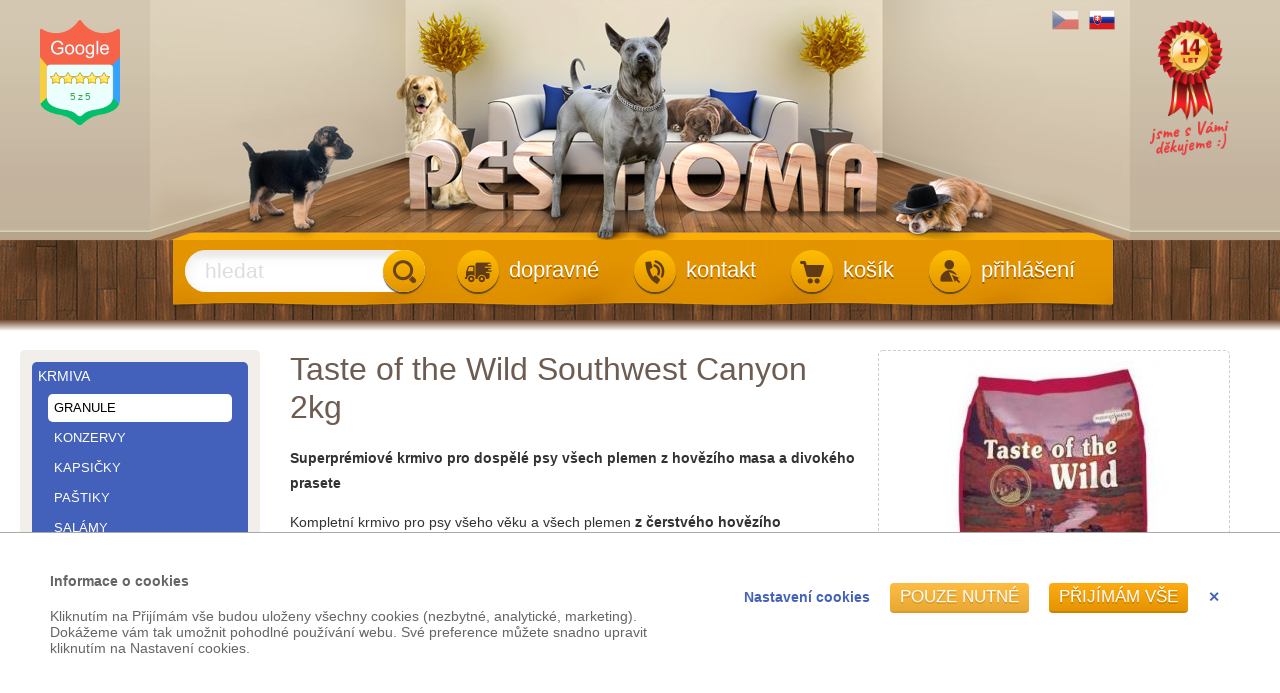

--- FILE ---
content_type: text/html;charset=UTF-8
request_url: https://pes.zviratadoma.cz/krmiva/granule/taste-of-the-wild-southwest-canyon-2kg/
body_size: 24907
content:
<!DOCTYPE html><html lang="cs">
<head>
<meta charset="UTF-8" />
<title>Taste of the Wild Southwest Canyon 2kg | krmiva | granule | Pes doma - Chovatelské potřeby a krmiva</title>
<meta name="description" content="Superprémiové krmivo pro dospělé psy všech plemen z hovězího masa a divokého prasete. Kompletní krmivo pro psy všeho věku a všech plemen  z čerstvého hovězího masa  a  divokého prasete  chovaného na texaských farmách, doplněné jehněčím a vajíčky. Čisté, pečlivě vybrané suroviny a vyvážené složení poskytne dokonalou výživu psovi ..." />
<meta name="keywords" content="hlodavci,pes,kočka,e-shop,ptáci,teraristika,rybičky, chovatelské potřeby, krmiva" />
<meta name="robots" content="index, follow" />
<meta name="author" content="E-VISION International s.r.o." />
<meta name="copyright" content="2010 Zvířata doma" />
<script type="text/javascript" src="https://pes.zviratadoma.cz/core/classes/_new/Core/functions.common.js?v=34589"></script>
<script type="text/javascript" src="https://pes.zviratadoma.cz/core/classes/_new/Core/functions.system.js?v=34589"></script>
<script type="text/javascript" src="https://pes.zviratadoma.cz/core/classes/_new/Core/functions.core.js?v=34589"></script>
<script type="text/javascript" src="https://pes.zviratadoma.cz/core/classes/_new/AJAX/AJAX.class.js?v=34589"></script>
<script type="text/javascript" src="https://pes.zviratadoma.cz/core/classes/_new/Browser/Browser.class.js?v=34589"></script>
<script type="text/javascript" src="https://pes.zviratadoma.cz/core/classes/_new/Form/Form.class.js?v=34589"></script>
<script type="text/javascript">
var PROJECTURL = "https://pes.zviratadoma.cz/";
var AJAXFILENAME = "ajax.php";
var DOMAIN = "pes.zviratadoma.cz";
var PROTOCOL = "https";
var sid = "daug4qo5219uta8o6k6ol7hia6";
var mid = "be6cde92-2a51-102e-8858-00e0814daf34";
var style = "default";
var cookieDomain = ".zviratadoma.cz";
var language = "cs";
var ADMIN = false;
var tableName = "shop_catalogue";
var REQUESTID = 'c9e3d022-d37e-45f7-83b6-20d19eb85083';
var PERSISTENTPARAMS = [];
</script>
<!-- JS GLOBAL VARIABLES -->
<script type='text/javascript' src='/core/classes/_new/UUID/UUID.js?v=34589'></script>
<script type='text/javascript' src='/core/classes/_new/Object/Object.class.js?v=34589'></script>
<script type='text/javascript' src='/core/classes/_new/MobileBrowser/MobileBrowser.class.js?v=34589'></script>
<link rel="shortcut icon" href="/repository/layout/favicon-pes.ico" type="image/x-icon">
<script type='text/javascript' src='/core/classes/_new/JSON/JSON.class.js?v=34589'></script>
<script type='text/javascript' src='/core/classes/_new/Mouse/Mouse.class.js?v=34589'></script>
<script type='text/javascript' src='/core/classes/_new/Keyboard/Keyboard.class.js?v=34589'></script>
<script type='text/javascript' src='/core/classes/_new/SystemLog/SystemLog.class.js?v=34589'></script>
<script type='text/javascript' src='/core/classes/_new/AutoSize/AutoSize.class.js?v=34589'></script>
<link href='/core/classes/_new/AutoSize/AutoSize.css?v=34589' rel='stylesheet' type='text/css' />
<script type='text/javascript' src='/core/classes/_new/DateTime/DateTime.class.js?v=34589'></script>
<script type='text/javascript' src='/core/classes/_new/AntiSpamEmailProtect/AntiSpamEmailProtect.class.js?v=34589'></script>
<link href='/core/classes/_new/AntiSpamEmailProtect/AntiSpamEmailProtect.class.css?v=34589' rel='stylesheet' type='text/css' />
<script type='text/javascript' src='/core/classes/_new/Print/Print.class.js?v=34589'></script>
<script type='text/javascript' src='/core/classes/_new/Translator/Translators.class.js?v=34589'></script>
<script type='text/javascript' src='/core/classes/_new/Translator/Translator.class.js?v=34589'></script>
<script type='text/javascript'>getObject('Translators').getTranslator('cs').params={"id":"f216f123-39b9-4218-9efe-3824bc56db72","language":"cs","web":"true","admin":"true","components":"true","alternativeTranslator":"","position":"1","letters":"a|á|b|c|č|d|ď|e|é|ě|f|g|h|ch|i|í|j|k|l|m|n|ň|o|ó|p|q|r|ř|s|š|t|ť|u|ú|ů|v|w|x|y|ý|z|ž","basicLetters":"a|b|c|d|e|f|g|h|i|j|k|l|m|n|o|p|q|r|s|t|u|v|w|x|y|z","shortDateFormat":"j.n.Y","longDateFormat":"j. F Y","shortTimeFormat":"H:i","longTimeFormat":"H:i:s","charset":["iso-8859-2","windows-1250"],"collation":"utf8_czech_ci","locale":["cs_CZ","cs_CZ.utf8","czech.utf8","czech_czech.utf8","Czech_Czech Republic.UTF8"],"module":"6a78cc88-b582-49cf-bd04-183fc41b901f","modified":"false"}</script>
<script type='text/javascript' src='/core/classes/_new/Component/Component.class.js?v=34589'></script>
<link href='/core/classes/_new/Component/Component.class.css?v=34589' rel='stylesheet' type='text/css' />
<script type='text/javascript' src='/core/classes/_new/BoundsRect/BoundsRect.class.js?v=34589'></script>
<script type='text/javascript' src='/core/classes/_new/Panel/Panel.class.js?v=34589'></script>
<script type='text/javascript' src='/core/classes/_new/LoadingAnimation/LoadingAnimation.class.js?v=34589'></script>
<link href='/core/classes/_new/LoadingAnimation/LoadingAnimation.class.css?v=34589' rel='stylesheet' type='text/css' />
<script type='text/javascript' src='/core/classes/_new/Dialog/Dialog.class.js?v=34589'></script>
<link href='/core/classes/_new/Dialog/Dialog.class.css?v=34589' rel='stylesheet' type='text/css' />
<script async src='https://www.googletagmanager.com/gtag/js?id=UA-26315784-2'></script>
<script>
window.dataLayer = window.dataLayer || [];
function gtag(){dataLayer.push(arguments);}
if (window.cookieConsentCategoryEnabled){   gtag('consent', 'default', {
      'analytics_storage': (cookieConsentCategoryEnabled('analytics') ? 'granted' : 'denied'),
      'ad_storage': (cookieConsentCategoryEnabled('marketing') ? 'granted' : 'denied'),
      'ad_personalization': (cookieConsentCategoryEnabled('marketing') ? 'granted' : 'denied'),
      'ad_user_data': (cookieConsentCategoryEnabled('marketing') ? 'granted' : 'denied'),
      'funcionality_storage': (cookieConsentCategoryEnabled('functional') ? 'granted' : 'denied'),
      'personalization_storage': (cookieConsentCategoryEnabled('functional') ? 'granted' : 'denied'),
      'security_storage': (cookieConsentCategoryEnabled('system') ? 'granted' : 'denied'),
   });
   addCookieConsentEvent('change', function(category, enabled) {
      if (category=='analytics'){
         gtag('consent', 'update', {'analytics_storage': (enabled ? 'granted' : 'denied')});
      }
      if (category=='marketing'){
         gtag('consent', 'update', {'ad_storage': (enabled ? 'granted' : 'denied')});
         gtag('consent', 'update', {'ad_personalization': (enabled ? 'granted' : 'denied')});
         gtag('consent', 'update', {'ad_user_data': (enabled ? 'granted' : 'denied')});
      }
      if (category=='functional'){
         gtag('consent', 'update', {'funcionality_storage': (enabled ? 'granted' : 'denied')});
         gtag('consent', 'update', {'personalization_storage': (enabled ? 'granted' : 'denied')});
      }
      if (category=='system'){
         gtag('consent', 'update', {'security_storage': (enabled ? 'granted' : 'denied')});
      }
      window.dataLayer.push({'event':'update_consent'});
   });
}gtag('js', new Date());
gtag('config', 'UA-26315784-2');
</script>
<script async src='https://www.googletagmanager.com/gtag/js?id=UA-26315784-1'></script>
<script>
window.dataLayer = window.dataLayer || [];
function gtag(){dataLayer.push(arguments);}
if (window.cookieConsentCategoryEnabled){   gtag('consent', 'default', {
      'analytics_storage': (cookieConsentCategoryEnabled('analytics') ? 'granted' : 'denied'),
      'ad_storage': (cookieConsentCategoryEnabled('marketing') ? 'granted' : 'denied'),
      'ad_personalization': (cookieConsentCategoryEnabled('marketing') ? 'granted' : 'denied'),
      'ad_user_data': (cookieConsentCategoryEnabled('marketing') ? 'granted' : 'denied'),
      'funcionality_storage': (cookieConsentCategoryEnabled('functional') ? 'granted' : 'denied'),
      'personalization_storage': (cookieConsentCategoryEnabled('functional') ? 'granted' : 'denied'),
      'security_storage': (cookieConsentCategoryEnabled('system') ? 'granted' : 'denied'),
   });
   addCookieConsentEvent('change', function(category, enabled) {
      if (category=='analytics'){
         gtag('consent', 'update', {'analytics_storage': (enabled ? 'granted' : 'denied')});
      }
      if (category=='marketing'){
         gtag('consent', 'update', {'ad_storage': (enabled ? 'granted' : 'denied')});
         gtag('consent', 'update', {'ad_personalization': (enabled ? 'granted' : 'denied')});
         gtag('consent', 'update', {'ad_user_data': (enabled ? 'granted' : 'denied')});
      }
      if (category=='functional'){
         gtag('consent', 'update', {'funcionality_storage': (enabled ? 'granted' : 'denied')});
         gtag('consent', 'update', {'personalization_storage': (enabled ? 'granted' : 'denied')});
      }
      if (category=='system'){
         gtag('consent', 'update', {'security_storage': (enabled ? 'granted' : 'denied')});
      }
      window.dataLayer.push({'event':'update_consent'});
   });
}gtag('js', new Date());
gtag('config', 'UA-26315784-1');
</script>
<script type='text/javascript' src='/core/classes/_new/TextEdit/TextEdit.class.js?v=34589'></script>
<link href='/core/classes/_new/TextEdit/TextEdit.class.css?v=34589' rel='stylesheet' type='text/css' />
<script type='text/javascript' src='/core/classes/_new/ButtonEdit/ButtonEdit.class.js?v=34589'></script>
<link href='/core/classes/_new/ButtonEdit/ButtonEdit.class.css?v=34589' rel='stylesheet' type='text/css' />
<script type='text/javascript' src='/core/classes/_new/SpinEdit/SpinEdit.class.js?v=34589'></script>
<link href='/core/classes/_new/SpinEdit/SpinEdit.class.css?v=34589' rel='stylesheet' type='text/css' />
<script type='text/javascript' src='/core/classes/_new/Rating/Rating.class.js?v=34589'></script>
<link href='/core/classes/_new/Rating/Rating.class.css?v=34589' rel='stylesheet' type='text/css' />
<script type='text/javascript' src='/core/classes/_new/CheckBox/CheckBox.class.js?v=34589'></script>
<link href='/core/classes/_new/CheckBox/CheckBox.class.css?v=34589' rel='stylesheet' type='text/css' />
<script type='text/javascript' src='/core/classes/_new/Tree/Tree.class.js?v=34589'></script>
<script type='text/javascript' src='/core/classes/_new/Tree/TreeItem.class.js?v=34589'></script>
<link href='/core/classes/_new/Tree/Tree.class.css?v=34589' rel='stylesheet' type='text/css' />
<script type='text/javascript' src='/core/classes/_new/Menu/Menu.class.js?v=34589'></script>
<script type='text/javascript' src='/core/classes/_new/Menu/MenuItem.class.js?v=34589'></script>
<link href='/core/classes/_new/Menu/Menu.class.css?v=34589' rel='stylesheet' type='text/css' />
<script type='text/javascript' src='/core/classes/_new/WebMenu/WebMenu.class.js?v=34589'></script>
<script type='text/javascript' src='/core/classes/_new/WebMenu/WebMenuItem.class.js?v=34589'></script>
<script type='text/javascript' src='/core/classes/_new/JQuery/jquery-1.10.2.min.js?v=34589'></script>
<script type='text/javascript' src='/core/classes/_new/HammerJS/src/hammer.js?v=34589'></script>
<script type='text/javascript' src='/core/classes/_new/LightBox/effects/TosRUs/src/js/jquery.tosrus.min.all.js?v=34589'></script>
<link href='/core/classes/_new/LightBox/effects/TosRUs/src/css/jquery.tosrus.all.css?v=34589' rel='stylesheet' type='text/css' />
<meta property="og:title" content="Taste of the Wild Southwest Canyon 2kg"/>

<meta property="og:description" content="Superprémiové krmivo pro dospělé psy všech plemen z hovězího masa a divokého prasete"/>

<meta property="og:image" content="https://pes.zviratadoma.cz/img/_antialias_c7830f48-7c29-4444-a1f7-6eea6eba4c24_409a4c68ab1caf1760a1ab8c2ed38a94.jpg"/>

<meta property="og:type" content="article"/>

<script type='text/javascript' src='/core/classes/_new/TextArea/TextArea.class.js?v=34589'></script>
<link href='/core/classes/_new/TextArea/TextArea.class.css?v=34589' rel='stylesheet' type='text/css' />
<script type='text/javascript' src='/core/classes/_new/AntiSpamImage/AntiSpamInput.class.js?v=34589'></script>
<link href='/core/classes/_new/AntiSpamImage/AntiSpam.class.css?v=34589' rel='stylesheet' type='text/css' />
<script type='text/javascript' src='/core/classes/_new/Button/Button.class.js?v=34589'></script>
<script type='text/javascript' src='/core/classes/_new/CheckGroup/CheckGroup.class.js?v=34589'></script>
<link href='/core/classes/_new/CheckGroup/CheckGroup.class.css?v=34589' rel='stylesheet' type='text/css' />
<script type='text/javascript' src='/core/classes/_new/ComboBox/ComboBox.class.js?v=34589'></script>
<link href='/core/classes/_new/ComboBox/ComboBox.class.css?v=34589' rel='stylesheet' type='text/css' />
<script type='text/javascript' src='/core/classes/_new/TabControl/TabControl.class.js?v=34589'></script>
<link href='/core/classes/_new/TabControl/TabControl.class.css?v=34589' rel='stylesheet' type='text/css' />
<script type='text/javascript' src='/core/classes/_new/Responsive/ResponsiveTabControl.class.js?v=34589'></script>
<script type='text/javascript' src='/core/classes/_new/Responsive/Responsive.class.js?v=34589'></script>
<meta name='viewport' content='width=device-width, initial-scale=1.0, minimum-scale=1.0, maximum-scale=1.0' />
<script type='text/javascript' src='/core/classes/_new/CollapseElement/CollapseElement.class.js?v=34589'></script>
<link href='/core/classes/_new/CollapseElement/CollapseElement.class.css?v=34589' rel='stylesheet' type='text/css' />
<script type='text/javascript' src='/core/classes/_new/CookieConsent/CookieConsent.class.js?v=34589'></script>
<script type='text/javascript' src='/core/classes/_new/AutoCalcEdit/AutoCalcEdit.class.js?v=34589'></script>
<link href='/core/classes/_new/AutoCalcEdit/AutoCalcEdit.class.css?v=34589' rel='stylesheet' type='text/css' />
<script type='text/javascript' src='/core/classes/_new/CurrencyEdit/CurrencyEdit.class.js?v=34589'></script>
<link href='/core/classes/_new/CurrencyEdit/CurrencyEdit.class.css?v=34589' rel='stylesheet' type='text/css' />
<script type='text/javascript' src='/core/classes/_new/Shop/ShopCartSum.class.js?v=34589'></script>
<!-- AJAX include -->
<link rel="stylesheet" href="https://pes.zviratadoma.cz/global.css?v=34589" type="text/css" /> 
<link rel="stylesheet" href="https://pes.zviratadoma.cz/components_zviratadoma.css?v=34589" type="text/css" /> 
<link rel="stylesheet" href="https://pes.zviratadoma.cz/default.css?v=34589" type="text/css" /> 
<link rel="stylesheet" href="https://pes.zviratadoma.cz/pes.css?v=34589" type="text/css" /> 
<link rel="stylesheet" href="https://pes.zviratadoma.cz/responsive.css?v=34589" type="text/css" /> 
<link rel="stylesheet" href="https://pes.zviratadoma.cz/responsive2.css?v=34589" type="text/css" /> 
<link rel="stylesheet" href="https://pes.zviratadoma.cz/shop_ajax_cart.css?v=34589" type="text/css" /> 
<link rel="stylesheet" href="https://pes.zviratadoma.cz/cookie_consent.css?v=34589" type="text/css" /> 
<script type='text/javascript'>onHeadLoaded()</script>
</head>
<body class='_SearchEngine'>
<div class="global pes">
	<header class="cs"><div class="top"><div id="headerContainer">
				<!-- DEBUG HtmlCache START b82d7ec0-5ce4-4a5d-8000-78b3863e2f4e 6cc3ae7b-75ef-40db-9988-9c29951756ac --><a class="GoogleRating" href="https://customerreviews.google.com/v/merchant?q=zviratadoma.cz&amp;c=CZ&amp;v=19&amp;so=NEWEST" target="_blank"><div class="stars2">
	<style type='text/css' scoped>
#iac657fa2b9721bd06ca3f571986eda5bContainer ._RatingItem {
}
#iac657fa2b9721bd06ca3f571986eda5bContainer ._RatingItem span {
width:12px;height:12px;background-image:url(https://www.zviratadoma.cz/img/_antialias_star-inactive_d47cdb50fd28281263d42194b76a6461.png);;
width:12px;
height:12px;
}
#iac657fa2b9721bd06ca3f571986eda5bContainer ._RatingItem.active span {
background-image:url(https://www.zviratadoma.cz/img/_antialias_star-active_ec69e20858a86b7dad1ed84ac9e8a5e3.png);;
}
#iac657fa2b9721bd06ca3f571986eda5bContainer ._RatingItem.halfactive span {
background-image:url();;
}
</style>
<div id='iac657fa2b9721bd06ca3f571986eda5bContainer' class='_Rating readonly' style=''><span class='_RatingItem active' value='1'><span></span></span><span class='_RatingItem active' value='2'><span></span></span><span class='_RatingItem active' value='3'><span></span></span><span class='_RatingItem active' value='4'><span></span></span><span class='_RatingItem active' value='5'><span></span></span></div>
</div><div class="rating2">
	5<span>z</span>5
</div>
</a><!-- DEBUG HtmlCache END b82d7ec0-5ce4-4a5d-8000-78b3863e2f4e -->
				<!-- DEBUG HtmlCache START 8a843129-e338-49c3-852e-d8f5105cb467 6cc3ae7b-75ef-40db-9988-9c29951756ac --><a class="TenYears" target="_blank">
</a><!-- DEBUG HtmlCache END 8a843129-e338-49c3-852e-d8f5105cb467 --><div class="languages"><div>
						<!-- DEBUG HtmlCache START  c9e3d022-d37e-45f7-83b6-20d19eb85083 --><a href="https://pes.zviratadoma.cz" title="Přejít na český e-shop Zvířata doma"><img src='https://pes.zviratadoma.cz/img/_antialias_cs_18c53c16320ad78b21e5d85b2f3afea4.png' alt='Chovatelské potřeby a krmiva - Zvířata doma' title='' style='' class='current' id='i6004fcdb57c9f1e5df77381b1a5c8f03'  /></a><a href="http://pes.zvieratadoma.sk" title="Prejsť na slovenský e-shop Zvieratá doma"><img src='https://pes.zviratadoma.cz/img/_antialias_sk_ba26904515eabe12473c3b8dfa65722d.png' alt='Chovateľské potreby a krmivá - Zvieratá doma' title='' style='' class='' id='i4da4f56065ff0a66bc19262d3d50e8b5'  /></a><!-- DEBUG HtmlCache END  -->
					</div>
				</div><div class="responsive "><div>
						<a onclick="setCookie('responsive', 1); window.location.reload();" title="Zobrazit verzi pro mobily, tablety a monitory s nízkým rozlišením"><img src="/repository/layout/responsive-on.png" alt=""></a>
					</div>
				</div>
				<a href="https://pes.zviratadoma.cz/"><img src="/repository/layout/transparent-980x240.png" alt=""></a>
			</div>
		</div><div class="bottom"><div id="header_bottom">
				<a class="logo_small" href="https://pes.zviratadoma.cz/"><img src='https://pes.zviratadoma.cz/img/_antialias_bar-division-icon-pes_2bd8f5b956a6d6cbb8a96f481a9ec164.png' alt='' title='' style='' class='' id='ib88ff5c227b6bc0e217559ddeefa8b83'  /><img src='https://pes.zviratadoma.cz/img/_antialias_logo-mobile-cs_24216727ad3ba29053ebe65bb4324fd1.png' alt='' title='' style='' class='' id='idbbf6c92fa0aaf016ea6048cbfae1376'  /></a>
<form id="search-form" action="https://pes.zviratadoma.cz/katalog/" method="get"><textarea name='text_ast' style='width:1px;height:1px;display:none;'></textarea>
<div>
		<input type='text' id="search" name="fulltext" placeholder="hledat" class="_TextEdit   " /><script type='text/javascript'>
//<![CDATA[
var ButtonEdit = new TButtonEdit({"id":"search","name":"fulltext","placeholder":"hledat","buttonText":"<span class=\"icon\"></span>","autosizeButton":false,"autosizeButtonWidth":false,"ignoredParams":[],"parseOrder":0,"__extracted":{"event_onParseHtml_5087670e_ef8f_11e1_b1d2_52540037481c":true,"onGetContent":true},"phpClassName":"TButtonEdit","__params":{"id":"search","name":"fulltext","placeholder":"hledat","buttonText":"<span class=\"icon\"></span>","onButtonClick":"this.form.submit()","autosizeButton":false,"autosizeButtonWidth":false,"ignoredParams":[],"parseOrder":0,"__extracted":{"event_onParseHtml_5087670e_ef8f_11e1_b1d2_52540037481c":true},"phpClassName":"TButtonEdit"},"container":"search","list":"","type":"text","events":{"onButtonClick":function(){this.form.submit()}}}, 'search'); 

//]]>
</script>
	</div>
</form>
<nav id="ResponsiveMenu">
</nav>
<script type='text/javascript'>
//<![CDATA[
addEvent(getElement("ResponsiveMenu"), "click", function(){
	if (!hasClassName(getElement("ResponsiveMenu"), "expanded"))
	{
		ga('send', 'event', 'Reponsive Menu', 'expand', '');
		//dump(1);
	}
	
});
//]]>
</script><a id="login2" href="https://pes.zviratadoma.cz/prihlaseni/"><span class="icon"><span class="img"></span></span><span class="label">přihlášení</span></a><a id="cart" href="https://pes.zviratadoma.cz/shop_order.php" onclick="return true;/*showCart()*/"><span class="icon"><span id="cartStar"><input type='text' id="sumVatPriceTotalStar" name="sumVatPriceTotal" size="15" class="_TextEdit  _ShopCartSum _ComponentTagName " value="0" /><script type='text/javascript'>
//<![CDATA[
var ShopCartSum = new TShopCartSum({"id":"sumVatPriceTotalStar","name":"sumVatPriceTotal","currency":"CZK","country":"6c825938-5a1a-1029-99e1-a9f3c504c0ba","parseOrder":10000,"ignoredParams":[],"__extracted":{"event_onParseHtml_5087670e_ef8f_11e1_b1d2_52540037481c":true,"onGetContent":true},"phpClassName":"TShopCartSum","postfix":"","prefix":"","size":15,"positivePrefix":"","positivePostfix":" Kč","negativePrefix":"-","negativePostfix":" Kč","digitGroupSymbol":" ","decimalSymbol":",","__params":{"id":"sumVatPriceTotalStar","name":"sumVatPriceTotal","currency":"CZK","country":"6c825938-5a1a-1029-99e1-a9f3c504c0ba","parseOrder":10000,"ignoredParams":[],"__extracted":{"event_onParseHtml_5087670e_ef8f_11e1_b1d2_52540037481c":true},"phpClassName":"TShopCartSum","postfix":"","prefix":"","size":15,"positivePrefix":"","positivePostfix":" Kč","negativePrefix":"-","negativePostfix":" Kč","digitGroupSymbol":" ","decimalSymbol":","},"tagName":"span","class":" _ShopCartSum","fields":[],"autoChangeFields":[],"buttonVisible":false,"container":"sumVatPriceTotalStar","list":"","type":"text"}, 'sumVatPriceTotalStar'); 

//]]>
</script></span><span class="img"></span></span><span class="label">košík</span></a><a id="contact" href="https://pes.zviratadoma.cz/kontakt/"><span class="icon"><span class="img"></span></span><span class="label">kontakt</span></a><a id="delivery" href="https://pes.zviratadoma.cz/ceny-za-dopravu/"><span class="icon"><span class="img"></span></span><span class="label">dopravné</span></a><div class="clear">
				</div>
			</div>
		</div>
	</header><div class="main">
		<section class="shop_catalogue "><div class="left_panel">
				
				<!-- DEBUG HtmlCache START  c9e3d022-d37e-45f7-83b6-20d19eb85083 --><nav id="LeftMenuContainer">
	<div class="mobile_menu_top">
	<h3>Váš účet</h3>
	<menu>
	<li><a href="https://pes.zviratadoma.cz/prihlaseni/">přihlášení</a></li>
	</menu>
	
	<h3>Kategorie</h3>
</div><style type='text/css' scoped>
._Menu#LeftMenu > li, ._Menu#LeftMenu > ._MenuTableRow > li {
;
}
._Menu#LeftMenu > li > a, ._Menu#LeftMenu > ._MenuTableRow > li > a, ._Menu#LeftMenu > ._MenuTableRow > li > a {
display:block;margin-right:10px;
}
._Menu#LeftMenu > li div.arrow, ._Menu#LeftMenu > ._MenuTableRow > li div.arrow {
float:right;
}
._Menu#LeftMenu > li:hover, ._Menu#LeftMenu > ._MenuTableRow > li:hover {
;
}
._Menu#LeftMenu > li:hover > a, ._Menu#LeftMenu > ._MenuTableRow > li:hover > a {
;
}
._Menu#LeftMenu > li:hover div.arrow, ._Menu#LeftMenu > ._MenuTableRow > li:hover div.arrow {
;
}
._Menu#LeftMenu > li.active, ._Menu#LeftMenu > ._MenuTableRow > li.active {
;
}
._Menu#LeftMenu > li.active > a, ._Menu#LeftMenu > ._MenuTableRow > li.active > a {
;
}
._Menu#LeftMenu > li.active div.arrow, ._Menu#LeftMenu > ._MenuTableRow > li.active div.arrow {
;
}
._Menu#LeftMenu menu li {
float:none;
}
._Menu#LeftMenu menu li > a {
display:block;;
}
._Menu#LeftMenu menu li div.arrow {
;
}
._Menu#LeftMenu menu li:hover {
;
}
._Menu#LeftMenu menu li:hover > a {
;
}
._Menu#LeftMenu menu li:hover div.arrow {
;
}
._Menu#LeftMenu menu li.active {
;
}
._Menu#LeftMenu menu li.active > a {
;
}
._Menu#LeftMenu menu li.active div.arrow {
;
}
</style>
<menu class="_Menu _Menu" id="LeftMenu">
<li id='LeftMenu_9c991d80-2a51-102e-8858-00e0814daf34' _id='9c991d80-2a51-102e-8858-00e0814daf34' style='' class=' activeParent'><!--{"onClick":"","enabled":"","visible":true}--><a class='expandable' href="https://pes.zviratadoma.cz/krmiva/" ><div class='arrow'></div>krmiva</a><menu style="display:none">
<li id='LeftMenu_be6cde92-2a51-102e-8858-00e0814daf34' _id='be6cde92-2a51-102e-8858-00e0814daf34' style='' class=' '><!--{"onClick":"","enabled":"","visible":true}--><a class='' href="https://pes.zviratadoma.cz/krmiva/granule/" >granule</a></li>
<li id='LeftMenu_fd1e7380-2a51-102e-8858-00e0814daf34' _id='fd1e7380-2a51-102e-8858-00e0814daf34' style='' class=' '><!--{"onClick":"","enabled":"","visible":true}--><a class='' href="https://pes.zviratadoma.cz/krmiva/konzervy/" >konzervy</a></li>
<li id='LeftMenu_3a79e95e-8690-102e-b0b0-00e0814daf34' _id='3a79e95e-8690-102e-b0b0-00e0814daf34' style='' class=' '><!--{"onClick":"","enabled":"","visible":true}--><a class='' href="https://pes.zviratadoma.cz/krmiva/kapsicky/" >kapsičky</a></li>
<li id='LeftMenu_08a7a8b6-2a52-102e-8858-00e0814daf34' _id='08a7a8b6-2a52-102e-8858-00e0814daf34' style='' class=' '><!--{"onClick":"","enabled":"","visible":true}--><a class='' href="https://pes.zviratadoma.cz/krmiva/pastiky/" >paštiky</a></li>
<li id='LeftMenu_c8c6bc98-2a72-102e-8858-00e0814daf34' _id='c8c6bc98-2a72-102e-8858-00e0814daf34' style='' class=' '><!--{"onClick":"","enabled":"","visible":true}--><a class='' href="https://pes.zviratadoma.cz/krmiva/salamy/" >salámy</a></li>
<li id='LeftMenu_4b9e3a64-bbdd-11e1-8391-5254003d369b' _id='4b9e3a64-bbdd-11e1-8391-5254003d369b' style='' class=' '><!--{"onClick":"","enabled":"","visible":true}--><a class='' href="https://pes.zviratadoma.cz/krmiva/ochucovadla/" >ochucovadla</a></li>
<li id='LeftMenu_1958bc96-2a74-102e-8858-00e0814daf34' _id='1958bc96-2a74-102e-8858-00e0814daf34' style='' class=' '><!--{"onClick":"","enabled":"","visible":true}--><a class='' href="https://pes.zviratadoma.cz/krmiva/prilohy/" >přílohy</a></li>
<li id='LeftMenu_725b1528-2a74-102e-8858-00e0814daf34' _id='725b1528-2a74-102e-8858-00e0814daf34' style='' class=' '><!--{"onClick":"","enabled":"","visible":true}--><a class='' href="https://pes.zviratadoma.cz/krmiva/mleko-pro-stenata/" >mléko pro štěňata</a></li>
<li id='LeftMenu_e318dc6e-c51a-11e1-9a74-5254003d369b' _id='e318dc6e-c51a-11e1-9a74-5254003d369b' style='' class=' '><!--{"onClick":"","enabled":"","visible":true}--><a class='' href="https://pes.zviratadoma.cz/krmiva/barely/" >barely</a></li>
</menu>
</li>
<div class='_MenuItemSeparator separator' style=''><div></div></div><li id='LeftMenu_d193ff52-2a72-102e-8858-00e0814daf34' _id='d193ff52-2a72-102e-8858-00e0814daf34' style='' class=' '><!--{"onClick":"","enabled":"","visible":true}--><a class='expandable' href="https://pes.zviratadoma.cz/pamlsky/" ><div class='arrow'></div>pamlsky</a><menu style="display:none">
<li id='LeftMenu_666e22c4-2a73-102e-8858-00e0814daf34' _id='666e22c4-2a73-102e-8858-00e0814daf34' style='' class=' '><!--{"onClick":"","enabled":"","visible":true}--><a class='' href="https://pes.zviratadoma.cz/pamlsky/dentalni/" >dentální</a></li>
<li id='LeftMenu_26f66a2b-111c-4566-b4fa-80035dc45f7a' _id='26f66a2b-111c-4566-b4fa-80035dc45f7a' style='' class=' '><!--{"onClick":"","enabled":"","visible":true}--><a class='' href="https://pes.zviratadoma.cz/pamlsky/dropsy/" >dropsy</a></li>
<li id='LeftMenu_488417e6-e485-49af-8ad9-907b74d195ec' _id='488417e6-e485-49af-8ad9-907b74d195ec' style='' class=' '><!--{"onClick":"","enabled":"","visible":true}--><a class='' href="https://pes.zviratadoma.cz/pamlsky/funkcni/" >funkční</a></li>
<li id='LeftMenu_db6d8048-2a72-102e-8858-00e0814daf34' _id='db6d8048-2a72-102e-8858-00e0814daf34' style='' class=' '><!--{"onClick":"","enabled":"","visible":true}--><a class='' href="https://pes.zviratadoma.cz/pamlsky/chroupaci/" >chroupací</a></li>
<li id='LeftMenu_6971af90-af4c-11e2-8e5f-5254003d369b' _id='6971af90-af4c-11e2-8e5f-5254003d369b' style='' class=' '><!--{"onClick":"","enabled":"","visible":true}--><a class='' href="https://pes.zviratadoma.cz/pamlsky/masove-polomekke/" >masové poloměkké</a></li>
<li id='LeftMenu_d5daf6bc-4df2-11e1-be03-5254003d369b' _id='d5daf6bc-4df2-11e1-be03-5254003d369b' style='' class=' '><!--{"onClick":"","enabled":"","visible":true}--><a class='' href="https://pes.zviratadoma.cz/pamlsky/piskoty/" >piškoty</a></li>
<li id='LeftMenu_85fad2ea-de8f-4f89-b3c0-c472c6404424' _id='85fad2ea-de8f-4f89-b3c0-c472c6404424' style='' class=' '><!--{"onClick":"","enabled":"","visible":true}--><a class='' href="https://pes.zviratadoma.cz/pamlsky/plnene-rollosy/" >plněné rollosy</a></li>
<li id='LeftMenu_5475c564-af50-11e2-8e5f-5254003d369b' _id='5475c564-af50-11e2-8e5f-5254003d369b' style='' class=' '><!--{"onClick":"","enabled":"","visible":true}--><a class='' href="https://pes.zviratadoma.cz/pamlsky/susene-maso/" >sušené maso</a></li>
<li id='LeftMenu_c93fe842-a872-102e-b486-00e0814daf34' _id='c93fe842-a872-102e-b486-00e0814daf34' style='' class=' '><!--{"onClick":"","enabled":"","visible":true}--><a class='' href="https://pes.zviratadoma.cz/pamlsky/susene-odrezky/" >sušené odřezky</a></li>
<li id='LeftMenu_b2c99b96-040a-11e2-9204-5254003d369b' _id='b2c99b96-040a-11e2-9204-5254003d369b' style='' class=' '><!--{"onClick":"","enabled":"","visible":true}--><a class='' href="https://pes.zviratadoma.cz/pamlsky/susenky/" >sušenky</a></li>
<li id='LeftMenu_bf326e8c-af4d-11e2-8e5f-5254003d369b' _id='bf326e8c-af4d-11e2-8e5f-5254003d369b' style='' class=' '><!--{"onClick":"","enabled":"","visible":true}--><a class='' href="https://pes.zviratadoma.cz/pamlsky/treninkove/" >tréninkové</a></li>
<li id='LeftMenu_0341d6ad-5c46-4d7c-8059-c59df883d032' _id='0341d6ad-5c46-4d7c-8059-c59df883d032' style='' class=' '><!--{"onClick":"","enabled":"","visible":true}--><a class='' href="https://pes.zviratadoma.cz/pamlsky/tycinky/" >tyčinky</a></li>
<li id='LeftMenu_f9a3a3f4-4de4-11e1-be03-5254003d369b' _id='f9a3a3f4-4de4-11e1-be03-5254003d369b' style='' class=' '><!--{"onClick":"","enabled":"","visible":true}--><a class='expandable' href="https://pes.zviratadoma.cz/pamlsky/z-buvoli-kuze/" ><div class='arrow'></div>z buvolí kůže</a><menu style="display:none">
<li id='LeftMenu_b9a2a876-4dfe-11e1-be03-5254003d369b' _id='b9a2a876-4dfe-11e1-be03-5254003d369b' style='' class=' '><!--{"onClick":"","enabled":"","visible":true}--><a class='' href="https://pes.zviratadoma.cz/pamlsky/z-buvoli-kuze/tycinky/" >tyčinky</a></li>
<li id='LeftMenu_1891e35c-4dfe-11e1-be03-5254003d369b' _id='1891e35c-4dfe-11e1-be03-5254003d369b' style='' class=' '><!--{"onClick":"","enabled":"","visible":true}--><a class='' href="https://pes.zviratadoma.cz/pamlsky/z-buvoli-kuze/uzly/" >uzly</a></li>
<li id='LeftMenu_2c41feaa-4dfe-11e1-be03-5254003d369b' _id='2c41feaa-4dfe-11e1-be03-5254003d369b' style='' class=' '><!--{"onClick":"","enabled":"","visible":true}--><a class='' href="https://pes.zviratadoma.cz/pamlsky/z-buvoli-kuze/ostatni/" >ostatní</a></li>
</menu>
</li>
<li id='LeftMenu_4e48ca7c-14aa-11e4-8f15-5254003d369b' _id='4e48ca7c-14aa-11e4-8f15-5254003d369b' style='' class=' '><!--{"onClick":"","enabled":"","visible":true}--><a class='' href="https://pes.zviratadoma.cz/pamlsky/zvykaci/" >žvýkací</a></li>
<li id='LeftMenu_e01305f2-977b-102e-8e6e-00e0814daf34' _id='e01305f2-977b-102e-8e6e-00e0814daf34' style='' class=' '><!--{"onClick":"","enabled":"","visible":true}--><a class='' href="https://pes.zviratadoma.cz/pamlsky/ostatni/" >ostatní</a></li>
</menu>
</li>
<div class='_MenuItemSeparator separator' style=''><div></div></div><li id='LeftMenu_e118603c-977b-102e-8e6e-00e0814daf34' _id='e118603c-977b-102e-8e6e-00e0814daf34' style='' class=' '><!--{"onClick":"","enabled":"","visible":true}--><a class='expandable' href="https://pes.zviratadoma.cz/antiparazitika/" ><div class='arrow'></div>antiparazitika</a><menu style="display:none">
<li id='LeftMenu_2d84b00e-af1a-11e2-8e5f-5254003d369b' _id='2d84b00e-af1a-11e2-8e5f-5254003d369b' style='' class=' '><!--{"onClick":"","enabled":"","visible":true}--><a class='' href="https://pes.zviratadoma.cz/antiparazitika/obojky/" >obojky</a></li>
<li id='LeftMenu_b8ca01e4-af1c-11e2-8e5f-5254003d369b' _id='b8ca01e4-af1c-11e2-8e5f-5254003d369b' style='' class=' '><!--{"onClick":"","enabled":"","visible":true}--><a class='' href="https://pes.zviratadoma.cz/antiparazitika/postriky/" >postřiky</a></li>
</menu>
</li>
<div class='_MenuItemSeparator separator' style=''><div></div></div><li id='LeftMenu_f6d65256-3747-102e-ad46-00e0814daf34' _id='f6d65256-3747-102e-ad46-00e0814daf34' style='' class=' '><!--{"onClick":"","enabled":"","visible":true}--><a class='expandable' href="https://pes.zviratadoma.cz/vitaminy/" ><div class='arrow'></div>vitamíny</a><menu style="display:none">
<li id='LeftMenu_6261f3e0-878e-102e-8e17-00e0814daf34' _id='6261f3e0-878e-102e-8e17-00e0814daf34' style='' class=' '><!--{"onClick":"","enabled":"","visible":true}--><a class='' href="https://pes.zviratadoma.cz/vitaminy/multivitaminy/" >multivitamíny</a></li>
<li id='LeftMenu_9d68f830-878e-102e-8e17-00e0814daf34' _id='9d68f830-878e-102e-8e17-00e0814daf34' style='' class=' '><!--{"onClick":"","enabled":"","visible":true}--><a class='' href="https://pes.zviratadoma.cz/vitaminy/pro-stenata/" >pro štěňata</a></li>
<li id='LeftMenu_4821ed18-878f-102e-8e17-00e0814daf34' _id='4821ed18-878f-102e-8e17-00e0814daf34' style='' class=' '><!--{"onClick":"","enabled":"","visible":true}--><a class='' href="https://pes.zviratadoma.cz/vitaminy/detoxikace/" >detoxikace</a></li>
<li id='LeftMenu_549e5f92-6756-11e3-8ebc-5254003d369b' _id='549e5f92-6756-11e3-8ebc-5254003d369b' style='' class=' '><!--{"onClick":"","enabled":"","visible":true}--><a class='' href="https://pes.zviratadoma.cz/vitaminy/regenerace-imunita/" >regenerace, imunita</a></li>
<li id='LeftMenu_414cbbc0-c365-11e4-b7ff-5254003d369b' _id='414cbbc0-c365-11e4-b7ff-5254003d369b' style='' class=' '><!--{"onClick":"","enabled":"","visible":true}--><a class='' href="https://pes.zviratadoma.cz/vitaminy/kojeni-gravidita/" >kojení, gravidita</a></li>
<li id='LeftMenu_52b8431c-878f-102e-8e17-00e0814daf34' _id='52b8431c-878f-102e-8e17-00e0814daf34' style='' class=' '><!--{"onClick":"","enabled":"","visible":true}--><a class='' href="https://pes.zviratadoma.cz/vitaminy/na-pohybovy-aparat/" >na pohybový aparát</a></li>
<li id='LeftMenu_71012faa-878f-102e-8e17-00e0814daf34' _id='71012faa-878f-102e-8e17-00e0814daf34' style='' class=' '><!--{"onClick":"","enabled":"","visible":true}--><a class='' href="https://pes.zviratadoma.cz/vitaminy/na-srst/" >na srst</a></li>
<li id='LeftMenu_897e9b62-878f-102e-8e17-00e0814daf34' _id='897e9b62-878f-102e-8e17-00e0814daf34' style='' class=' '><!--{"onClick":"","enabled":"","visible":true}--><a class='' href="https://pes.zviratadoma.cz/vitaminy/na-traveni/" >na trávení</a></li>
<li id='LeftMenu_7c9f1750-878f-102e-8e17-00e0814daf34' _id='7c9f1750-878f-102e-8e17-00e0814daf34' style='' class=' '><!--{"onClick":"","enabled":"","visible":true}--><a class='' href="https://pes.zviratadoma.cz/vitaminy/na-zuby/" >na zuby</a></li>
<li id='LeftMenu_83c84652-1ddf-11e5-a9ac-5254003d369b' _id='83c84652-1ddf-11e5-a9ac-5254003d369b' style='' class=' '><!--{"onClick":"","enabled":"","visible":true}--><a class='' href="https://pes.zviratadoma.cz/vitaminy/pri-zatezi/" >při zátěži</a></li>
<li id='LeftMenu_9f3fe968-c384-11e4-b7ff-5254003d369b' _id='9f3fe968-c384-11e4-b7ff-5254003d369b' style='' class=' '><!--{"onClick":"","enabled":"","visible":true}--><a class='' href="https://pes.zviratadoma.cz/vitaminy/vapnik-a-mineraly/" >vápník a minerály</a></li>
</menu>
</li>
<div class='_MenuItemSeparator separator' style=''><div></div></div><li id='LeftMenu_509ca6dc-be14-4798-8be8-ef2573906035' _id='509ca6dc-be14-4798-8be8-ef2573906035' style='' class=' '><!--{"onClick":"","enabled":"","visible":true}--><a class='' href="https://pes.zviratadoma.cz/chladici-podlozky/" >chladicí podložky</a></li>
<div class='_MenuItemSeparator separator' style=''><div></div></div><li id='LeftMenu_8b135aee-2a74-102e-8858-00e0814daf34' _id='8b135aee-2a74-102e-8858-00e0814daf34' style='' class=' '><!--{"onClick":"","enabled":"","visible":true}--><a class='expandable' href="https://pes.zviratadoma.cz/hracky/" ><div class='arrow'></div>hračky</a><menu style="display:none">
<li id='LeftMenu_a48b9edc-2a74-102e-8858-00e0814daf34' _id='a48b9edc-2a74-102e-8858-00e0814daf34' style='' class=' '><!--{"onClick":"","enabled":"","visible":true}--><a class='' href="https://pes.zviratadoma.cz/hracky/aportovaci/" >aportovací</a></li>
<li id='LeftMenu_418cb536-2a75-102e-8858-00e0814daf34' _id='418cb536-2a75-102e-8858-00e0814daf34' style='' class=' '><!--{"onClick":"","enabled":"","visible":true}--><a class='' href="https://pes.zviratadoma.cz/hracky/gumove/" >gumové</a></li>
<li id='LeftMenu_5056ec10-4a0f-11e3-94be-5254003d369b' _id='5056ec10-4a0f-11e3-94be-5254003d369b' style='' class=' '><!--{"onClick":"","enabled":"","visible":true}--><a class='' href="https://pes.zviratadoma.cz/hracky/kosti/" >kosti</a></li>
<li id='LeftMenu_c9e60a5a-2a74-102e-8858-00e0814daf34' _id='c9e60a5a-2a74-102e-8858-00e0814daf34' style='' class=' '><!--{"onClick":"","enabled":"","visible":true}--><a class='' href="https://pes.zviratadoma.cz/hracky/micky/" >míčky</a></li>
<li id='LeftMenu_36f74516-fa8f-11e0-8360-5254003d369a' _id='36f74516-fa8f-11e0-8360-5254003d369a' style='' class=' '><!--{"onClick":"","enabled":"","visible":true}--><a class='' href="https://pes.zviratadoma.cz/hracky/na-pamlsky/" >na pamlsky</a></li>
<li id='LeftMenu_b6103644-669f-11e4-bea6-5254003d369b' _id='b6103644-669f-11e4-bea6-5254003d369b' style='' class=' '><!--{"onClick":"","enabled":"","visible":true}--><a class='' href="https://pes.zviratadoma.cz/hracky/piskaci/" >pískací</a></li>
<li id='LeftMenu_5781b706-2a75-102e-8858-00e0814daf34' _id='5781b706-2a75-102e-8858-00e0814daf34' style='' class=' '><!--{"onClick":"","enabled":"","visible":true}--><a class='' href="https://pes.zviratadoma.cz/hracky/plovouci/" >plovoucí</a></li>
<li id='LeftMenu_228eac7a-2a75-102e-8858-00e0814daf34' _id='228eac7a-2a75-102e-8858-00e0814daf34' style='' class=' '><!--{"onClick":"","enabled":"","visible":true}--><a class='' href="https://pes.zviratadoma.cz/hracky/plysove/" >plyšové</a></li>
<li id='LeftMenu_594622a0-66a1-11e4-bea6-5254003d369b' _id='594622a0-66a1-11e4-bea6-5254003d369b' style='' class=' '><!--{"onClick":"","enabled":"","visible":true}--><a class='' href="https://pes.zviratadoma.cz/hracky/pretahovaci/" >přetahovací</a></li>
</menu>
</li>
<div class='_MenuItemSeparator separator' style=''><div></div></div><li id='LeftMenu_88a986b0-2a75-102e-8858-00e0814daf34' _id='88a986b0-2a75-102e-8858-00e0814daf34' style='' class=' '><!--{"onClick":"","enabled":"","visible":true}--><a class='expandable' href="https://pes.zviratadoma.cz/misky/" ><div class='arrow'></div>misky</a><menu style="display:none">
<li id='LeftMenu_4d8b2e92-2549-102f-aa36-00e0814daf34' _id='4d8b2e92-2549-102f-aa36-00e0814daf34' style='' class=' '><!--{"onClick":"","enabled":"","visible":true}--><a class='' href="https://pes.zviratadoma.cz/misky/automaticke/" >automatické</a></li>
<li id='LeftMenu_b7ebaf84-2a75-102e-8858-00e0814daf34' _id='b7ebaf84-2a75-102e-8858-00e0814daf34' style='' class=' '><!--{"onClick":"","enabled":"","visible":true}--><a class='' href="https://pes.zviratadoma.cz/misky/betonove/" >betonové</a></li>
<li id='LeftMenu_cc06ad66-2a75-102e-8858-00e0814daf34' _id='cc06ad66-2a75-102e-8858-00e0814daf34' style='' class=' '><!--{"onClick":"","enabled":"","visible":true}--><a class='' href="https://pes.zviratadoma.cz/misky/cestovni/" >cestovní</a></li>
<li id='LeftMenu_632e1873-c396-4bc1-96c5-bfea34efc5e9' _id='632e1873-c396-4bc1-96c5-bfea34efc5e9' style='' class=' '><!--{"onClick":"","enabled":"","visible":true}--><a class='' href="https://pes.zviratadoma.cz/misky/dvoumisky/" >dvoumisky</a></li>
<li id='LeftMenu_d38c0e96-2a75-102e-8858-00e0814daf34' _id='d38c0e96-2a75-102e-8858-00e0814daf34' style='' class=' '><!--{"onClick":"","enabled":"","visible":true}--><a class='' href="https://pes.zviratadoma.cz/misky/nerezove/" >nerezové</a></li>
<li id='LeftMenu_dd6931d2-2a75-102e-8858-00e0814daf34' _id='dd6931d2-2a75-102e-8858-00e0814daf34' style='' class=' '><!--{"onClick":"","enabled":"","visible":true}--><a class='' href="https://pes.zviratadoma.cz/misky/plastove/" >plastové</a></li>
<li id='LeftMenu_4c1746fc-6ad0-464c-a0f5-1b0a2ffa3919' _id='4c1746fc-6ad0-464c-a0f5-1b0a2ffa3919' style='' class=' '><!--{"onClick":"","enabled":"","visible":true}--><a class='' href="https://pes.zviratadoma.cz/misky/pro-stenata/" >pro štěňata</a></li>
<li id='LeftMenu_0dc46f40-2a76-102e-8858-00e0814daf34' _id='0dc46f40-2a76-102e-8858-00e0814daf34' style='' class=' '><!--{"onClick":"","enabled":"","visible":true}--><a class='' href="https://pes.zviratadoma.cz/misky/stojany/" >stojany</a></li>
</menu>
</li>
<div class='_MenuItemSeparator separator' style=''><div></div></div><li id='LeftMenu_5ff72320-2a76-102e-8858-00e0814daf34' _id='5ff72320-2a76-102e-8858-00e0814daf34' style='' class=' '><!--{"onClick":"","enabled":"","visible":true}--><a class='expandable' href="https://pes.zviratadoma.cz/nahubky/" ><div class='arrow'></div>náhubky</a><menu style="display:none">
<li id='LeftMenu_a5489df0-2a76-102e-8858-00e0814daf34' _id='a5489df0-2a76-102e-8858-00e0814daf34' style='' class=' '><!--{"onClick":"","enabled":"","visible":true}--><a class='' href="https://pes.zviratadoma.cz/nahubky/kovove/" >kovové</a></li>
<li id='LeftMenu_aec76e38-2a76-102e-8858-00e0814daf34' _id='aec76e38-2a76-102e-8858-00e0814daf34' style='' class=' '><!--{"onClick":"","enabled":"","visible":true}--><a class='' href="https://pes.zviratadoma.cz/nahubky/kozene/" >kožené</a></li>
<li id='LeftMenu_b7663bbe-2a76-102e-8858-00e0814daf34' _id='b7663bbe-2a76-102e-8858-00e0814daf34' style='' class=' '><!--{"onClick":"","enabled":"","visible":true}--><a class='' href="https://pes.zviratadoma.cz/nahubky/nylonove/" >nylonové</a></li>
<li id='LeftMenu_c18ccb30-2a76-102e-8858-00e0814daf34' _id='c18ccb30-2a76-102e-8858-00e0814daf34' style='' class=' '><!--{"onClick":"","enabled":"","visible":true}--><a class='' href="https://pes.zviratadoma.cz/nahubky/plastove/" >plastové</a></li>
<li id='LeftMenu_cd648204-2a76-102e-8858-00e0814daf34' _id='cd648204-2a76-102e-8858-00e0814daf34' style='' class=' '><!--{"onClick":"","enabled":"","visible":true}--><a class='' href="https://pes.zviratadoma.cz/nahubky/popruhove/" >popruhové</a></li>
<li id='LeftMenu_de490bf8-2a76-102e-8858-00e0814daf34' _id='de490bf8-2a76-102e-8858-00e0814daf34' style='' class=' '><!--{"onClick":"","enabled":"","visible":true}--><a class='' href="https://pes.zviratadoma.cz/nahubky/pogumovane-kovove/" >pogumované kovové</a></li>
</menu>
</li>
<div class='_MenuItemSeparator separator' style=''><div></div></div><li id='LeftMenu_fff5c32c-2a76-102e-8858-00e0814daf34' _id='fff5c32c-2a76-102e-8858-00e0814daf34' style='' class=' '><!--{"onClick":"","enabled":"","visible":true}--><a class='expandable' href="https://pes.zviratadoma.cz/voditka/" ><div class='arrow'></div>vodítka</a><menu style="display:none">
<li id='LeftMenu_5e922b9e-2a79-102e-8858-00e0814daf34' _id='5e922b9e-2a79-102e-8858-00e0814daf34' style='' class=' '><!--{"onClick":"","enabled":"","visible":true}--><a class='' href="https://pes.zviratadoma.cz/voditka/kozena/" >kožená</a></li>
<li id='LeftMenu_04e5d344-ebca-102e-b565-00e0814daf34' _id='04e5d344-ebca-102e-b565-00e0814daf34' style='' class=' '><!--{"onClick":"","enabled":"","visible":true}--><a class='' href="https://pes.zviratadoma.cz/voditka/kozenkova/" >koženková</a></li>
<li id='LeftMenu_49093384-2a7a-102e-8858-00e0814daf34' _id='49093384-2a7a-102e-8858-00e0814daf34' style='' class=' '><!--{"onClick":"","enabled":"","visible":true}--><a class='' href="https://pes.zviratadoma.cz/voditka/myslivecka/" >myslivecká</a></li>
<li id='LeftMenu_ef83403e-2a79-102e-8858-00e0814daf34' _id='ef83403e-2a79-102e-8858-00e0814daf34' style='' class=' '><!--{"onClick":"","enabled":"","visible":true}--><a class='' href="https://pes.zviratadoma.cz/voditka/nylonova/" >nylonová</a></li>
<li id='LeftMenu_0fbce94a-2a7a-102e-8858-00e0814daf34' _id='0fbce94a-2a7a-102e-8858-00e0814daf34' style='' class=' '><!--{"onClick":"","enabled":"","visible":true}--><a class='' href="https://pes.zviratadoma.cz/voditka/predvadeci/" >předváděcí</a></li>
<li id='LeftMenu_3fd69504-2a7a-102e-8858-00e0814daf34' _id='3fd69504-2a7a-102e-8858-00e0814daf34' style='' class=' '><!--{"onClick":"","enabled":"","visible":true}--><a class='' href="https://pes.zviratadoma.cz/voditka/prepinaci/" >přepínací</a></li>
<li id='LeftMenu_8c2a445c-85de-11e3-b310-5254003d369b' _id='8c2a445c-85de-11e3-b310-5254003d369b' style='' class=' '><!--{"onClick":"","enabled":"","visible":true}--><a class='' href="https://pes.zviratadoma.cz/voditka/reflexni/" >reflexní</a></li>
<li id='LeftMenu_f7bc21c6-2a79-102e-8858-00e0814daf34' _id='f7bc21c6-2a79-102e-8858-00e0814daf34' style='' class=' '><!--{"onClick":"","enabled":"","visible":true}--><a class='' href="https://pes.zviratadoma.cz/voditka/retizkova/" >řetízková</a></li>
<li id='LeftMenu_019cfa3a-2a7a-102e-8858-00e0814daf34' _id='019cfa3a-2a7a-102e-8858-00e0814daf34' style='' class=' '><!--{"onClick":"","enabled":"","visible":true}--><a class='expandable' href="https://pes.zviratadoma.cz/voditka/samonavijeci/" ><div class='arrow'></div>samonavíjecí</a><menu style="display:none">
<li id='LeftMenu_74446e02-d69a-102e-ab5b-00e0814daf34' _id='74446e02-d69a-102e-ab5b-00e0814daf34' style='' class=' '><!--{"onClick":"","enabled":"","visible":true}--><a class='' href="https://pes.zviratadoma.cz/voditka/samonavijeci/do-8kg/" >do 8kg</a></li>
<li id='LeftMenu_86c7c376-d69a-102e-ab5b-00e0814daf34' _id='86c7c376-d69a-102e-ab5b-00e0814daf34' style='' class=' '><!--{"onClick":"","enabled":"","visible":true}--><a class='' href="https://pes.zviratadoma.cz/voditka/samonavijeci/do-12kg/" >do 12kg</a></li>
<li id='LeftMenu_959ab948-d69b-102e-ab5b-00e0814daf34' _id='959ab948-d69b-102e-ab5b-00e0814daf34' style='' class=' '><!--{"onClick":"","enabled":"","visible":true}--><a class='' href="https://pes.zviratadoma.cz/voditka/samonavijeci/do-15kg/" >do 15kg</a></li>
<li id='LeftMenu_9644ef18-d69a-102e-ab5b-00e0814daf34' _id='9644ef18-d69a-102e-ab5b-00e0814daf34' style='' class=' '><!--{"onClick":"","enabled":"","visible":true}--><a class='' href="https://pes.zviratadoma.cz/voditka/samonavijeci/do-20kg/" >do 20kg</a></li>
<li id='LeftMenu_a9b6f1cc-d69a-102e-ab5b-00e0814daf34' _id='a9b6f1cc-d69a-102e-ab5b-00e0814daf34' style='' class=' '><!--{"onClick":"","enabled":"","visible":true}--><a class='' href="https://pes.zviratadoma.cz/voditka/samonavijeci/do-25kg/" >do 25kg</a></li>
<li id='LeftMenu_b89aa06c-d69a-102e-ab5b-00e0814daf34' _id='b89aa06c-d69a-102e-ab5b-00e0814daf34' style='' class=' '><!--{"onClick":"","enabled":"","visible":true}--><a class='' href="https://pes.zviratadoma.cz/voditka/samonavijeci/do-50kg/" >do 50kg</a></li>
</menu>
</li>
<li id='LeftMenu_9917abee-2a7a-102e-8858-00e0814daf34' _id='9917abee-2a7a-102e-8858-00e0814daf34' style='' class=' '><!--{"onClick":"","enabled":"","visible":true}--><a class='' href="https://pes.zviratadoma.cz/voditka/stopovaci/" >stopovací</a></li>
<li id='LeftMenu_4f9df426-2111-11e2-b0bc-5254003d369b' _id='4f9df426-2111-11e2-b0bc-5254003d369b' style='' class=' '><!--{"onClick":"","enabled":"","visible":true}--><a class='' href="https://pes.zviratadoma.cz/voditka/vodici-lana/" >vodicí lana</a></li>
<li id='LeftMenu_9cff7ab1-f397-43a3-9a04-ff9c528b6ac1' _id='9cff7ab1-f397-43a3-9a04-ff9c528b6ac1' style='' class=' '><!--{"onClick":"","enabled":"","visible":true}--><a class='' href="https://pes.zviratadoma.cz/voditka/vodici-poutka/" >vodicí poutka</a></li>
<li id='LeftMenu_d7167556-2a7a-102e-8858-00e0814daf34' _id='d7167556-2a7a-102e-8858-00e0814daf34' style='' class=' '><!--{"onClick":"","enabled":"","visible":true}--><a class='' href="https://pes.zviratadoma.cz/voditka/ostatni/" >ostatní</a></li>
<li id='LeftMenu_0e073e90-2a8c-102e-8858-00e0814daf34' _id='0e073e90-2a8c-102e-8858-00e0814daf34' style='' class=' '><!--{"onClick":"","enabled":"","visible":true}--><a class='' href="https://pes.zviratadoma.cz/voditka/karabiny/" >karabiny</a></li>
<li id='LeftMenu_48970308-2a8a-102e-8858-00e0814daf34' _id='48970308-2a8a-102e-8858-00e0814daf34' style='' class=' '><!--{"onClick":"","enabled":"","visible":true}--><a class='' href="https://pes.zviratadoma.cz/voditka/rozdvojky/" >rozdvojky</a></li>
</menu>
</li>
<div class='_MenuItemSeparator separator' style=''><div></div></div><li id='LeftMenu_e3447864-2a7a-102e-8858-00e0814daf34' _id='e3447864-2a7a-102e-8858-00e0814daf34' style='' class=' '><!--{"onClick":"","enabled":"","visible":true}--><a class='expandable' href="https://pes.zviratadoma.cz/obojky/" ><div class='arrow'></div>obojky</a><menu style="display:none">
<li id='LeftMenu_ec82f2ac-d2ae-11e1-a844-5254003d369b' _id='ec82f2ac-d2ae-11e1-a844-5254003d369b' style='' class=' '><!--{"onClick":"","enabled":"","visible":true}--><a class='' href="https://pes.zviratadoma.cz/obojky/antiparazitni/" >antiparazitní</a></li>
<li id='LeftMenu_f4da1606-2a7a-102e-8858-00e0814daf34' _id='f4da1606-2a7a-102e-8858-00e0814daf34' style='' class=' '><!--{"onClick":"","enabled":"","visible":true}--><a class='expandable' href="https://pes.zviratadoma.cz/obojky/kozene/" ><div class='arrow'></div>kožené</a><menu style="display:none">
<li id='LeftMenu_fedef64b-5918-40a0-9f11-893fc7cd6e21' _id='fedef64b-5918-40a0-9f11-893fc7cd6e21' style='' class=' '><!--{"onClick":"","enabled":"","visible":true}--><a class='' href="https://pes.zviratadoma.cz/obojky/kozene/do-30cm/" >do 30cm</a></li>
<li id='LeftMenu_0e54d65b-9ae0-405e-bb92-681d7d00cd23' _id='0e54d65b-9ae0-405e-bb92-681d7d00cd23' style='' class=' '><!--{"onClick":"","enabled":"","visible":true}--><a class='' href="https://pes.zviratadoma.cz/obojky/kozene/do-40cm/" >do 40cm</a></li>
<li id='LeftMenu_812fee71-67bb-498e-a4e1-9d6c7e39d36d' _id='812fee71-67bb-498e-a4e1-9d6c7e39d36d' style='' class=' '><!--{"onClick":"","enabled":"","visible":true}--><a class='' href="https://pes.zviratadoma.cz/obojky/kozene/do-50cm/" >do 50cm</a></li>
<li id='LeftMenu_751f1e9f-2173-40ea-a933-a3077324bbe6' _id='751f1e9f-2173-40ea-a933-a3077324bbe6' style='' class=' '><!--{"onClick":"","enabled":"","visible":true}--><a class='' href="https://pes.zviratadoma.cz/obojky/kozene/do-60cm/" >do 60cm</a></li>
<li id='LeftMenu_9e191afa-0085-4d83-a8af-f87b5126966f' _id='9e191afa-0085-4d83-a8af-f87b5126966f' style='' class=' '><!--{"onClick":"","enabled":"","visible":true}--><a class='' href="https://pes.zviratadoma.cz/obojky/kozene/do-70cm/" >do 70cm</a></li>
</menu>
</li>
<li id='LeftMenu_bd0448ae-db8d-102e-b97f-00e0814daf34' _id='bd0448ae-db8d-102e-b97f-00e0814daf34' style='' class=' '><!--{"onClick":"","enabled":"","visible":true}--><a class='' href="https://pes.zviratadoma.cz/obojky/kozenkove/" >koženkové</a></li>
<li id='LeftMenu_19cb81c0-2a7b-102e-8858-00e0814daf34' _id='19cb81c0-2a7b-102e-8858-00e0814daf34' style='' class=' '><!--{"onClick":"","enabled":"","visible":true}--><a class='' href="https://pes.zviratadoma.cz/obojky/nylonove/" >nylonové</a></li>
<li id='LeftMenu_7df002fe-2a88-102e-8858-00e0814daf34' _id='7df002fe-2a88-102e-8858-00e0814daf34' style='' class=' '><!--{"onClick":"","enabled":"","visible":true}--><a class='' href="https://pes.zviratadoma.cz/obojky/polostahovaci/" >polostahovací</a></li>
<li id='LeftMenu_e405f0e0-aa93-11e1-a48d-52540037481c' _id='e405f0e0-aa93-11e1-a48d-52540037481c' style='' class=' '><!--{"onClick":"","enabled":"","visible":true}--><a class='' href="https://pes.zviratadoma.cz/obojky/reflexni/" >reflexní</a></li>
<li id='LeftMenu_c89ac376-2a87-102e-8858-00e0814daf34' _id='c89ac376-2a87-102e-8858-00e0814daf34' style='' class=' '><!--{"onClick":"","enabled":"","visible":true}--><a class='' href="https://pes.zviratadoma.cz/obojky/stahovaci/" >stahovací</a></li>
<li id='LeftMenu_49298ffc-2a7b-102e-8858-00e0814daf34' _id='49298ffc-2a7b-102e-8858-00e0814daf34' style='' class=' '><!--{"onClick":"","enabled":"","visible":true}--><a class='' href="https://pes.zviratadoma.cz/obojky/svitici/" >svítící</a></li>
</menu>
</li>
<div class='_MenuItemSeparator separator' style=''><div></div></div><li id='LeftMenu_88cc298c-2a88-102e-8858-00e0814daf34' _id='88cc298c-2a88-102e-8858-00e0814daf34' style='' class=' '><!--{"onClick":"","enabled":"","visible":true}--><a class='expandable' href="https://pes.zviratadoma.cz/postroje/" ><div class='arrow'></div>postroje</a><menu style="display:none">
<li id='LeftMenu_d8c10aac-2a88-102e-8858-00e0814daf34' _id='d8c10aac-2a88-102e-8858-00e0814daf34' style='' class=' '><!--{"onClick":"","enabled":"","visible":true}--><a class='' href="https://pes.zviratadoma.cz/postroje/kozene-kozenkove/" >kožené, koženkové</a></li>
<li id='LeftMenu_e9a620b4-2a88-102e-8858-00e0814daf34' _id='e9a620b4-2a88-102e-8858-00e0814daf34' style='' class=' '><!--{"onClick":"","enabled":"","visible":true}--><a class='' href="https://pes.zviratadoma.cz/postroje/nylonove/" >nylonové</a></li>
<li id='LeftMenu_f7eb42a8-2a88-102e-8858-00e0814daf34' _id='f7eb42a8-2a88-102e-8858-00e0814daf34' style='' class=' '><!--{"onClick":"","enabled":"","visible":true}--><a class='' href="https://pes.zviratadoma.cz/postroje/obranarske/" >obranářské</a></li>
<li id='LeftMenu_e41cf300-9024-102e-a5fa-00e0814daf34' _id='e41cf300-9024-102e-a5fa-00e0814daf34' style='' class=' '><!--{"onClick":"","enabled":"","visible":true}--><a class='' href="https://pes.zviratadoma.cz/postroje/stopovaci/" >stopovací</a></li>
</menu>
</li>
<div class='_MenuItemSeparator separator' style=''><div></div></div><li id='LeftMenu_21532a02-2a89-102e-8858-00e0814daf34' _id='21532a02-2a89-102e-8858-00e0814daf34' style='' class=' '><!--{"onClick":"","enabled":"","visible":true}--><a class='expandable' href="https://pes.zviratadoma.cz/preprava/" ><div class='arrow'></div>přeprava</a><menu style="display:none">
<li id='LeftMenu_433080d4-2a89-102e-8858-00e0814daf34' _id='433080d4-2a89-102e-8858-00e0814daf34' style='' class=' '><!--{"onClick":"","enabled":"","visible":true}--><a class='' href="https://pes.zviratadoma.cz/preprava/autopasy/" >autopásy</a></li>
<li id='LeftMenu_771c9aae-2a89-102e-8858-00e0814daf34' _id='771c9aae-2a89-102e-8858-00e0814daf34' style='' class=' '><!--{"onClick":"","enabled":"","visible":true}--><a class='' href="https://pes.zviratadoma.cz/preprava/mrize-a-site/" >mříže a sítě</a></li>
<li id='LeftMenu_1beb26de-2a8c-102e-8858-00e0814daf34' _id='1beb26de-2a8c-102e-8858-00e0814daf34' style='' class=' '><!--{"onClick":"","enabled":"","visible":true}--><a class='' href="https://pes.zviratadoma.cz/preprava/napajecky/" >napáječky</a></li>
<li id='LeftMenu_87911b78-2a8c-102e-8858-00e0814daf34' _id='87911b78-2a8c-102e-8858-00e0814daf34' style='' class=' '><!--{"onClick":"","enabled":"","visible":true}--><a class='' href="https://pes.zviratadoma.cz/preprava/prepravky/" >přepravky</a></li>
<li id='LeftMenu_fc4e70aa-2a8c-102e-8858-00e0814daf34' _id='fc4e70aa-2a8c-102e-8858-00e0814daf34' style='' class=' '><!--{"onClick":"","enabled":"","visible":true}--><a class='' href="https://pes.zviratadoma.cz/preprava/tasky/" >tašky</a></li>
</menu>
</li>
<div class='_MenuItemSeparator separator' style=''><div></div></div><li id='LeftMenu_63dd2e46-2a8d-102e-8858-00e0814daf34' _id='63dd2e46-2a8d-102e-8858-00e0814daf34' style='' class=' '><!--{"onClick":"","enabled":"","visible":true}--><a class='expandable' href="https://pes.zviratadoma.cz/pelisky/" ><div class='arrow'></div>pelíšky</a><menu style="display:none">
<li id='LeftMenu_baf8a4e2-e62d-102e-9464-00e0814daf34' _id='baf8a4e2-e62d-102e-9464-00e0814daf34' style='' class=' '><!--{"onClick":"","enabled":"","visible":true}--><a class='expandable' href="https://pes.zviratadoma.cz/pelisky/latkove/" ><div class='arrow'></div>látkové</a><menu style="display:none">
<li id='LeftMenu_7afb710a-7d96-11e4-9c26-5254003d369b' _id='7afb710a-7d96-11e4-9c26-5254003d369b' style='' class=' '><!--{"onClick":"","enabled":"","visible":true}--><a class='' href="https://pes.zviratadoma.cz/pelisky/latkove/do-40cm/" >do 40cm</a></li>
<li id='LeftMenu_a467e226-7d96-11e4-9c26-5254003d369b' _id='a467e226-7d96-11e4-9c26-5254003d369b' style='' class=' '><!--{"onClick":"","enabled":"","visible":true}--><a class='' href="https://pes.zviratadoma.cz/pelisky/latkove/do-50cm/" >do 50cm</a></li>
<li id='LeftMenu_c556a10c-7d96-11e4-9c26-5254003d369b' _id='c556a10c-7d96-11e4-9c26-5254003d369b' style='' class=' '><!--{"onClick":"","enabled":"","visible":true}--><a class='' href="https://pes.zviratadoma.cz/pelisky/latkove/do-60cm/" >do 60cm</a></li>
<li id='LeftMenu_f93e81e2-7d96-11e4-9c26-5254003d369b' _id='f93e81e2-7d96-11e4-9c26-5254003d369b' style='' class=' '><!--{"onClick":"","enabled":"","visible":true}--><a class='' href="https://pes.zviratadoma.cz/pelisky/latkove/do-70cm/" >do 70cm</a></li>
<li id='LeftMenu_3265e8ac-7d97-11e4-9c26-5254003d369b' _id='3265e8ac-7d97-11e4-9c26-5254003d369b' style='' class=' '><!--{"onClick":"","enabled":"","visible":true}--><a class='' href="https://pes.zviratadoma.cz/pelisky/latkove/do-80cm/" >do 80cm</a></li>
<li id='LeftMenu_54087aec-7d97-11e4-9c26-5254003d369b' _id='54087aec-7d97-11e4-9c26-5254003d369b' style='' class=' '><!--{"onClick":"","enabled":"","visible":true}--><a class='' href="https://pes.zviratadoma.cz/pelisky/latkove/do-90cm/" >do 90cm</a></li>
<li id='LeftMenu_7df34d00-7d97-11e4-9c26-5254003d369b' _id='7df34d00-7d97-11e4-9c26-5254003d369b' style='' class=' '><!--{"onClick":"","enabled":"","visible":true}--><a class='' href="https://pes.zviratadoma.cz/pelisky/latkove/do-100cm/" >do 100cm</a></li>
</menu>
</li>
<li id='LeftMenu_bc77f644-2ea2-102e-8858-00e0814daf34' _id='bc77f644-2ea2-102e-8858-00e0814daf34' style='' class=' '><!--{"onClick":"","enabled":"","visible":true}--><a class='' href="https://pes.zviratadoma.cz/pelisky/plastove/" >plastové</a></li>
<li id='LeftMenu_e84d3e18-977b-102e-8e6e-00e0814daf34' _id='e84d3e18-977b-102e-8e6e-00e0814daf34' style='' class=' '><!--{"onClick":"","enabled":"","visible":true}--><a class='' href="https://pes.zviratadoma.cz/pelisky/pohovky/" >pohovky</a></li>
<li id='LeftMenu_31a1d7dc-2ea3-102e-8858-00e0814daf34' _id='31a1d7dc-2ea3-102e-8858-00e0814daf34' style='' class=' '><!--{"onClick":"","enabled":"","visible":true}--><a class='' href="https://pes.zviratadoma.cz/pelisky/polstare-ovalne/" >polštáře oválné</a></li>
<li id='LeftMenu_8e9c1572-e556-11e2-a439-5254003d369b' _id='8e9c1572-e556-11e2-a439-5254003d369b' style='' class=' '><!--{"onClick":"","enabled":"","visible":true}--><a class='' href="https://pes.zviratadoma.cz/pelisky/pontony/" >pontony</a></li>
</menu>
</li>
<div class='_MenuItemSeparator separator' style=''><div></div></div><li id='LeftMenu_a96a82cc-3746-102e-ad46-00e0814daf34' _id='a96a82cc-3746-102e-ad46-00e0814daf34' style='' class=' '><!--{"onClick":"","enabled":"","visible":true}--><a class='expandable' href="https://pes.zviratadoma.cz/vycvik/" ><div class='arrow'></div>výcvik</a><menu style="display:none">
<li id='LeftMenu_b9197f84-3746-102e-ad46-00e0814daf34' _id='b9197f84-3746-102e-ad46-00e0814daf34' style='' class=' '><!--{"onClick":"","enabled":"","visible":true}--><a class='expandable' href="https://pes.zviratadoma.cz/vycvik/aporty/" ><div class='arrow'></div>aporty</a><menu style="display:none">
<li id='LeftMenu_24efc340-977c-102e-8e6e-00e0814daf34' _id='24efc340-977c-102e-8e6e-00e0814daf34' style='' class=' '><!--{"onClick":"","enabled":"","visible":true}--><a class='' href="https://pes.zviratadoma.cz/na-snurce/" >na šňůrce</a></li>
</menu>
</li>
<li id='LeftMenu_95b5a942-9145-102e-bb08-00e0814daf34' _id='95b5a942-9145-102e-bb08-00e0814daf34' style='' class=' '><!--{"onClick":"","enabled":"","visible":true}--><a class='' href="https://pes.zviratadoma.cz/vycvik/ohlavky/" >ohlávky</a></li>
<li id='LeftMenu_c896d308-3746-102e-ad46-00e0814daf34' _id='c896d308-3746-102e-ad46-00e0814daf34' style='' class=' '><!--{"onClick":"","enabled":"","visible":true}--><a class='' href="https://pes.zviratadoma.cz/vycvik/pesky/" >pešky</a></li>
<li id='LeftMenu_e95901c4-3746-102e-ad46-00e0814daf34' _id='e95901c4-3746-102e-ad46-00e0814daf34' style='' class=' '><!--{"onClick":"","enabled":"","visible":true}--><a class='' href="https://pes.zviratadoma.cz/vycvik/pistalky/" >píšťalky</a></li>
<li id='LeftMenu_f53dea7c-3746-102e-ad46-00e0814daf34' _id='f53dea7c-3746-102e-ad46-00e0814daf34' style='' class=' '><!--{"onClick":"","enabled":"","visible":true}--><a class='' href="https://pes.zviratadoma.cz/vycvik/ostatni/" >ostatní</a></li>
</menu>
</li>
<div class='_MenuItemSeparator separator' style=''><div></div></div><li id='LeftMenu_9149281a-2ea4-102e-8858-00e0814daf34' _id='9149281a-2ea4-102e-8858-00e0814daf34' style='' class=' '><!--{"onClick":"","enabled":"","visible":true}--><a class='expandable' href="https://pes.zviratadoma.cz/obleceni/" ><div class='arrow'></div>oblečení</a><menu style="display:none">
<li id='LeftMenu_7eaa1a9c-2ea5-102e-8858-00e0814daf34' _id='7eaa1a9c-2ea5-102e-8858-00e0814daf34' style='' class=' '><!--{"onClick":"","enabled":"","visible":true}--><a class='' href="https://pes.zviratadoma.cz/obleceni/boty/" >boty</a></li>
<li id='LeftMenu_eeb0b176-2ea4-102e-8858-00e0814daf34' _id='eeb0b176-2ea4-102e-8858-00e0814daf34' style='' class=' '><!--{"onClick":"","enabled":"","visible":true}--><a class='' href="https://pes.zviratadoma.cz/obleceni/haraci-kalhotky/" >hárací kalhotky</a></li>
<li id='LeftMenu_7220ffac-2ea5-102e-8858-00e0814daf34' _id='7220ffac-2ea5-102e-8858-00e0814daf34' style='' class=' '><!--{"onClick":"","enabled":"","visible":true}--><a class='' href="https://pes.zviratadoma.cz/obleceni/plastenky/" >pláštěnky</a></li>
<li id='LeftMenu_f5eb9d22-1d3a-11e2-b878-5254003d369b' _id='f5eb9d22-1d3a-11e2-b878-5254003d369b' style='' class=' '><!--{"onClick":"","enabled":"","visible":true}--><a class='' href="https://pes.zviratadoma.cz/obleceni/ponozky/" >ponožky</a></li>
<li id='LeftMenu_4339e084-f6d0-102e-a631-00e0814daf34' _id='4339e084-f6d0-102e-a631-00e0814daf34' style='' class=' '><!--{"onClick":"","enabled":"","visible":true}--><a class='' href="https://pes.zviratadoma.cz/obleceni/rolaky-svetry/" >roláky, svetry</a></li>
<li id='LeftMenu_9c484fde-ebe6-102e-b565-00e0814daf34' _id='9c484fde-ebe6-102e-b565-00e0814daf34' style='' class=' '><!--{"onClick":"","enabled":"","visible":true}--><a class='' href="https://pes.zviratadoma.cz/obleceni/satky/" >šátky</a></li>
<li id='LeftMenu_a54ef528-2ea5-102e-8858-00e0814daf34' _id='a54ef528-2ea5-102e-8858-00e0814daf34' style='' class=' '><!--{"onClick":"","enabled":"","visible":true}--><a class='' href="https://pes.zviratadoma.cz/obleceni/vesty/" >vesty</a></li>
</menu>
</li>
<div class='_MenuItemSeparator separator' style=''><div></div></div><li id='LeftMenu_eb65520e-2ea6-102e-8858-00e0814daf34' _id='eb65520e-2ea6-102e-8858-00e0814daf34' style='' class=' '><!--{"onClick":"","enabled":"","visible":true}--><a class='expandable' href="https://pes.zviratadoma.cz/kosmetika-hygiena/" ><div class='arrow'></div>kosmetika, hygiena</a><menu style="display:none">
<li id='LeftMenu_1d8c8616-2ea8-102e-8858-00e0814daf34' _id='1d8c8616-2ea8-102e-8858-00e0814daf34' style='' class=' '><!--{"onClick":"","enabled":"","visible":true}--><a class='' href="https://pes.zviratadoma.cz/kosmetika-hygiena/kleste-na-drapky/" >kleště na drápky</a></li>
<li id='LeftMenu_a999c42a-97ee-102e-a003-00e0814daf34' _id='a999c42a-97ee-102e-a003-00e0814daf34' style='' class=' '><!--{"onClick":"","enabled":"","visible":true}--><a class='' href="https://pes.zviratadoma.cz/kosmetika-hygiena/odpuzovace/" >odpuzovače</a></li>
<li id='LeftMenu_4b8445f0-e036-102e-8c72-00e0814daf34' _id='4b8445f0-e036-102e-8c72-00e0814daf34' style='' class=' '><!--{"onClick":"","enabled":"","visible":true}--><a class='expandable' href="https://pes.zviratadoma.cz/kosmetika-hygiena/pece-o-srst/" ><div class='arrow'></div>péče o srst</a><menu style="display:none">
<li id='LeftMenu_04f60632-2ea7-102e-8858-00e0814daf34' _id='04f60632-2ea7-102e-8858-00e0814daf34' style='' class=' '><!--{"onClick":"","enabled":"","visible":true}--><a class='' href="https://pes.zviratadoma.cz/kosmetika-hygiena/pece-o-srst/hrebeny-kartace/" >hřebeny, kartáče</a></li>
<li id='LeftMenu_e15737d0-977b-102e-8e6e-00e0814daf34' _id='e15737d0-977b-102e-8e6e-00e0814daf34' style='' class=' '><!--{"onClick":"","enabled":"","visible":true}--><a class='' href="https://pes.zviratadoma.cz/kosmetika-hygiena/pece-o-srst/nuzky-na-srst/" >nůžky na srst</a></li>
<li id='LeftMenu_1625faca-2ea7-102e-8858-00e0814daf34' _id='1625faca-2ea7-102e-8858-00e0814daf34' style='' class=' '><!--{"onClick":"","enabled":"","visible":true}--><a class='expandable' href="https://pes.zviratadoma.cz/kosmetika-hygiena/pece-o-srst/sampony/" ><div class='arrow'></div>šampony</a><menu style="display:none">
<li id='LeftMenu_a0e4999c-ce2e-102e-9eee-00e0814daf34' _id='a0e4999c-ce2e-102e-9eee-00e0814daf34' style='' class=' '><!--{"onClick":"","enabled":"","visible":true}--><a class='' href="https://pes.zviratadoma.cz/kosmetika-hygiena/pece-o-srst/sampony/antiparazitni/" >antiparazitní</a></li>
<li id='LeftMenu_10f31860-55e2-4248-b4e8-7d0d019e67a2' _id='10f31860-55e2-4248-b4e8-7d0d019e67a2' style='' class=' '><!--{"onClick":"","enabled":"","visible":true}--><a class='' href="https://pes.zviratadoma.cz/kosmetika-hygiena/pece-o-srst/sampony/belici/" >bělicí</a></li>
<li id='LeftMenu_1b88878c-29d1-102f-9038-00e0814daf34' _id='1b88878c-29d1-102f-9038-00e0814daf34' style='' class=' '><!--{"onClick":"","enabled":"","visible":true}--><a class='' href="https://pes.zviratadoma.cz/kosmetika-hygiena/pece-o-srst/sampony/pro-stenata/" >pro štěňata</a></li>
<li id='LeftMenu_4f9ecf8e-29d3-102f-9038-00e0814daf34' _id='4f9ecf8e-29d3-102f-9038-00e0814daf34' style='' class=' '><!--{"onClick":"","enabled":"","visible":true}--><a class='' href="https://pes.zviratadoma.cz/kosmetika-hygiena/pece-o-srst/sampony/repelentni/" >repelentní</a></li>
<li id='LeftMenu_c1241e5e-29d1-102f-9038-00e0814daf34' _id='c1241e5e-29d1-102f-9038-00e0814daf34' style='' class=' '><!--{"onClick":"","enabled":"","visible":true}--><a class='' href="https://pes.zviratadoma.cz/kosmetika-hygiena/pece-o-srst/sampony/s-kondicionerem/" >s kondicionérem</a></li>
<li id='LeftMenu_9522d9d4-29d2-102f-9038-00e0814daf34' _id='9522d9d4-29d2-102f-9038-00e0814daf34' style='' class=' '><!--{"onClick":"","enabled":"","visible":true}--><a class='' href="https://pes.zviratadoma.cz/kosmetika-hygiena/pece-o-srst/sampony/s-olejem/" >s olejem</a></li>
<li id='LeftMenu_b8f0c77e-d2e6-102e-9662-00e0814daf34' _id='b8f0c77e-d2e6-102e-9662-00e0814daf34' style='' class=' '><!--{"onClick":"","enabled":"","visible":true}--><a class='' href="https://pes.zviratadoma.cz/kosmetika-hygiena/pece-o-srst/sampony/ostatni/" >ostatní</a></li>
</menu>
</li>
<li id='LeftMenu_8f97724c-d2e6-102e-9662-00e0814daf34' _id='8f97724c-d2e6-102e-9662-00e0814daf34' style='' class=' '><!--{"onClick":"","enabled":"","visible":true}--><a class='' href="https://pes.zviratadoma.cz/kosmetika-hygiena/pece-o-srst/kondicionery/" >kondicionéry</a></li>
</menu>
</li>
<li id='LeftMenu_f7c4602e-977b-102e-8e6e-00e0814daf34' _id='f7c4602e-977b-102e-8e6e-00e0814daf34' style='' class=' '><!--{"onClick":"","enabled":"","visible":true}--><a class='' href="https://pes.zviratadoma.cz/kosmetika-hygiena/pece-o-zuby/" >péče o zuby</a></li>
<li id='LeftMenu_693313c8-2ea8-102e-8858-00e0814daf34' _id='693313c8-2ea8-102e-8858-00e0814daf34' style='' class=' '><!--{"onClick":"","enabled":"","visible":true}--><a class='' href="https://pes.zviratadoma.cz/kosmetika-hygiena/pinzety/" >pinzety</a></li>
<li id='LeftMenu_bb83dca8-34d5-11e4-a050-5254003d369b' _id='bb83dca8-34d5-11e4-a050-5254003d369b' style='' class=' '><!--{"onClick":"","enabled":"","visible":true}--><a class='' href="https://pes.zviratadoma.cz/kosmetika-hygiena/pouzdra-sacky-na-exkrementy/" >pouzdra, sáčky na exkrementy</a></li>
<li id='LeftMenu_311f0772-e036-102e-8c72-00e0814daf34' _id='311f0772-e036-102e-8c72-00e0814daf34' style='' class=' '><!--{"onClick":"","enabled":"","visible":true}--><a class='' href="https://pes.zviratadoma.cz/kosmetika-hygiena/toalety-a-pleny/" >toalety a pleny</a></li>
<li id='LeftMenu_aedce7e6-2ea8-102e-8858-00e0814daf34' _id='aedce7e6-2ea8-102e-8858-00e0814daf34' style='' class=' '><!--{"onClick":"","enabled":"","visible":true}--><a class='' href="https://pes.zviratadoma.cz/kosmetika-hygiena/ostatni/" >ostatní</a></li>
</menu>
</li>
<div class='_MenuItemSeparator separator' style=''><div></div></div><li id='LeftMenu_cf06fde8-e98a-102e-a706-00e0814daf34' _id='cf06fde8-e98a-102e-a706-00e0814daf34' style='' class=' '><!--{"onClick":"","enabled":"","visible":true}--><a class='expandable' href="https://pes.zviratadoma.cz/ozdoby/" ><div class='arrow'></div>ozdoby</a><menu style="display:none">
<li id='LeftMenu_76cce406-6438-11e3-aea7-5254003d369b' _id='76cce406-6438-11e3-aea7-5254003d369b' style='' class=' '><!--{"onClick":"","enabled":"","visible":true}--><a class='' href="https://pes.zviratadoma.cz/ozdoby/adresare/" >adresáře</a></li>
<li id='LeftMenu_a0cb95ca-374b-102e-ad46-00e0814daf34' _id='a0cb95ca-374b-102e-ad46-00e0814daf34' style='' class=' '><!--{"onClick":"","enabled":"","visible":true}--><a class='' href="https://pes.zviratadoma.cz/ozdoby/masle-gumicky/" >mašle, gumičky</a></li>
<li id='LeftMenu_263af210-977c-102e-8e6e-00e0814daf34' _id='263af210-977c-102e-8e6e-00e0814daf34' style='' class=' '><!--{"onClick":"","enabled":"","visible":true}--><a class='' href="https://pes.zviratadoma.cz/ozdoby/privesky/" >přívěsky</a></li>
</menu>
</li>
<div class='_MenuItemSeparator separator' style=''><div></div></div><li id='LeftMenu_03fb95ba-977c-102e-8e6e-00e0814daf34' _id='03fb95ba-977c-102e-8e6e-00e0814daf34' style='' class=' '><!--{"onClick":"","enabled":"","visible":true}--><a class='' href="https://pes.zviratadoma.cz/cedulky/" >cedulky</a></li>
<div class='_MenuItemSeparator separator' style=''><div></div></div><li id='LeftMenu_045f01e0-977c-102e-8e6e-00e0814daf34' _id='045f01e0-977c-102e-8e6e-00e0814daf34' style='' class=' '><!--{"onClick":"","enabled":"","visible":true}--><a class='' href="https://pes.zviratadoma.cz/odchov-stenat/" >odchov štěňat</a></li>
<div class='_MenuItemSeparator separator' style=''><div></div></div><li id='LeftMenu_b6102b62-8dce-43a7-9f5b-d486c2d389c6' _id='b6102b62-8dce-43a7-9f5b-d486c2d389c6' style='' class=' '><!--{"onClick":"","enabled":"","visible":true}--><a class='' href="https://pes.zviratadoma.cz/akce/" >akce</a></li>
<div class='_MenuItemSeparator separator' style=''><div></div></div><li id='LeftMenu_afa5b1c2-9548-40ee-b2d0-f5d1b4ce307e' _id='afa5b1c2-9548-40ee-b2d0-f5d1b4ce307e' style='' class=' '><!--{"onClick":"","enabled":"","visible":true}--><a class='' href="https://pes.zviratadoma.cz/darkove-poukazy/" >dárkové poukazy</a></li>
</menu>
<script type='text/javascript'>
//<![CDATA[
var Menu = new TWebMenu({"id":"LeftMenu","activeParentItems":true,"parent":"524b114a-1cee-102e-8785-00e0814daf34","type":"vertical","javascriptExpand":true,"maxLevel":"1","itemStyle":"margin-right: 10px;","separatorClass":"separator","separatorTag":"div","condition":"!isBreedingPage()","htmlCache":false,"htmlCacheInner":false,"ignoredParams":[],"parseOrder":0,"__extracted":{"event_onParseHtml_5087670e_ef8f_11e1_b1d2_52540037481c":true,"onGetContent":true},"phpClassName":"TWebMenu","__params":{"id":"LeftMenu","activeParentItems":true,"parent":"524b114a-1cee-102e-8785-00e0814daf34","type":"vertical","javascriptExpand":true,"maxLevel":"1","itemStyle":"margin-right: 10px;","separatorClass":"separator","separatorTag":"div","condition":"!isBreedingPage()","htmlCache":false,"htmlCacheInner":false,"ignoredParams":[],"parseOrder":0,"__extracted":{"event_onParseHtml_5087670e_ef8f_11e1_b1d2_52540037481c":true},"phpClassName":"TWebMenu"},"tag":"menu","class":"_Menu","container":"LeftMenu","menuExpandPosition":"bottom","submenuExpandPosition":"right"}, 'LeftMenu'); 

//]]>
</script><script type='text/javascript'>
//<![CDATA[
getObject('LeftMenu').setActiveItem(window.mid);
//]]>
</script>
</nav>
<!-- DEBUG HtmlCache END  --><div class="banner">
					<!-- DEBUG HtmlCache START  c9e3d022-d37e-45f7-83b6-20d19eb85083 -->
<div style="width: 240px;padding-top: 10px">
	<a href="https://pes.zviratadoma.cz/rozvoz-po-ostrave/"><img src="/repository/layout/banner_ova_2021.png"></a>
</div>
<div style="width: 240px;padding-top: 10px">
	<a href="https://pes.zviratadoma.cz/katalog/josera/"><img src="/repository/layout/banner_josera.png"></a>
</div>
<div style="width: 240px;padding-top: 10px">
	<a href="https://pes.zviratadoma.cz/katalog/green-petfood/"><img src="/repository/layout/banner_greenpetfood.png"></a>
</div>


<div style="width: 240px;padding-top: 10px" >
	
</div><!-- DEBUG HtmlCache END  -->
				</div><div class="divisions">
					<a class='hlodavci ' href='http://hlodavci.zviratadoma.cz' title='Informace, chovatelské potřeby a krmiva pro Vaše hlodající mazlíčky'><img src='/repository/layout/header-division-hlodavci-cs.png' alt='Chovatelské potřeby a krmiva pro hlodavce' /></a><a class='pes active' href='https://pes.zviratadoma.cz' title='Informace, chovatelské potřeby, krmiva, hračky a pamlsky pro Vaše psí mazlíčky'><img src='/repository/layout/header-division-pes-cs.png' alt='Chovatelské potřeby a krmiva pro psy' /></a><a class='kocka ' href='http://kocka.zviratadoma.cz' title='Informace, chovatelské potřeby a krmiva pro Vaše kočičí mazlíčky'><img src='/repository/layout/header-division-kocka-cs.png' alt='Chovatelské potřeby a krmiva pro kočky' /></a><a class='rybicky ' href='http://rybicky.zviratadoma.cz' title='Informace, chovatelské potřeby a krmiva pro Vaše obyvatele akvária'><img src='/repository/layout/header-division-rybicky-cs.png' alt='Chovatelské potřeby a krmiva pro rybičky' /></a><a class='ptaci ' href='http://ptaci.zviratadoma.cz' title='Informace, chovatelské potřeby a krmiva pro Vaše ptačí mazlíčky'><img src='/repository/layout/header-division-ptaci-cs.png' alt='Chovatelské potřeby a krmiva pro ptáky' /></a><a class='teraristika ' href='http://teraristika.zviratadoma.cz' title='Informace, chovatelské potřeby a krmiva pro Vaše mazlíčky v teráriu'><img src='/repository/layout/header-division-teraristika-cs.png' alt='Chovatelské potřeby a krmiva pro teraristiku' /></a>
				</div>
			</div><div class="right_panel">
				<!-- DEBUG HtmlCache START  c9e3d022-d37e-45f7-83b6-20d19eb85083 --><script type='text/javascript'>
//<![CDATA[
addEvent(window, "scroll", function(){
	var panel = getElement(".right_panel");
	if (getScrollTop() > 316)
	{
		setStyle(panel, "position", "fixed");
		setStyle(panel, "top", "10px");
	}
	else
	{
		setStyle(panel, "position", "absolute");
		setStyle(panel, "top", "");
	}
	
});
//]]>
</script><div class="divisions_panel">
	<div><a class='hlodavci ' href='http://hlodavci.zviratadoma.cz'><span class='icon'></span><span class='name'><img alt='Hlodavci doma' src='/repository/layout/bar-division-name-hlodavci-cs.png' /></span><span class='arrow'></span></a></div><div><a class='pes active' href='https://pes.zviratadoma.cz'><span class='icon'></span><span class='name'><img alt='Pes doma' src='/repository/layout/bar-division-name-pes-cs.png' /></span><span class='arrow'></span></a></div><div><a class='kocka ' href='http://kocka.zviratadoma.cz'><span class='icon'></span><span class='name'><img alt='Kočka doma' src='/repository/layout/bar-division-name-kocka-cs.png' /></span><span class='arrow'></span></a></div><div><a class='rybicky ' href='http://rybicky.zviratadoma.cz'><span class='icon'></span><span class='name'><img alt='Rybičky doma' src='/repository/layout/bar-division-name-rybicky-cs.png' /></span><span class='arrow'></span></a></div><div><a class='ptaci ' href='http://ptaci.zviratadoma.cz'><span class='icon'></span><span class='name'><img alt='Ptáci doma' src='/repository/layout/bar-division-name-ptaci-cs.png' /></span><span class='arrow'></span></a></div><div><a class='teraristika ' href='http://teraristika.zviratadoma.cz'><span class='icon'></span><span class='name'><img alt='Teraristika doma' src='/repository/layout/bar-division-name-teraristika-cs.png' /></span><span class='arrow'></span></a></div>
</div><!-- DEBUG HtmlCache END  -->
			</div><div class="content">
				<!-- AJAXPageBrowseContentStart_1100c431-79e8-495e-9ddf-3a2605918225 --><!-- Content START 7ff008cd-0f9a-4715-a5f4-fe58848e4095 --><!-- DEBUG HtmlCache START 6bf1c7d5-d386-457e-bb26-fdb4a52c8d93 8e76e084-edbf-477d-b386-79dfc96f1f64 --><div class="shop_catalogue_full">
	<div class="image" htmlcachefields="images(image,main,displayType,name,position)|illustrationImage" htmlcachevalueschecksum="e7cde312f1e71a7f87c527af7908c91d" htmlcachevalueschecksum="e7cde312f1e71a7f87c527af7908c91d" htmlcachevalueschecksum="e7cde312f1e71a7f87c527af7908c91d">
		<!-- AJAXPageBrowseContentStart_shop_catalogue_images --><!-- Content START 4cc0c01c-cc25-4274-90e9-d21f3f155020 --><div class="images_image">
	<a href="https://pes.zviratadoma.cz/img/_antialias__antialias_c7830f48-7c29-4444-a1f7-6eea6eba4c24_409a4c68ab1caf1760a1ab8c2ed38a94_e520108e155d63f193a7afe4a067b41f.jpg" title="Taste of the Wild Southwest Canyon 2kg" rel="gallery" class="tosrus"><img src='https://pes.zviratadoma.cz/img/_antialias__antialias_c7830f48-7c29-4444-a1f7-6eea6eba4c24_409a4c68ab1caf1760a1ab8c2ed38a94_e1e5851718694db38fa0a6dbec2f2936.jpg' alt='' title='' style='' class='' id='i97543f74bce0014362dd476132a32aa1'  /></a>
	
</div><div class="images_thumbnail">
	<a href="https://pes.zviratadoma.cz/img/_antialias__antialias_49da2f63-8296-4267-a2bd-1ae0bdc165ac_2e9abb7870ff02adb2e4ffd8f0d8be65_7bc26c0462ec17d6f02257cc6eaa6a6c.jpg" title="Taste of the Wild Southwest Canyon 2kg" rel="gallery" class="tosrus"><img src='https://pes.zviratadoma.cz/img/_antialias__antialias_49da2f63-8296-4267-a2bd-1ae0bdc165ac_2e9abb7870ff02adb2e4ffd8f0d8be65_2fb06d328bbb518c21ab7e97202332d3.jpg' alt='' title='' style='' class='' id='i072150d01c2fddb93230d0cf796b8f3a'  /></a>
</div><!-- Content END 4cc0c01c-cc25-4274-90e9-d21f3f155020 --><!-- AJAXPageBrowseContentEnd_shop_catalogue_images -->
	</div>
	<h1 htmlcachefields="name|appendFreeVoucher|appendFreeVoucherForce" htmlcachevalueschecksum="39c3105e1438e2852d9d2199dd4b1cc8" htmlcachevalueschecksum="39c3105e1438e2852d9d2199dd4b1cc8" htmlcachevalueschecksum="39c3105e1438e2852d9d2199dd4b1cc8">Taste of the Wild Southwest Canyon 2kg</h1><div class='h1-after'></div>
	<p class="description" htmlcachefields="description" htmlcachevalueschecksum="c481a24275a1591e31403a6e273da410" htmlcachevalueschecksum="c481a24275a1591e31403a6e273da410" htmlcachevalueschecksum="c481a24275a1591e31403a6e273da410">
		<strong>
		Superprémiové krmivo pro dospělé psy všech plemen z hovězího masa a divokého prasete </strong>
	</p>
	<div class="text" htmlcachefields="text" htmlcachevalueschecksum="b4e58e7e47b3755a403e79c657c99073" htmlcachevalueschecksum="b4e58e7e47b3755a403e79c657c99073" htmlcachevalueschecksum="b4e58e7e47b3755a403e79c657c99073">
		 Kompletní krmivo pro psy všeho věku a všech plemen&nbsp;<strong>z čerstvého hovězího masa</strong>&nbsp;a&nbsp;<strong>divokého prasete</strong>&nbsp;chovaného na texaských farmách, doplněné jehněčím a vajíčky. Čisté, pečlivě vybrané suroviny a vyvážené složení poskytne dokonalou výživu psovi&nbsp;<strong>od štěněcího věku</strong>&nbsp;(6 týdnů) až&nbsp;<strong>po seniora.</strong>&nbsp;Delikátní kombinace netradičních druhů masa s sebou nese úžasnou chuť a uspokojení přírozeného instinktu - touze po červeném mase. Sacharidy poskytne&nbsp;<strong>hrášek, cizrna a brambory,</strong>&nbsp;které sníží krmivu glykemický index.<br>Krmivo Taste of the Wild&nbsp;<strong>neobsahuje žádné obiloviny, kukuřici ani sóju,</strong>&nbsp;naopak je doplněn volně pěstovaným ovocem, rajčaty, sušenými kořínky bylin a luštěninami.<br>Taste of the Wild propočítal vhodné dávkování tak, aby regulovalo příjem kalorií do organismu psa a bylo vhodné, jak pro malá, střední i velká plemena.<p><strong>Složení:</strong>&nbsp;hovězí maso (čerstvé hovězí maso), cizrna, jehněčí moučka (dehydrované jehněčí maso), řepkový olej, vaječné produkty sušené, divočák (čerstvé maso z divočáka), rybí moučka (dehydrované maso z mořských ryb), pivovarské kvasnice, vedlejší produkty z rajčat, lněné semeno, přírodní aroma (kuřecí játra a kuřecí srdce), chlorid sodný 0,25%, sušený kořen čekanky, rajčata, borůvky, maliny, extrakt z juky, probiotika (enterococcus faecium, lactobacillus acidophilus, lactobacillus casei, lactobacillus plantarum, trichoderma longibrachiatum)<br><strong>Analytické složky:</strong>&nbsp;hrubý protein 29%, hrubé oleje a tuky 15%, hrubý popel 8,5%, hrubá vláknina 4,5%, vlhkost 10%, vápník 1,9%, fosfor 1,1%, omega 6 mastné kyseliny 2,4%, omega 3 mastné kyseliny 0,3%<br><strong>Nutriční doplňkové látky v kg:</strong>&nbsp;vitamín A 11.500mj, vitamín D 800mj, vitamín E 175mj, chelátová forma železa hydrát 60mg, chelátová forma mědi hydrát 7mg, síran železnatý 60mg, síran měďnatý 7mg, jodid draselný 1,5mg, chelátová forma manganu hydrát 20mg, oxid manganatý 20mg<br><strong>Energetická hodnota:</strong>&nbsp;3.600 kcal/kg<br><strong>Doporučené dávkování:</strong></p><table style="width: 910px; text-align: center;"><tbody><tr><td><strong>Váha v kg</strong></td><td><strong>6-12 týdnů</strong></td><td><strong>3-4 měsíce</strong></td><td><strong>5-7 měsíců</strong></td><td><strong>8-12 měsíců</strong></td><td><strong>dospělý pes</strong></td></tr><tr><td><strong><i>1,5-2,5kg</i></strong></td><td>94-124g</td><td>70-117g</td><td>63-70g</td><td>47-63g</td><td>31-47g</td></tr><tr><td><strong><i>2,5-4,5kg</i></strong></td><td>125-210g</td><td>117-187g</td><td>70-124g</td><td>63-94g</td><td>47-94g</td></tr><tr><td><strong><i>4,5-9kg</i></strong></td><td>221-327g</td><td>187-281g</td><td>124-210g</td><td>94-164g</td><td>94-140g</td></tr><tr><td><strong><i>9-14kg</i></strong></td><td>327-437g</td><td>281-374g</td><td>210-281g</td><td>164-218g</td><td>140-187g</td></tr><tr><td><strong><i>14-18kg</i></strong></td><td>437-538g</td><td>374-468g</td><td>281-343g</td><td>218-281g</td><td>187-218g</td></tr><tr><td><strong><i>18-27kg</i></strong></td><td></td><td>468-624g</td><td>343-444g</td><td>281-351g</td><td>218-304g</td></tr><tr><td><strong><i>27-36kg</i></strong></td><td></td><td></td><td>444-538g</td><td>351-437g</td><td>304-351g</td></tr><tr><td><strong><i>36-45kg</i></strong></td><td></td><td></td><td>538-631g</td><td>437-515g</td><td>351-421g</td></tr><tr><td><strong><i>45-55kg</i></strong></td><td></td><td></td><td>631-748g</td><td>515-592g</td><td>421-491g</td></tr><tr><td><strong><i>55-65kg</i></strong></td><td></td><td></td><td></td><td>592-678g</td><td>491-561g<br><br></td></tr></tbody></table>
	</div>
	
	<div htmlcachefields="mid" htmlcachevalueschecksum="7de2ae84a7690a724443096c12075a56" htmlcachevalueschecksum="7de2ae84a7690a724443096c12075a56" htmlcachevalueschecksum="7de2ae84a7690a724443096c12075a56">
		<label>Kategorie:</label>
		<ol vocab="http://schema.org/" typeof="BreadcrumbList">
			<li property="itemListElement" typeof="ListItem"><a property="item" typeof="WebPage" href="https://pes.zviratadoma.cz/"><span property="name">Chovatelské potřeby</span></a>
			<meta  />
			</li>
			 ▸ <li property='itemListElement' typeof='ListItem'><a property='item' typeof='WebPage' href='https://pes.zviratadoma.cz/krmiva/'><span property='name'>krmiva</span></a><meta property='position' content='2'></li> ▸ <li property='itemListElement' typeof='ListItem'><a property='item' typeof='WebPage' href='https://pes.zviratadoma.cz/krmiva/granule/'><span property='name'>granule</span></a><meta property='position' content='3'></li>
		</ol>
	</div>
	<div htmlcachefields="sku" htmlcachevalueschecksum="29796b348de8f9a18b2beb002a27e554" htmlcachevalueschecksum="29796b348de8f9a18b2beb002a27e554" htmlcachevalueschecksum="29796b348de8f9a18b2beb002a27e554">
		<label>Kód produktu:</label>CP011929
	</div>
	<div class="manufacturer" htmlcachefields="manufacturer" htmlcachevalueschecksum="9544c878eab7e3cce7c4cd80cc288948" htmlcachevalueschecksum="9544c878eab7e3cce7c4cd80cc288948" htmlcachevalueschecksum="9544c878eab7e3cce7c4cd80cc288948">
		<label>Výrobce:</label><a href="https://pes.zviratadoma.cz/vyrobci/vyrobce-taste-of-the-wild/">Taste of the Wild</a>
	</div>
	<div htmlcachefields="availability" htmlcachevalueschecksum="21314df2324a86efd795b9e900cf650e">
		<label>Dostupnost:</label><span class='availability notavailable'>Vyprodáno</span> 
	</div>
	<div htmlcachefields="displayType" htmlcachevalueschecksum="6a5dbf05659583d00604201d72c6cf72" htmlcachevalueschecksum="6a5dbf05659583d00604201d72c6cf72" htmlcachevalueschecksum="6a5dbf05659583d00604201d72c6cf72">
		<div>
			<div htmlcache="false">
				<label>Cena bez DPH:</label>293,60&nbsp;Kč
			</div>
			<div htmlcachefields="vat" htmlcachevalueschecksum="723ba75d3cb0795647840a21a5323f5c" htmlcachevalueschecksum="723ba75d3cb0795647840a21a5323f5c" htmlcachevalueschecksum="723ba75d3cb0795647840a21a5323f5c">
				<label>DPH:</label>12%
			</div>
			<div class="commonPrice" htmlcachefields="commonPrice" htmlcachevalueschecksum="afd29ae8f5ca40b5b71a04a5a9267aac" htmlcachevalueschecksum="afd29ae8f5ca40b5b71a04a5a9267aac" htmlcachevalueschecksum="afd29ae8f5ca40b5b71a04a5a9267aac">
			
			
			</div>
			
			<div htmlcache="false">
				<label>Cena s DPH: </label><span class="price">329&nbsp;Kč</span>
			</div>
		</div>
	</div>
	<div class="right" htmlcachefields="stockCountAvailable|availability|unit|displayType" htmlcachevalueschecksum="224072136be5fbb92f3658bd9d64d645">
		
		<div class="cart">
			<form class="shop_catalogue_cart_form" action="https://pes.zviratadoma.cz/shop_order.php" method="get" onsubmit="return(addToCart(this))"><textarea name='text_ast' style='width:1px;height:1px;display:none;'></textarea>

	<input name="itemId" value="1100c431-79e8-495e-9ddf-3a2605918225" type="hidden"><input name="itemTable" value="shop_catalogue" type="hidden"><input name="action" value="addItem" type="hidden"><input name="upsell" value="" type="hidden">
	
</form>


		</div>
	</div>
</div>
<div class="clear">
</div>

<!-- DEBUG HtmlCache END 6bf1c7d5-d386-457e-bb26-fdb4a52c8d93 --><!-- DEBUG HtmlCache START  c9e3d022-d37e-45f7-83b6-20d19eb85083 --><script type="application/ld+json">{"@context":"http:\/\/schema.org\/","@type":"Product","name":"Taste of the Wild Southwest Canyon 2kg","description":"Superprémiové krmivo pro dospělé psy všech plemen z hovězího masa a divokého prasete","image":"https:\/\/pes.zviratadoma.cz\/img\/_antialias_c7830f48-7c29-4444-a1f7-6eea6eba4c24_409a4c68ab1caf1760a1ab8c2ed38a94.jpg","sku":"CP011929","aggregateRating":[],"review":[],"brand":{"@type":"Thing","name":"Taste of the Wild"},"offers":{"@type":"Offer","price":"328.83","priceCurrency":"CZK","availability":"https:\/\/schema.org\/OutOfStock","url":"https:\/\/pes.zviratadoma.cz\/krmiva\/granule\/taste-of-the-wild-southwest-canyon-2kg\/"},"gtin13":"0074198612499"}</script><!-- DEBUG HtmlCache END  --><!-- Content END 7ff008cd-0f9a-4715-a5f4-fe58848e4095 --><!-- AJAXPageBrowseContentEnd_1100c431-79e8-495e-9ddf-3a2605918225 --><div>
	<!-- Content START 0f6ece6f-117c-4197-a2c4-4f99c27905e0 --><div class="tabs"><div class="tabButton" id="tabButtonQuestion">
			<h2>Dotaz k produktu</h2>
		</div><div class="tabContent" id="tabContentQuestion">
			<!-- AJAXPageBrowseContentStart_scripts --><!-- Content START 5351e105-489a-4b75-b64b-9dcf435a0134 --><h1>Dotaz k produktu</h1><div class='h1-after'></div>
<p>
	 Máte dotaz k tomuto produktu? Napište nám, rádi Váš dotaz co nejdříve zodpovíme.
</p>

<form id="ShopCatalogueQuestionForm" action="https://pes.zviratadoma.cz/skripty/?tid=shop_catalogue_question" method="post"><textarea name='text_ast' style='width:1px;height:1px;display:none;'></textarea>

	<table>
	<tbody>
	<tr>
		<td>
			 Vaše jméno:
		</td>
		<td>
			<input type='text' name="name" required="required" class="_TextEdit   " id="i995758a583e453268105c12e69caea32" /><script type='text/javascript'>
//<![CDATA[
var TextEdit = new TTextEdit({"name":"name","value":"","required":true,"ignoredParams":[],"parseOrder":0,"__extracted":{"event_onParseHtml_5087670e_ef8f_11e1_b1d2_52540037481c":true,"onGetContent":true},"phpClassName":"TTextEdit","__params":{"name":"name","value":"","required":true,"ignoredParams":[],"parseOrder":0,"__extracted":{"event_onParseHtml_5087670e_ef8f_11e1_b1d2_52540037481c":true},"phpClassName":"TTextEdit"},"container":"i995758a583e453268105c12e69caea32","list":"","type":"text"}, 'i995758a583e453268105c12e69caea32'); 

//]]>
</script>
		</td>
	</tr>
	<tr>
		<td>
			 Váš e-mail:
		</td>
		<td>
			<input type='text' name="email" required="required" class="_TextEdit   " id="i9543539af6f2f0a4b7214309f0bc0a20" /><script type='text/javascript'>
//<![CDATA[
var TextEdit = new TTextEdit({"name":"email","value":"","required":true,"ignoredParams":[],"parseOrder":0,"__extracted":{"event_onParseHtml_5087670e_ef8f_11e1_b1d2_52540037481c":true,"onGetContent":true},"phpClassName":"TTextEdit","__params":{"name":"email","value":"","required":true,"ignoredParams":[],"parseOrder":0,"__extracted":{"event_onParseHtml_5087670e_ef8f_11e1_b1d2_52540037481c":true},"phpClassName":"TTextEdit"},"container":"i9543539af6f2f0a4b7214309f0bc0a20","list":"","type":"text"}, 'i9543539af6f2f0a4b7214309f0bc0a20'); 

//]]>
</script>
		</td>
	</tr>
	<tr>
		<td>
			 Telefon:
		</td>
		<td>
			<input type='text' name="phone" class="_TextEdit   " id="i6a4344c1cf7bf1a14b61084b4aeca9cc" /><script type='text/javascript'>
//<![CDATA[
var TextEdit = new TTextEdit({"name":"phone","value":"","ignoredParams":[],"parseOrder":0,"__extracted":{"event_onParseHtml_5087670e_ef8f_11e1_b1d2_52540037481c":true,"onGetContent":true},"phpClassName":"TTextEdit","__params":{"name":"phone","value":"","ignoredParams":[],"parseOrder":0,"__extracted":{"event_onParseHtml_5087670e_ef8f_11e1_b1d2_52540037481c":true},"phpClassName":"TTextEdit"},"container":"i6a4344c1cf7bf1a14b61084b4aeca9cc","list":"","type":"text"}, 'i6a4344c1cf7bf1a14b61084b4aeca9cc'); 

//]]>
</script>
		</td>
	</tr>
	<tr>
		<td>
			 Otázka:
		</td>
		<td>
			<textarea name="question" required="required" class="_TextArea   " id="i88c1b88a5576fb31717a8f018358a0a7"></textarea><script type='text/javascript'>
//<![CDATA[
var TextArea = new TTextArea({"name":"question","value":"","required":true,"ignoredParams":[],"parseOrder":0,"__extracted":{"event_onParseHtml_5087670e_ef8f_11e1_b1d2_52540037481c":true,"onGetContent":true},"phpClassName":"TTextArea","__params":{"name":"question","value":"","required":true,"ignoredParams":[],"parseOrder":0,"__extracted":{"event_onParseHtml_5087670e_ef8f_11e1_b1d2_52540037481c":true},"phpClassName":"TTextArea"}}, 'i88c1b88a5576fb31717a8f018358a0a7'); 

//]]>
</script>
		</td>
	</tr>
	<tr>
		<td>
			Ověřovací kód: 
		</td>
		<td>
			 ▶ <input type='text' style="width:120px;height:40px" class="_TextEdit _AntiSpamInput forum-input antiSpamInput  " name="antiSpamCode" id="i3f4a28ea8569f8a1e7205b041b06811e" /><script type='text/javascript'>
//<![CDATA[
var AntiSpamInput = new TAntiSpamInput({"style":"width:120px;height:40px;","class":"_AntiSpamInput forum-input antiSpamInput","condition":"objectDefined(\"AntiSpamImage\")","ignoredParams":[],"parseOrder":0,"__extracted":{"event_onParseHtml_5087670e_ef8f_11e1_b1d2_52540037481c":true,"onGetContent":true},"phpClassName":"TAntiSpamInput","__params":{"style":"width:120px;height:40px;","class":"forum-input antiSpamInput","condition":"objectDefined(\"AntiSpamImage\")","ignoredParams":[],"parseOrder":0,"__extracted":{"event_onParseHtml_5087670e_ef8f_11e1_b1d2_52540037481c":true},"phpClassName":"TAntiSpamInput"},"name":"antiSpamCode","container":"i3f4a28ea8569f8a1e7205b041b06811e","list":"","type":"text"}, 'i3f4a28ea8569f8a1e7205b041b06811e'); 

//]]>
</script><br>
			<em>Ve snaze zabránit automatickému odesílání je požadováno, abyste opsal(a) zobrazená písmena do textového pole.</em>
		</td>
	</tr>
	<tr>
		<td>
			<input name="item" value="1100c431-79e8-495e-9ddf-3a2605918225" type="hidden"><input name="formSent" value="true" type="hidden"><span style="font-size: 14px;">
			</span>
		</td>
		<td>
			<button class='_Button ' type='submit' id='i3a7456bb1cd442a7f97b75e178dddc03' name='i3a7456bb1cd442a7f97b75e178dddc03' title=''   style=''>Odeslat</button><script type='text/javascript'>
//<![CDATA[
var Button = new TButton({"value":"Odeslat","submit":true,"ignoredParams":[],"parseOrder":0,"__extracted":{"event_onParseHtml_5087670e_ef8f_11e1_b1d2_52540037481c":true,"onGetContent":true},"phpClassName":"TButton","__params":{"value":"Odeslat","submit":true,"ignoredParams":[],"parseOrder":0,"__extracted":{"event_onParseHtml_5087670e_ef8f_11e1_b1d2_52540037481c":true},"phpClassName":"TButton"},"tag":"button","class":"_Button "}, 'i3a7456bb1cd442a7f97b75e178dddc03'); 

//]]>
</script>
		</td>
	</tr>
	</tbody>
	</table>
<div class='form_privacy_policy_notice form_privacy_policy_notice_inserted'>Informace o tom, jak chráníme vaše osobní údaje, naleznete v našich <a href='https://pes.zviratadoma.cz/podminky-ochrany-osobnich-udaju/' target='_blank'>pravidlech ochrany osobních údajů</a></div></form><!-- Content END 5351e105-489a-4b75-b64b-9dcf435a0134 --><!-- AJAXPageBrowseContentEnd_scripts -->
		</div><div class="tabButton" id="tabButtonWatchDog">
			<h2>Hlídací pes</h2>
		</div><div class="tabContent" id="tabContentWatchDog">
			<!-- Content START 6373f631-f941-44d9-9b92-6627486ab14b --><h1>Sledování změny produktu</h1><div class='h1-after'></div><p>
	 Budeme za Vás hlídat dostupnost tohoto produktu a jeho cenu. Jakmile bude tento produkt opět skladem, nebo se sníží jeho cena, budeme Vás informovat e-mailem.
</p>
<form id="ShopCatalogueWatchDogForm" action="https://pes.zviratadoma.cz/watch-product/" method="post"><textarea name='text_ast' style='width:1px;height:1px;display:none;'></textarea>
<table>
	<tbody>
	<tr>
		<td>
			 Váš e-mail:
		</td>
		<td>
			<input type='text' name="email" required="required" class="_TextEdit   " id="ie8deb7b96b9e006b899c921b1d6bb11c" /><script type='text/javascript'>
//<![CDATA[
var TextEdit = new TTextEdit({"name":"email","value":"","required":true,"ignoredParams":[],"parseOrder":0,"__extracted":{"event_onParseHtml_5087670e_ef8f_11e1_b1d2_52540037481c":true,"onGetContent":true},"phpClassName":"TTextEdit","__params":{"name":"email","value":"","required":true,"ignoredParams":[],"parseOrder":0,"__extracted":{"event_onParseHtml_5087670e_ef8f_11e1_b1d2_52540037481c":true},"phpClassName":"TTextEdit"},"container":"ie8deb7b96b9e006b899c921b1d6bb11c","list":"","type":"text"}, 'ie8deb7b96b9e006b899c921b1d6bb11c'); 

//]]>
</script>
		</td>
	</tr>
	<tr>
		<td>
			 Sledovat:
		</td>
		<td>
			<div name="watch" style="white-space:nowrap" class="_CheckGroup " id="i300ed054c64c371480e6d005152d27f6"><input type='hidden' name="watch" value='' id='i300ed054c64c371480e6d005152d27f6_hidden' /><label for='i300ed054c64c371480e6d005152d27f6[96d5e869-2b24-488a-8e95-2eb0a7e87093]' class='_CheckBoxLabel  ' style='' title=''><input type='checkbox' id="i300ed054c64c371480e6d005152d27f6[96d5e869-2b24-488a-8e95-2eb0a7e87093]" name="watch[]" class="_CheckBox  _ChildComponent" value="priceReduction" />Snížení ceny</label><script type='text/javascript'>
//<![CDATA[
var CheckBox = new TCheckBox({"id":"i300ed054c64c371480e6d005152d27f6[96d5e869-2b24-488a-8e95-2eb0a7e87093]","name":"watch[]","values":["priceReduction"],"label":"Snížení ceny","labelStyle":"","labelClass":"","title":"","readonly":"","data":"","uncheck":"","childComponent":true,"__params":{"id":"i300ed054c64c371480e6d005152d27f6[96d5e869-2b24-488a-8e95-2eb0a7e87093]","name":"watch[]","values":["priceReduction"],"label":"Snížení ceny","labelStyle":"","labelClass":"","title":"","readonly":"","data":"","uncheck":"","childComponent":true},"class":" _ChildComponent","__extracted":{"onGetContent":true},"phpClassName":"TCheckBox","texts":[],"container":"i300ed054c64c371480e6d005152d27f6[96d5e869-2b24-488a-8e95-2eb0a7e87093]"}, 'i300ed054c64c371480e6d005152d27f6[96d5e869-2b24-488a-8e95-2eb0a7e87093]'); 

//]]>
</script><br class='_CheckGroupLineBreak' /><label for='i300ed054c64c371480e6d005152d27f6[4d99d950-0509-4f75-8c39-cd148a7ec2b6]' class='_CheckBoxLabel  ' style='' title=''><input type='checkbox' id="i300ed054c64c371480e6d005152d27f6[4d99d950-0509-4f75-8c39-cd148a7ec2b6]" name="watch[]" class="_CheckBox  _ChildComponent" value="availability" />Dostupnost na skladě</label><script type='text/javascript'>
//<![CDATA[
var CheckBox = new TCheckBox({"id":"i300ed054c64c371480e6d005152d27f6[4d99d950-0509-4f75-8c39-cd148a7ec2b6]","name":"watch[]","values":["availability"],"label":"Dostupnost na skladě","labelStyle":"","labelClass":"","title":"","readonly":"","data":"","uncheck":"","childComponent":true,"__params":{"id":"i300ed054c64c371480e6d005152d27f6[4d99d950-0509-4f75-8c39-cd148a7ec2b6]","name":"watch[]","values":["availability"],"label":"Dostupnost na skladě","labelStyle":"","labelClass":"","title":"","readonly":"","data":"","uncheck":"","childComponent":true},"class":" _ChildComponent","__extracted":{"onGetContent":true},"phpClassName":"TCheckBox","texts":[],"container":"i300ed054c64c371480e6d005152d27f6[4d99d950-0509-4f75-8c39-cd148a7ec2b6]"}, 'i300ed054c64c371480e6d005152d27f6[4d99d950-0509-4f75-8c39-cd148a7ec2b6]'); 

//]]>
</script><br class='_CheckGroupLineBreak' /><label for='i300ed054c64c371480e6d005152d27f6[c5e5f98d-2f70-4f86-b6f0-b97460f3f53e]' class='_CheckBoxLabel  ' style='' title=''><input type='checkbox' id="i300ed054c64c371480e6d005152d27f6[c5e5f98d-2f70-4f86-b6f0-b97460f3f53e]" name="watch[]" class="_CheckBox  _ChildComponent" value="action" />Akce</label><script type='text/javascript'>
//<![CDATA[
var CheckBox = new TCheckBox({"id":"i300ed054c64c371480e6d005152d27f6[c5e5f98d-2f70-4f86-b6f0-b97460f3f53e]","name":"watch[]","values":["action"],"label":"Akce","labelStyle":"","labelClass":"","title":"","readonly":"","data":"","uncheck":"","childComponent":true,"__params":{"id":"i300ed054c64c371480e6d005152d27f6[c5e5f98d-2f70-4f86-b6f0-b97460f3f53e]","name":"watch[]","values":["action"],"label":"Akce","labelStyle":"","labelClass":"","title":"","readonly":"","data":"","uncheck":"","childComponent":true},"class":" _ChildComponent","__extracted":{"onGetContent":true},"phpClassName":"TCheckBox","texts":[],"container":"i300ed054c64c371480e6d005152d27f6[c5e5f98d-2f70-4f86-b6f0-b97460f3f53e]"}, 'i300ed054c64c371480e6d005152d27f6[c5e5f98d-2f70-4f86-b6f0-b97460f3f53e]'); 

//]]>
</script><br class='_CheckGroupLineBreak' /></div><script type='text/javascript'>
//<![CDATA[
var CheckGroup = new TCheckGroup({"name":"watch","columnCount":"1","value":"","values":["priceReduction","availability","action"],"texts":["Price reduction","Stock availability","Akce"],"ignoredParams":[],"parseOrder":0,"__extracted":{"event_onParseHtml_5087670e_ef8f_11e1_b1d2_52540037481c":true,"onGetContent":true},"phpClassName":"TCheckGroup","__params":{"name":"watch","columnCount":"1","value":"","values":["priceReduction","availability","action"],"texts":["Price reduction","Stock availability","Akce"],"ignoredParams":[],"parseOrder":0,"__extracted":{"event_onParseHtml_5087670e_ef8f_11e1_b1d2_52540037481c":true},"phpClassName":"TCheckGroup"},"data":[],"containerTagName":"div","container":"i300ed054c64c371480e6d005152d27f6","style":";white-space:nowrap;"}, 'i300ed054c64c371480e6d005152d27f6'); 

//]]>
</script><br>
		</td>
	</tr>
	<tr>
		<td>
			Trvání:
		</td>
		<td>
			<select name="duration" id="duration" class="_ComboBox Text"><option value='firstChange'  data-label='pouze první změna' data-text='pouze první změna' data='' class='_ComboBoxOptionValue'  data-style=''>pouze první změna</option><option value='7d'  data-label='7 dnů' data-text='7 dnů' data='' class='_ComboBoxOptionValue'  data-style=''>7 dnů</option><option value='14d' selected='selected' data-label='14 dnů' data-text='14 dnů' data='' class='_ComboBoxOptionValue'  data-style=''>14 dnů</option><option value='30d'  data-label='1 měsíc' data-text='1 měsíc' data='' class='_ComboBoxOptionValue'  data-style=''>1 měsíc</option><option value='forever'  data-label='navždy' data-text='navždy' data='' class='_ComboBoxOptionValue'  data-style=''>navždy</option></select><script type='text/javascript'>
//<![CDATA[
var ComboBox = new TComboBox({"values":"firstChange|7d|14d|30d|forever","texts":"first change only|7 days\\|14 days\\|1 měsíc|forever","__extracted":{"event_onParseHtml_5087670e_ef8f_11e1_b1d2_52540037481c":true,"onGetContent":true},"phpClassName":"TTableComponent","required":false,"name":"duration","value":"14d","ignoredParams":[],"parseOrder":0,"__params":{"values":"firstChange|7d|14d|30d|forever","texts":"first change only|7 days\\|14 days\\|1 měsíc|forever","__extracted":{"event_onParseHtml_5087670e_ef8f_11e1_b1d2_52540037481c":true,"onGetContent":true},"phpClassName":"TTableComponent","required":false,"name":"duration","value":"14d","ignoredParams":[],"parseOrder":0,"id":"duration","fullReloadPhpClassName":"TTableComponent","fullReloadParams":{"name":"duration","value":"14d","field":"duration","table":"shop_catalogue_watchdog","ignoredParams":[],"parseOrder":0,"__extracted":{"event_onParseHtml_5087670e_ef8f_11e1_b1d2_52540037481c":true,"onGetContent":true},"phpClassName":"TTableComponent","__params":{"name":"duration","value":"14d","field":"duration","table":"shop_catalogue_watchdog","ignoredParams":[],"parseOrder":0,"__extracted":{"event_onParseHtml_5087670e_ef8f_11e1_b1d2_52540037481c":true},"phpClassName":"TTableComponent","__params":[]},"method":"getCode"}},"id":"duration","fullReloadPhpClassName":"TTableComponent","fullReloadParams":{"name":"duration","value":"14d","field":"duration","table":"shop_catalogue_watchdog","ignoredParams":[],"parseOrder":0,"__extracted":{"event_onParseHtml_5087670e_ef8f_11e1_b1d2_52540037481c":true,"onGetContent":true},"phpClassName":"TTableComponent","__params":{"name":"duration","value":"14d","field":"duration","table":"shop_catalogue_watchdog","ignoredParams":[],"parseOrder":0,"__extracted":{"event_onParseHtml_5087670e_ef8f_11e1_b1d2_52540037481c":true},"phpClassName":"TTableComponent","__params":[]},"method":"getCode"},"class":"Text","translate":true,"container":"duration","objectTableName":"shop_catalogue_watchdog","objectFieldName":"duration","objectForceType":"ComboBox"}, 'duration'); 

//]]>
</script>
		</td>
	</tr>
	<tr>
		<td>
			Ověřovací kód: 
		</td>
		<td>
			 ▶ <input type='text' style="width:120px;height:40px" class="_TextEdit _AntiSpamInput forum-input antiSpamInput  " name="antiSpamCode" id="ibecfa6fca3ccea6ae7ec661385d8c9af" /><script type='text/javascript'>
//<![CDATA[
var AntiSpamInput = new TAntiSpamInput({"style":"width:120px;height:40px;","class":"_AntiSpamInput forum-input antiSpamInput","condition":"objectDefined(\"AntiSpamImage\")","ignoredParams":[],"parseOrder":0,"__extracted":{"event_onParseHtml_5087670e_ef8f_11e1_b1d2_52540037481c":true,"onGetContent":true},"phpClassName":"TAntiSpamInput","__params":{"style":"width:120px;height:40px;","class":"forum-input antiSpamInput","condition":"objectDefined(\"AntiSpamImage\")","ignoredParams":[],"parseOrder":0,"__extracted":{"event_onParseHtml_5087670e_ef8f_11e1_b1d2_52540037481c":true},"phpClassName":"TAntiSpamInput"},"name":"antiSpamCode","container":"ibecfa6fca3ccea6ae7ec661385d8c9af","list":"","type":"text"}, 'ibecfa6fca3ccea6ae7ec661385d8c9af'); 

//]]>
</script><br>
			<em>Ve snaze zabránit automatickému odesílání je požadováno, abyste opsal(a) zobrazená písmena do textového pole.</em>
		</td>
	</tr>
	<tr>
		<td>
			<input name="item" value="1100c431-79e8-495e-9ddf-3a2605918225" type="hidden"><input name="formSent" value="true" type="hidden"><span style="font-size: 14px;">
			</span>
		</td>
		<td>
			<button class='_Button ' type='submit' id='i66438f53f7c488b243f3fb2f27d383b5' name='i66438f53f7c488b243f3fb2f27d383b5' title=''   style=''>Odeslat</button><script type='text/javascript'>
//<![CDATA[
var Button = new TButton({"value":"Odeslat","submit":true,"ignoredParams":[],"parseOrder":0,"__extracted":{"event_onParseHtml_5087670e_ef8f_11e1_b1d2_52540037481c":true,"onGetContent":true},"phpClassName":"TButton","__params":{"value":"Odeslat","submit":true,"ignoredParams":[],"parseOrder":0,"__extracted":{"event_onParseHtml_5087670e_ef8f_11e1_b1d2_52540037481c":true},"phpClassName":"TButton"},"tag":"button","class":"_Button "}, 'i66438f53f7c488b243f3fb2f27d383b5'); 

//]]>
</script>
		</td>
	</tr>
	</tbody>
	</table>
<div class='form_privacy_policy_notice form_privacy_policy_notice_inserted'>Informace o tom, jak chráníme vaše osobní údaje, naleznete v našich <a href='https://pes.zviratadoma.cz/podminky-ochrany-osobnich-udaju/' target='_blank'>pravidlech ochrany osobních údajů</a></div></form><!-- Content END 6373f631-f941-44d9-9b92-6627486ab14b -->
		</div><div class="tabButton" id="tabButtonRecommend">
			<h2>Doporučit přátelům</h2>
		</div><div class="tabContent" id="tabContentRecommend">
			<!-- Content START 816af6e0-5f9a-4b3b-947b-50b02bbf1e42 --><div>
	<h1>Poslat stránku e-mailem</h1><div class='h1-after'></div>
	
	<form id="SendPageByEmailForm" method="post" action="https://pes.zviratadoma.cz/send-page-by-e-mail/"><textarea name='text_ast' style='width:1px;height:1px;display:none;'></textarea>

		<table>
		<tbody>
		<tr>
			<td>
				E-mail přítele:
			</td>
			<td>
				<input type='text' name="email" required="required" class="_TextEdit   " id="i39e8cdfb49af13a561bdff7397206e0c" /><script type='text/javascript'>
//<![CDATA[
var TextEdit = new TTextEdit({"name":"email","value":"","required":true,"ignoredParams":[],"parseOrder":0,"__extracted":{"event_onParseHtml_5087670e_ef8f_11e1_b1d2_52540037481c":true,"onGetContent":true},"phpClassName":"TTextEdit","__params":{"name":"email","value":"","required":true,"ignoredParams":[],"parseOrder":0,"__extracted":{"event_onParseHtml_5087670e_ef8f_11e1_b1d2_52540037481c":true},"phpClassName":"TTextEdit"},"container":"i39e8cdfb49af13a561bdff7397206e0c","list":"","type":"text"}, 'i39e8cdfb49af13a561bdff7397206e0c'); 

//]]>
</script>
			</td>
		</tr>
		<tr>
			<td>
				Text:
			</td>
			<td>
				<textarea name="text" required="required" class="_TextArea   " id="i4279c521cd5b2c0cf7e21b4c8dd14cf2">Ahoj

Doporučuji ti tuto stránku: https://pes.zviratadoma.cz/krmiva/granule/taste-of-the-wild-southwest-canyon-2kg/</textarea><script type='text/javascript'>
//<![CDATA[
var TextArea = new TTextArea({"name":"text","value":"Ahoj\n\nDoporučuji ti tuto stránku: https://pes.zviratadoma.cz/krmiva/granule/taste-of-the-wild-southwest-canyon-2kg/","required":true,"ignoredParams":[],"parseOrder":0,"__extracted":{"event_onParseHtml_5087670e_ef8f_11e1_b1d2_52540037481c":true,"onGetContent":true},"phpClassName":"TTextArea","__params":{"name":"text","value":"Ahoj\n\nDoporučuji ti tuto stránku: https://pes.zviratadoma.cz/krmiva/granule/taste-of-the-wild-southwest-canyon-2kg/","required":true,"ignoredParams":[],"parseOrder":0,"__extracted":{"event_onParseHtml_5087670e_ef8f_11e1_b1d2_52540037481c":true},"phpClassName":"TTextArea"}}, 'i4279c521cd5b2c0cf7e21b4c8dd14cf2'); 

//]]>
</script>
			</td>
		</tr>
		<tr>
			<td>
				Ověřovací kód: 
			</td>
			<td>
				 ▶ <input type='text' style="width:120px;height:40px" class="_TextEdit _AntiSpamInput forum-input antiSpamInput  " name="antiSpamCode" id="i69ebb6247f3b3744335dc368ced20837" /><script type='text/javascript'>
//<![CDATA[
var AntiSpamInput = new TAntiSpamInput({"style":"width:120px;height:40px;","class":"_AntiSpamInput forum-input antiSpamInput","condition":"objectDefined(\"AntiSpamImage\")","ignoredParams":[],"parseOrder":0,"__extracted":{"event_onParseHtml_5087670e_ef8f_11e1_b1d2_52540037481c":true,"onGetContent":true},"phpClassName":"TAntiSpamInput","__params":{"style":"width:120px;height:40px;","class":"forum-input antiSpamInput","condition":"objectDefined(\"AntiSpamImage\")","ignoredParams":[],"parseOrder":0,"__extracted":{"event_onParseHtml_5087670e_ef8f_11e1_b1d2_52540037481c":true},"phpClassName":"TAntiSpamInput"},"name":"antiSpamCode","container":"i69ebb6247f3b3744335dc368ced20837","list":"","type":"text"}, 'i69ebb6247f3b3744335dc368ced20837'); 

//]]>
</script><br>
				<em>Ve snaze zabránit automatickému odesílání je požadováno, abyste opsal(a) zobrazená písmena do textového pole.</em>
			</td>
		</tr>
		<tr>
			<td>
				<input name="formSent" value="true" type="hidden">
			</td>
			<td>
				<button class='_Button ' type='submit' id='i11c3ab9c125ad0a8e6d754d4c431beee' name='i11c3ab9c125ad0a8e6d754d4c431beee' title=''   style=''>Odeslat</button><script type='text/javascript'>
//<![CDATA[
var Button = new TButton({"value":"Odeslat","submit":true,"ignoredParams":[],"parseOrder":0,"__extracted":{"event_onParseHtml_5087670e_ef8f_11e1_b1d2_52540037481c":true,"onGetContent":true},"phpClassName":"TButton","__params":{"value":"Odeslat","submit":true,"ignoredParams":[],"parseOrder":0,"__extracted":{"event_onParseHtml_5087670e_ef8f_11e1_b1d2_52540037481c":true},"phpClassName":"TButton"},"tag":"button","class":"_Button "}, 'i11c3ab9c125ad0a8e6d754d4c431beee'); 

//]]>
</script>
			</td>
		</tr>
		</tbody>
		</table>
	<div class='form_privacy_policy_notice form_privacy_policy_notice_inserted'>Informace o tom, jak chráníme vaše osobní údaje, naleznete v našich <a href='https://pes.zviratadoma.cz/podminky-ochrany-osobnich-udaju/' target='_blank'>pravidlech ochrany osobních údajů</a></div></form>
</div><!-- Content END 816af6e0-5f9a-4b3b-947b-50b02bbf1e42 -->
		</div>
	</div>
	<script type='text/javascript'>
//<![CDATA[
   var TabControl = new TTabControl({"_templateRecordId":"1100c431-79e8-495e-9ddf-3a2605918225","tabClassActive":"active","verticalCollapsed":true,"tabButtonIdPrefix":"tabButton","tabContentIdPrefix":"tabContent","tabButtonMoveContainer":".tabs","tabButtonMovePosition":"first","tabButtonContainer":".tabs","ignoredParams":[],"parseOrder":0,"__extracted":{"event_onParseHtml_5087670e_ef8f_11e1_b1d2_52540037481c":true,"onGetContent":true},"phpClassName":"TTabControl","__params":{"_templateRecordId":"1100c431-79e8-495e-9ddf-3a2605918225","tabClassActive":"active","verticalCollapsed":true,"tabButtonIdPrefix":"tabButton","tabContentIdPrefix":"tabContent","tabButtonMoveContainer":".tabs","tabButtonMovePosition":"first","tabButtonContainer":".tabs","ignoredParams":[],"parseOrder":0,"__extracted":{"event_onParseHtml_5087670e_ef8f_11e1_b1d2_52540037481c":true},"phpClassName":"TTabControl"}}, 'i89fde4723888e04aed706a15a8fae1aa'); 

//]]>
</script><!-- Content END 0f6ece6f-117c-4197-a2c4-4f99c27905e0 --><div class="related">
		<!-- Content START 14581763-e9d2-4a35-9f23-8f9e847b79ef --><div>
	<h1>Podobné produkty</h1><div class='h1-after'></div>
	<!-- Content START 36ec99fb-14d6-4b67-8350-702536dec7d8 --><!-- DEBUG HtmlCache START 653bc765-b35f-4e48-916f-c79a7a2e2729 04e13d10-1c1c-492c-a49f-54aa94a72726 --><div class="shop_catalogue_list">
	<a href="https://pes.zviratadoma.cz/krmiva/granule/taste-of-the-wild-southwest-canyon-56kg/" htmlcachefields="nameSEO" htmlcachevalueschecksum="fdda3cc9745dd1df84b0536ef4863d7e" htmlcachevalueschecksum="fdda3cc9745dd1df84b0536ef4863d7e" htmlcachevalueschecksum="fdda3cc9745dd1df84b0536ef4863d7e">
	<div class="inner_top">
		<div class="image" htmlcachefields="image|illustrationImage" htmlcachevalueschecksum="8bcac15e379c268edb21a6b0c7657392" htmlcachevalueschecksum="8bcac15e379c268edb21a6b0c7657392" htmlcachevalueschecksum="8bcac15e379c268edb21a6b0c7657392">
			<div class="image_inner">
				<img src='https://pes.zviratadoma.cz/img/_antialias__antialias_add82968-a234-4794-8cf6-cd49c929b290_5cdae9f7792e27f2c1edc7bc0a863cd5_46c8e4d4ac563fb4b10b0cc47f123bcf.jpg' alt='' title='' style='' class='' id='idb12b70d29b85ee4460331bd6594a703'  />
				
			</div>
		</div>
		<div class="stickers" htmlcachefields="stickers" htmlcachevalueschecksum="4fa1e33ab5a4948ba07644df82248cc6" htmlcachevalueschecksum="4fa1e33ab5a4948ba07644df82248cc6">
			<div class='sticker sticker_skladem' onclick="e=getEvent(event); e.stop(); "><div><div><div>Skladem</div></div></div></div>
		</div>
	</div>
	<div class="inner_bottom">
		<div class="name" htmlcachefields="name|appendFreeVoucher|appendFreeVoucherForce" htmlcachevalueschecksum="2bd7efd06c7ca6b4922679b830381d5d" htmlcachevalueschecksum="2bd7efd06c7ca6b4922679b830381d5d" htmlcachevalueschecksum="2bd7efd06c7ca6b4922679b830381d5d">
			<h2>Taste of the Wild Southwest Canyon 5,6kg</h2>
		</div>
		<div class="description" htmlcachefields="description" htmlcachevalueschecksum="c0a7b7aac6fa379d73e2a47fb5dd8482" htmlcachevalueschecksum="c0a7b7aac6fa379d73e2a47fb5dd8482" htmlcachevalueschecksum="c0a7b7aac6fa379d73e2a47fb5dd8482">
			<div class="inner">
				 Kompletní krmivo pro psy z čerstvého hovězího masa a divokého prasete
			</div>
		</div>
	</div>
	</a>
	<div class="inner_cart">
		<div class="commonPrice" htmlcachefields="commonPrice" htmlcachevalueschecksum="afd29ae8f5ca40b5b71a04a5a9267aac" htmlcachevalueschecksum="afd29ae8f5ca40b5b71a04a5a9267aac" htmlcachevalueschecksum="afd29ae8f5ca40b5b71a04a5a9267aac">
			
			
		</div>
		
		<div class="cart">
			<div class="price" htmlcache="false">
				 814&nbsp;Kč
			</div>
			<div htmlcachefields="availability|unit|displayType" htmlcachevalueschecksum="4d9bf26e1c28f3bd9bca825e84f64473" htmlcachevalueschecksum="4d9bf26e1c28f3bd9bca825e84f64473">
				<form class="shop_catalogue_cart_form" action="https://pes.zviratadoma.cz/shop_order.php" method="get" onsubmit="return(addToCart(this))"><textarea name='text_ast' style='width:1px;height:1px;display:none;'></textarea>

	<input name="itemId" value="8352e9f9-5436-4f94-a0cc-89c7efe42d45" type="hidden"><input name="itemTable" value="shop_catalogue" type="hidden"><input name="action" value="addItem" type="hidden"><input name="upsell" value="" type="hidden">
	<div>
		<div class="count">
			<input type='text' name="itemCount" value="1" size="1" class="_TextEdit   " id="icdf25b7c55296917102260a2783970f0" /><script type='text/javascript'>
//<![CDATA[
var SpinEdit = new TSpinEdit({"_templateRecordId":"8352e9f9-5436-4f94-a0cc-89c7efe42d45","name":"itemCount","value":"1","minValue":"1","maxValue":"2","size":"1","buttonStyle":"width:14px;","condition":"($recordValues[\"availability\"] == \"4842b6be-b223-4842-b7ef-fd1752a9e2cf\" || $recordValues[\"availability\"] == \"1f0cb20f-bc75-4224-8ada-63ab44b21c9a\") && $recordValues[\"vatPrice\"] > 0","ignoredParams":[],"parseOrder":0,"__extracted":{"event_onParseHtml_5087670e_ef8f_11e1_b1d2_52540037481c":true,"onGetContent":true},"phpClassName":"TSpinEdit","__params":{"_templateRecordId":"8352e9f9-5436-4f94-a0cc-89c7efe42d45","name":"itemCount","value":"1","minValue":"1","maxValue":"2","size":"1","buttonStyle":"width:14px;","onKeyDown":"e=getKeyEvent(e); if (e.keyCode == VK_ENTER) e.stop();","condition":"($recordValues[\"availability\"] == \"4842b6be-b223-4842-b7ef-fd1752a9e2cf\" || $recordValues[\"availability\"] == \"1f0cb20f-bc75-4224-8ada-63ab44b21c9a\") && $recordValues[\"vatPrice\"] > 0","ignoredParams":[],"parseOrder":0,"__extracted":{"event_onParseHtml_5087670e_ef8f_11e1_b1d2_52540037481c":true},"phpClassName":"TSpinEdit"},"container":"icdf25b7c55296917102260a2783970f0","list":"","type":"text","events":{"onKeyDown":function(){e=getKeyEvent(e); if (e.keyCode == VK_ENTER) e.stop();}}}, 'icdf25b7c55296917102260a2783970f0'); 

//]]>
</script>&nbsp;<span class="unit">ks</span>
		</div>
		<div class="button">
			<button class="_Button add-to-cart" type="submit">Do košíku</button>
		</div>
	</div>
</form>


			</div>
		</div>
	</div>
</div><!-- DEBUG HtmlCache END 653bc765-b35f-4e48-916f-c79a7a2e2729 --><!-- DEBUG HtmlCache START b66eabd1-0a27-43a7-bf32-a88e310c81c3 24fe020a-79c9-41eb-8a07-dd769f069b84 --><div class="shop_catalogue_list">
	<a href="https://pes.zviratadoma.cz/krmiva/granule/taste-of-the-wild-high-prairie-puppy-56kg/" htmlcachefields="nameSEO" htmlcachevalueschecksum="524c325d892910e6ccb963a6f44bb5e0" htmlcachevalueschecksum="524c325d892910e6ccb963a6f44bb5e0">
	<div class="inner_top">
		<div class="image" htmlcachefields="image|illustrationImage" htmlcachevalueschecksum="431c746d7cc46a04ccf6e4e9a6ab7e50" htmlcachevalueschecksum="431c746d7cc46a04ccf6e4e9a6ab7e50">
			<div class="image_inner">
				<img src='https://pes.zviratadoma.cz/img/_antialias__antialias_916a3a9b-f151-4f44-88be-6e0a8ac62797_56f343849a432fa67d2e4e1aab76cee6_2426fd2e275591a60bd11cdbc81597c9.jpg' alt='' title='' style='' class='' id='i422b8cf18b0cdd04db9edb2c379ebaae'  />
				
			</div>
		</div>
		<div class="stickers" htmlcachefields="stickers" htmlcachevalueschecksum="4fa1e33ab5a4948ba07644df82248cc6" htmlcachevalueschecksum="4fa1e33ab5a4948ba07644df82248cc6">
			<div class='sticker sticker_skladem' onclick="e=getEvent(event); e.stop(); "><div><div><div>Skladem</div></div></div></div>
		</div>
	</div>
	<div class="inner_bottom">
		<div class="name" htmlcachefields="name|appendFreeVoucher|appendFreeVoucherForce" htmlcachevalueschecksum="0fe9dc9a2c98a846f33d0144b8099f23" htmlcachevalueschecksum="0fe9dc9a2c98a846f33d0144b8099f23">
			<h2>Taste of the Wild High Prairie Puppy 5,6kg</h2>
		</div>
		<div class="description" htmlcachefields="description" htmlcachevalueschecksum="eb93b51a64dde96d7849c072c0939432" htmlcachevalueschecksum="eb93b51a64dde96d7849c072c0939432">
			<div class="inner">
				 Kompletní krmivo pro štěňata z bizoního masa a pečené zvěřiny
			</div>
		</div>
	</div>
	</a>
	<div class="inner_cart">
		<div class="commonPrice" htmlcachefields="commonPrice" htmlcachevalueschecksum="afd29ae8f5ca40b5b71a04a5a9267aac" htmlcachevalueschecksum="afd29ae8f5ca40b5b71a04a5a9267aac">
			
			
		</div>
		<div class="stockCountList" htmlcachefields="stockCountAvailable|availability" htmlcachevalueschecksum="57ce595c9f3d2beb533073a37d4ffaa8" htmlcachevalueschecksum="57ce595c9f3d2beb533073a37d4ffaa8">
			<span>sklad. do 2ks</span>
		</div>
		<div class="cart">
			<div class="price" htmlcache="false">
				 765&nbsp;Kč
			</div>
			<div htmlcachefields="availability|unit|displayType" htmlcachevalueschecksum="4d9bf26e1c28f3bd9bca825e84f64473" htmlcachevalueschecksum="4d9bf26e1c28f3bd9bca825e84f64473">
				<form class="shop_catalogue_cart_form" action="https://pes.zviratadoma.cz/shop_order.php" method="get" onsubmit="return(addToCart(this))"><textarea name='text_ast' style='width:1px;height:1px;display:none;'></textarea>

	<input name="itemId" value="caf2125a-c531-4385-85b2-ce8df8b2175e" type="hidden"><input name="itemTable" value="shop_catalogue" type="hidden"><input name="action" value="addItem" type="hidden"><input name="upsell" value="" type="hidden">
	<div>
		<div class="count">
			<input type='text' name="itemCount" value="1" size="1" class="_TextEdit   " id="i7819dc093a16898182554e5583096a69" /><script type='text/javascript'>
//<![CDATA[
var SpinEdit = new TSpinEdit({"_templateRecordId":"caf2125a-c531-4385-85b2-ce8df8b2175e","name":"itemCount","value":"1","minValue":"1","maxValue":"2","size":"1","buttonStyle":"width:14px;","condition":"($recordValues[\"availability\"] == \"4842b6be-b223-4842-b7ef-fd1752a9e2cf\" || $recordValues[\"availability\"] == \"1f0cb20f-bc75-4224-8ada-63ab44b21c9a\") && $recordValues[\"vatPrice\"] > 0","ignoredParams":[],"parseOrder":0,"__extracted":{"event_onParseHtml_5087670e_ef8f_11e1_b1d2_52540037481c":true,"onGetContent":true},"phpClassName":"TSpinEdit","__params":{"_templateRecordId":"caf2125a-c531-4385-85b2-ce8df8b2175e","name":"itemCount","value":"1","minValue":"1","maxValue":"2","size":"1","buttonStyle":"width:14px;","onKeyDown":"e=getKeyEvent(e); if (e.keyCode == VK_ENTER) e.stop();","condition":"($recordValues[\"availability\"] == \"4842b6be-b223-4842-b7ef-fd1752a9e2cf\" || $recordValues[\"availability\"] == \"1f0cb20f-bc75-4224-8ada-63ab44b21c9a\") && $recordValues[\"vatPrice\"] > 0","ignoredParams":[],"parseOrder":0,"__extracted":{"event_onParseHtml_5087670e_ef8f_11e1_b1d2_52540037481c":true},"phpClassName":"TSpinEdit"},"container":"i7819dc093a16898182554e5583096a69","list":"","type":"text","events":{"onKeyDown":function(){e=getKeyEvent(e); if (e.keyCode == VK_ENTER) e.stop();}}}, 'i7819dc093a16898182554e5583096a69'); 

//]]>
</script>&nbsp;<span class="unit">ks</span>
		</div>
		<div class="button">
			<button class="_Button add-to-cart" type="submit">Do košíku</button>
		</div>
	</div>
</form>


			</div>
		</div>
	</div>
</div><!-- DEBUG HtmlCache END b66eabd1-0a27-43a7-bf32-a88e310c81c3 --><!-- DEBUG HtmlCache START 52b1eb81-599c-43a6-96dd-b3ee3ae2f1ab 0c631fee-d893-4722-8506-e86e761a251d --><div class="shop_catalogue_list">
	<a href="https://pes.zviratadoma.cz/krmiva/granule/taste-of-the-wild-pacific-stream-122kg/" htmlcachefields="nameSEO" htmlcachevalueschecksum="ca48465e5446053b2044b5b3a7743c7e" htmlcachevalueschecksum="ca48465e5446053b2044b5b3a7743c7e" htmlcachevalueschecksum="ca48465e5446053b2044b5b3a7743c7e">
	<div class="inner_top">
		<div class="image" htmlcachefields="image|illustrationImage" htmlcachevalueschecksum="078f85f107b66a2e68cf7fe8c3466d6a" htmlcachevalueschecksum="078f85f107b66a2e68cf7fe8c3466d6a" htmlcachevalueschecksum="078f85f107b66a2e68cf7fe8c3466d6a">
			<div class="image_inner">
				<img src='https://pes.zviratadoma.cz/img/_antialias__antialias_df72e4eb-5eda-4e0f-b085-928dac3b3f02_de0accace383b8e78cbda2f85653bdd9_d88592d7d4fcbfafcf739b2ea4f4f095.jpg' alt='' title='' style='' class='' id='icc9dbfa65f2dc601e8e5932417e74950'  />
				
			</div>
		</div>
		<div class="stickers" htmlcachefields="stickers" htmlcachevalueschecksum="4fa1e33ab5a4948ba07644df82248cc6" htmlcachevalueschecksum="4fa1e33ab5a4948ba07644df82248cc6" htmlcachevalueschecksum="4fa1e33ab5a4948ba07644df82248cc6">
			<div class='sticker sticker_skladem' onclick="e=getEvent(event); e.stop(); "><div><div><div>Skladem</div></div></div></div>
		</div>
	</div>
	<div class="inner_bottom">
		<div class="name" htmlcachefields="name|appendFreeVoucher|appendFreeVoucherForce" htmlcachevalueschecksum="ce285aa4c99dbd5515699e8f5d85eb9e" htmlcachevalueschecksum="ce285aa4c99dbd5515699e8f5d85eb9e" htmlcachevalueschecksum="ce285aa4c99dbd5515699e8f5d85eb9e">
			<h2>Taste of the Wild Pacific Stream 12,2kg</h2>
		</div>
		<div class="description" htmlcachefields="description" htmlcachevalueschecksum="c2b9afd8c2740d3d8ba1f892fdda4ed3" htmlcachevalueschecksum="c2b9afd8c2740d3d8ba1f892fdda4ed3" htmlcachevalueschecksum="c2b9afd8c2740d3d8ba1f892fdda4ed3">
			<div class="inner">
				 Kompletní krmivo pro dospělé psy, provoněné uzeným lososem
			</div>
		</div>
	</div>
	</a>
	<div class="inner_cart">
		<div class="commonPrice" htmlcachefields="commonPrice" htmlcachevalueschecksum="afd29ae8f5ca40b5b71a04a5a9267aac" htmlcachevalueschecksum="afd29ae8f5ca40b5b71a04a5a9267aac" htmlcachevalueschecksum="afd29ae8f5ca40b5b71a04a5a9267aac">
			
			
		</div>
		<div class="stockCountList" htmlcachefields="stockCountAvailable|availability" htmlcachevalueschecksum="8d38941cf836d0a554c0be65f5c2a882" htmlcachevalueschecksum="8d38941cf836d0a554c0be65f5c2a882">
			<span>sklad. do 6ks</span>
		</div>
		<div class="cart">
			<div class="price" htmlcache="false">
				 1&nbsp;339&nbsp;Kč
			</div>
			<div htmlcachefields="availability|unit|displayType" htmlcachevalueschecksum="4d9bf26e1c28f3bd9bca825e84f64473" htmlcachevalueschecksum="4d9bf26e1c28f3bd9bca825e84f64473" htmlcachevalueschecksum="4d9bf26e1c28f3bd9bca825e84f64473">
				<form class="shop_catalogue_cart_form" action="https://pes.zviratadoma.cz/shop_order.php" method="get" onsubmit="return(addToCart(this))"><textarea name='text_ast' style='width:1px;height:1px;display:none;'></textarea>

	<input name="itemId" value="fbe74d80-9153-4be1-b170-9afc151a8ca7" type="hidden"><input name="itemTable" value="shop_catalogue" type="hidden"><input name="action" value="addItem" type="hidden"><input name="upsell" value="" type="hidden">
	<div>
		<div class="count">
			<input type='text' name="itemCount" value="1" size="1" class="_TextEdit   " id="i380a317ec5c19a9c94d523cdc212794e" /><script type='text/javascript'>
//<![CDATA[
var SpinEdit = new TSpinEdit({"_templateRecordId":"fbe74d80-9153-4be1-b170-9afc151a8ca7","name":"itemCount","value":"1","minValue":"1","maxValue":"1","size":"1","buttonStyle":"width:14px;","condition":"($recordValues[\"availability\"] == \"4842b6be-b223-4842-b7ef-fd1752a9e2cf\" || $recordValues[\"availability\"] == \"1f0cb20f-bc75-4224-8ada-63ab44b21c9a\") && $recordValues[\"vatPrice\"] > 0","ignoredParams":[],"parseOrder":0,"__extracted":{"event_onParseHtml_5087670e_ef8f_11e1_b1d2_52540037481c":true,"onGetContent":true},"phpClassName":"TSpinEdit","__params":{"_templateRecordId":"fbe74d80-9153-4be1-b170-9afc151a8ca7","name":"itemCount","value":"1","minValue":"1","maxValue":"1","size":"1","buttonStyle":"width:14px;","onKeyDown":"e=getKeyEvent(e); if (e.keyCode == VK_ENTER) e.stop();","condition":"($recordValues[\"availability\"] == \"4842b6be-b223-4842-b7ef-fd1752a9e2cf\" || $recordValues[\"availability\"] == \"1f0cb20f-bc75-4224-8ada-63ab44b21c9a\") && $recordValues[\"vatPrice\"] > 0","ignoredParams":[],"parseOrder":0,"__extracted":{"event_onParseHtml_5087670e_ef8f_11e1_b1d2_52540037481c":true},"phpClassName":"TSpinEdit"},"container":"i380a317ec5c19a9c94d523cdc212794e","list":"","type":"text","events":{"onKeyDown":function(){e=getKeyEvent(e); if (e.keyCode == VK_ENTER) e.stop();}}}, 'i380a317ec5c19a9c94d523cdc212794e'); 

//]]>
</script>&nbsp;<span class="unit">ks</span>
		</div>
		<div class="button">
			<button class="_Button add-to-cart" type="submit">Do košíku</button>
		</div>
	</div>
</form>
<form class="favorites" action="https://pes.zviratadoma.cz/skripty/?tid=shop_catalogue_favorites" method="post" onsubmit="if (window.addToFavorites){return(addToFavorites(this))}"><textarea name='text_ast' style='width:1px;height:1px;display:none;'></textarea>

	<input name="itemId" value="fbe74d80-9153-4be1-b170-9afc151a8ca7" type="hidden"><input name="itemTable" value="shop_catalogue" type="hidden"><input name="action" value="addItem" type="hidden">
	<button class="_Button add-to-favorites" type="submit" title="Přidat k oblíbeným"><img src="/repository/layout/favorites-add.png"></button>
</form>

			</div>
		</div>
	</div>
</div><!-- DEBUG HtmlCache END 52b1eb81-599c-43a6-96dd-b3ee3ae2f1ab --><!-- DEBUG HtmlCache START 7eda95cd-e4ce-43f3-a6af-8df974aeddb6 d166ee37-af3b-426c-a09e-d492a61490cd --><div class="shop_catalogue_list">
	<a href="https://pes.zviratadoma.cz/krmiva/granule/taste-of-the-wild-pacific-stream-1814kg/" htmlcachefields="nameSEO" htmlcachevalueschecksum="9f27c01e08b62dfde520b7cbab6d44c0" htmlcachevalueschecksum="9f27c01e08b62dfde520b7cbab6d44c0">
	<div class="inner_top">
		<div class="image" htmlcachefields="image|illustrationImage" htmlcachevalueschecksum="d630ee42c62eff0ff3896eaf6c8718ba" htmlcachevalueschecksum="d630ee42c62eff0ff3896eaf6c8718ba">
			<div class="image_inner">
				<img src='https://pes.zviratadoma.cz/img/_antialias__antialias_6bea0961-8bb9-4258-8e03-b14428c1619d_cb136236c1c4b5d2f6b4b39c9ff7f94a_7472501f0d8bf23e228bc6db9240cb03.jpg' alt='' title='' style='' class='' id='i19f1a91d9cbdc5584acb7db8f3c60958'  />
				
			</div>
		</div>
		<div class="stickers" htmlcachefields="stickers" htmlcachevalueschecksum="4fa1e33ab5a4948ba07644df82248cc6" htmlcachevalueschecksum="4fa1e33ab5a4948ba07644df82248cc6">
			<div class='sticker sticker_skladem' onclick="e=getEvent(event); e.stop(); "><div><div><div>Skladem</div></div></div></div>
		</div>
	</div>
	<div class="inner_bottom">
		<div class="name" htmlcachefields="name|appendFreeVoucher|appendFreeVoucherForce" htmlcachevalueschecksum="532f90d56b5c53ae2f5622321a75442b" htmlcachevalueschecksum="532f90d56b5c53ae2f5622321a75442b">
			<h2>Taste of the Wild Pacific Stream 18,14kg</h2>
		</div>
		<div class="description" htmlcachefields="description" htmlcachevalueschecksum="c2b9afd8c2740d3d8ba1f892fdda4ed3" htmlcachevalueschecksum="c2b9afd8c2740d3d8ba1f892fdda4ed3">
			<div class="inner">
				 Kompletní krmivo pro dospělé psy, provoněné uzeným lososem
			</div>
		</div>
	</div>
	</a>
	<div class="inner_cart">
		<div class="commonPrice" htmlcachefields="commonPrice" htmlcachevalueschecksum="afd29ae8f5ca40b5b71a04a5a9267aac" htmlcachevalueschecksum="afd29ae8f5ca40b5b71a04a5a9267aac">
			
			
		</div>
		<div class="stockCountList" htmlcachefields="stockCountAvailable|availability" htmlcachevalueschecksum="d25241356fed1cab337c710e53fd2a2f" htmlcachevalueschecksum="d25241356fed1cab337c710e53fd2a2f">
			<span>sklad. do 4ks</span>
		</div>
		<div class="cart">
			<div class="price" htmlcache="false">
				 1&nbsp;883&nbsp;Kč
			</div>
			<div htmlcachefields="availability|unit|displayType" htmlcachevalueschecksum="4d9bf26e1c28f3bd9bca825e84f64473" htmlcachevalueschecksum="4d9bf26e1c28f3bd9bca825e84f64473">
				<form class="shop_catalogue_cart_form" action="https://pes.zviratadoma.cz/shop_order.php" method="get" onsubmit="return(addToCart(this))"><textarea name='text_ast' style='width:1px;height:1px;display:none;'></textarea>

	<input name="itemId" value="043cf2d4-13a5-482b-bb6a-b2a548c9ed7c" type="hidden"><input name="itemTable" value="shop_catalogue" type="hidden"><input name="action" value="addItem" type="hidden"><input name="upsell" value="" type="hidden">
	<div>
		<div class="count">
			<input type='text' name="itemCount" value="1" size="1" class="_TextEdit   " id="i785bfd75c3aad799b1ff2f4e4b8a0996" /><script type='text/javascript'>
//<![CDATA[
var SpinEdit = new TSpinEdit({"_templateRecordId":"043cf2d4-13a5-482b-bb6a-b2a548c9ed7c","name":"itemCount","value":"1","minValue":"1","maxValue":"4","size":"1","buttonStyle":"width:14px;","condition":"($recordValues[\"availability\"] == \"4842b6be-b223-4842-b7ef-fd1752a9e2cf\" || $recordValues[\"availability\"] == \"1f0cb20f-bc75-4224-8ada-63ab44b21c9a\") && $recordValues[\"vatPrice\"] > 0","ignoredParams":[],"parseOrder":0,"__extracted":{"event_onParseHtml_5087670e_ef8f_11e1_b1d2_52540037481c":true,"onGetContent":true},"phpClassName":"TSpinEdit","__params":{"_templateRecordId":"043cf2d4-13a5-482b-bb6a-b2a548c9ed7c","name":"itemCount","value":"1","minValue":"1","maxValue":"4","size":"1","buttonStyle":"width:14px;","onKeyDown":"e=getKeyEvent(e); if (e.keyCode == VK_ENTER) e.stop();","condition":"($recordValues[\"availability\"] == \"4842b6be-b223-4842-b7ef-fd1752a9e2cf\" || $recordValues[\"availability\"] == \"1f0cb20f-bc75-4224-8ada-63ab44b21c9a\") && $recordValues[\"vatPrice\"] > 0","ignoredParams":[],"parseOrder":0,"__extracted":{"event_onParseHtml_5087670e_ef8f_11e1_b1d2_52540037481c":true},"phpClassName":"TSpinEdit"},"container":"i785bfd75c3aad799b1ff2f4e4b8a0996","list":"","type":"text","events":{"onKeyDown":function(){e=getKeyEvent(e); if (e.keyCode == VK_ENTER) e.stop();}}}, 'i785bfd75c3aad799b1ff2f4e4b8a0996'); 

//]]>
</script>&nbsp;<span class="unit">ks</span>
		</div>
		<div class="button">
			<button class="_Button add-to-cart" type="submit">Do košíku</button>
		</div>
	</div>
</form>


			</div>
		</div>
	</div>
</div><!-- DEBUG HtmlCache END 7eda95cd-e4ce-43f3-a6af-8df974aeddb6 --><!-- Content END 36ec99fb-14d6-4b67-8350-702536dec7d8 -->
</div><!-- Content END 14581763-e9d2-4a35-9f23-8f9e847b79ef --><div class="clear">
		</div>
	</div>
</div>
			</div><div class="bottom_panel"><div class="divisions">
					<a class='hlodavci ' href='http://hlodavci.zviratadoma.cz' title='Informace, chovatelské potřeby a krmiva pro Vaše hlodající mazlíčky'><img src='/repository/layout/header-division-hlodavci-cs.png' alt='Chovatelské potřeby a krmiva pro hlodavce' /></a><a class='pes active' href='https://pes.zviratadoma.cz' title='Informace, chovatelské potřeby, krmiva, hračky a pamlsky pro Vaše psí mazlíčky'><img src='/repository/layout/header-division-pes-cs.png' alt='Chovatelské potřeby a krmiva pro psy' /></a><a class='kocka ' href='http://kocka.zviratadoma.cz' title='Informace, chovatelské potřeby a krmiva pro Vaše kočičí mazlíčky'><img src='/repository/layout/header-division-kocka-cs.png' alt='Chovatelské potřeby a krmiva pro kočky' /></a><a class='rybicky ' href='http://rybicky.zviratadoma.cz' title='Informace, chovatelské potřeby a krmiva pro Vaše obyvatele akvária'><img src='/repository/layout/header-division-rybicky-cs.png' alt='Chovatelské potřeby a krmiva pro rybičky' /></a><a class='ptaci ' href='http://ptaci.zviratadoma.cz' title='Informace, chovatelské potřeby a krmiva pro Vaše ptačí mazlíčky'><img src='/repository/layout/header-division-ptaci-cs.png' alt='Chovatelské potřeby a krmiva pro ptáky' /></a><a class='teraristika ' href='http://teraristika.zviratadoma.cz' title='Informace, chovatelské potřeby a krmiva pro Vaše mazlíčky v teráriu'><img src='/repository/layout/header-division-teraristika-cs.png' alt='Chovatelské potřeby a krmiva pro teraristiku' /></a>
				</div>
			</div>
		</section>
	</div><div class="clear">
	</div>
	<footer>
		<div class="center">
	<div class="info">
		<h3><span>Informace</span></h3>
		<div class="box">
			<div class="info_left">
				<a href="https://pes.zviratadoma.cz/obchodni-podminky/">Obchodní podmínky</a><a href="https://pes.zviratadoma.cz/ceny-za-dopravu/">Cena za přepravu</a><a href="https://pes.zviratadoma.cz/reklamace/">Reklamace</a><a href="https://pes.zviratadoma.cz/vraceni-zbozi/">Vrácení zboží</a><a href="https://pes.zviratadoma.cz/podminky-ochrany-osobnich-udaju/">Ochrana osobních údajů</a>
			</div>
			<div class="info_right">
				<a href="https://pes.zviratadoma.cz/oblibene-polozky/">Vaše oblíbené položky</a><a href="https://www.zviratadoma.cz/stav-objednavky/">Sledování zásilek</a><a href="https://pes.zviratadoma.cz/darkove-poukazy/">Dárkové poukazy</a><a href="https://pes.zviratadoma.cz/vernostni-program/">Věrnostní program</a><a href="https://pes.zviratadoma.cz/kontakt/">Kontakt</a>
			</div>
		</div>
	</div>
	<div class="news">
		<h3><span>Aktuality</span></h3>
		<div class="box">
			<!-- AJAXPageBrowseContentStart_news --><!-- Content START f4d799ee-15de-496a-b9e8-3e3309fdd52e --><!-- DEBUG HtmlCache START  c9e3d022-d37e-45f7-83b6-20d19eb85083 --><a href="https://pes.zviratadoma.cz/aktuality/vanocni-provoz/">
<h2>Vánoční provoz</h2>
 Vánoční provoz e-shopu zviratadoma.cz</a><!-- DEBUG HtmlCache END  --><!-- Content END f4d799ee-15de-496a-b9e8-3e3309fdd52e --><!-- AJAXPageBrowseContentEnd_news -->
		</div>
		<div class="breeding">
			<a>O chovu</a><a href='https://pes.zviratadoma.cz/katalog-archiv/'>Archív</a>
		</div>
		<div class="icons">
			<img src="/repository/layout/cards-mastercard.png"><img src="/repository/layout/cards-maestro.png"><img src="/repository/layout/cards-visa.png"><img src="/repository/layout/cards-visa-elektron.png"><img src="/repository/layout/cards-mastercard-paypass.png"><img src="/repository/layout/cards-visa-paywave.png"><img src="/repository/layout/cards-verified-visa.png" style="background:#FFFFFF;"><img src="/repository/layout/cards-mastercard-securecode.png" style="background:#FFFFFF;"><a class="ssl" href="https://pes.zviratadoma.cz/zabezpeceni-ssl/" title="Vaše osobní údaje jsou u nás v bezpečí"><img src="/repository/layout/footer-ssl2.png" alt="Vaše osobní údaje jsou u nás v bezpečí" title="Vaše osobní údaje jsou u nás v bezpečí"></a><a href="https://www.facebook.com/zviratadoma/" target="_blank" class="facebook" title="Navštivte nás také na Facebooku"><img src="/repository/layout/footer-facebook.png" alt="Navštivte nás také na Facebooku"></a><a class="handicapped" href="https://pes.zviratadoma.cz/vyrobci/vyrobce-granum/" title="Pomáháme s prodejem výrobků od těžce tělesně postižených"><img src="/repository/layout/footer-granum.png" alt="Pomáháme s prodejem výrobků od těžce tělesně postižených"></a>
		</div>
	</div>
	<div class="clear">
	</div>
</div>
<div class="bottom">
	<div class="center">
		<a class="visualphp-logo" target="_blank" title="Visual PHP™ - Visual RAD Environment for PHP" href="http://www.visual-php.com/">Powered by Visual PHP™</a>
		<a class="evision-logo" target="_blank" title="E-VISION International, s.r.o. - we realize your dreams" href="http://www.e-vision.cz/"></a>
		<div class="copyright">
			<div>
				 ©&nbsp;2010-2026 <a href="http://www.zviratadoma.cz" title="Chovatelské potřeby a krmiva - Zvířata doma">Zvířata doma</a>
				<div class="f_cking_eu_cookies">
					 Při poskytování služeb nám pomáhají soubory cookie. Používáním webu vyjadřujete souhlas. <a href="https://pes.zviratadoma.cz/ochrana-soukromi/">Ochrana soukromí</a>. Obrázky produktů jsou ilustrační.
				</div>
			</div>
		</div>
	</div>
</div>
	</footer>
</div>
<script type='text/javascript'>
//<![CDATA[
var Responsive = new TResponsive({"width":"device-width","initialScale":"1.0","maximumScale":"1.0","minimumScale":"1.0","userScalable":false,"convertTables":true,"moveElements":[{"element":"#LeftMenuXXX","actions":[{"maxWidth":"","action":"appendFirst","element":"LeftMenuContainer"},{"maxWidth":"1032px","action":"appendFirst","element":"ResponsiveMenu"}]},{"element":".GoogleRating","actions":[{"maxWidth":"","action":"appendFirst","element":"#headerContainer"},{"maxWidth":"425px","action":"appendLast","element":".bottom_panel"}]}],"condition":"","ignoredParams":[],"parseOrder":0,"__extracted":{"event_onParseHtml_5087670e_ef8f_11e1_b1d2_52540037481c":true,"onGetContent":true},"phpClassName":"TResponsive","__params":{"width":"device-width","initialScale":"1.0","maximumScale":"1.0","minimumScale":"1.0","userScalable":false,"convertTables":true,"moveElements":[{"element":"#LeftMenuXXX","actions":[{"maxWidth":"","action":"appendFirst","element":"LeftMenuContainer"},{"maxWidth":"1032px","action":"appendFirst","element":"ResponsiveMenu"}]},{"element":".GoogleRating","actions":[{"maxWidth":"","action":"appendFirst","element":"#headerContainer"},{"maxWidth":"425px","action":"appendLast","element":".bottom_panel"}]}],"condition":"","ignoredParams":[],"parseOrder":0,"__extracted":{"event_onParseHtml_5087670e_ef8f_11e1_b1d2_52540037481c":true},"phpClassName":"TResponsive"}}, 'Responsive'); 

//]]>
</script><div id='CollapseElementContainer_2a9b5e046fe4ffa6a044d5b9c6b49268' style=''></div><script type='text/javascript'>
//<![CDATA[
var CollapseElement = new TCollapseElement({"element":".left_panel","labelElement":"#ResponsiveMenu","collapsed":true,"ignoredParams":[],"parseOrder":0,"__extracted":{"event_onParseHtml_5087670e_ef8f_11e1_b1d2_52540037481c":true,"onGetContent":true},"phpClassName":"TCollapseElement","__params":{"element":".left_panel","labelElement":"#ResponsiveMenu","collapsed":true,"ignoredParams":[],"parseOrder":0,"__extracted":{"event_onParseHtml_5087670e_ef8f_11e1_b1d2_52540037481c":true},"phpClassName":"TCollapseElement"},"container":"CollapseElementContainer_2a9b5e046fe4ffa6a044d5b9c6b49268"}, 'idc174abf5c4d713b15ef57bd40ceeaf6'); 

//]]>
</script><script type='text/javascript'>
//<![CDATA[
var CookieConsent = new TCookieConsent({"display":"panel","close":"1","ignoredParams":[],"parseOrder":0,"__extracted":{"event_onParseHtml_5087670e_ef8f_11e1_b1d2_52540037481c":true,"onGetContent":true},"phpClassName":"TCookieConsent","__params":{"display":"panel","close":"1","ignoredParams":[],"parseOrder":0,"__extracted":{"event_onParseHtml_5087670e_ef8f_11e1_b1d2_52540037481c":true},"phpClassName":"TCookieConsent"},"allCategories":"system|analytics|marketing","log":true}, 'CookieConsent'); 

//]]>
</script><script type='text/javascript'>
//<![CDATA[
var __onShowCartFunctions = array();

function showCart(values)
{
	//if (false && false)
	//{
	//	window.location.href='https://pes.zviratadoma.cz/shop_order.php';
	//	return;
	//}

	if (typeof(values) == "undefined")		 
		values = {};
	
	values["tid"] = "shop_order";
	values["htmlCache"] = "false";

	if (window.__onShowCartFunctions)
	{
		for (var i = 0 ; i < window.__onShowCartFunctions.length ; i++)
		{
			values = window.__onShowCartFunctions[i](values);
		}
	}

	showLoadingAnimation();
	AJAX.getLayout("ShopAJAXCartContent", values, function(html){
		getObject("ShopAJAXCart").show();
		getObject("ShopAJAXCart").setHtml(html);
		hideLoadingAnimation();
	});
}

function addToCart(form)
{
	var values = getValuesInElement(form);
	showCart(values);

	return(false);
}
//]]>
</script><div id='ShopAJAXCart' class='_Dialog ' style=';display:none;'><div id='ShopAJAXCartContent' class='_DialogContentContainer'></div><div class='clear'></div></div><script type='text/javascript'>
//<![CDATA[
var Dialog = new TDialog({"id":"ShopAJAXCart","title":"Košík","destroy":false,"visible":false,"autosize":true,"modal":true,"__params":{"id":"ShopAJAXCart","title":"Košík","destroy":false,"visible":false,"autosize":false,"modal":true},"move":false,"titleVisible":false,"__extracted":{"onGetContent":true},"phpClassName":"TDialog","buttons":[],"container":"ShopAJAXCart","contentContainer":"ShopAJAXCartContent","resize":false}, 'ShopAJAXCart'); 

//]]>
</script>
<script type='text/javascript'>
//<![CDATA[
function addToFavorites(form)
{
	var values = getValuesInElement(form);
	values["tid"] = "shop_catalogue_favorites";
	values["htmlCache"] = "false";

	showLoadingAnimation();
	AJAX.getContent("scripts", values, function(html){
		getObject("ShopAJAXFavorites").show();
		getObject("ShopAJAXFavorites").setHtml(html);
		hideLoadingAnimation();
	});

	return(false);
}
//]]>
</script><div id='ShopAJAXFavorites' class='_Dialog ' style=';display:none;'><div id='ShopAJAXFavoritesContent' class='_DialogContentContainer'></div><div class='clear'></div></div><script type='text/javascript'>
//<![CDATA[
var Dialog = new TDialog({"id":"ShopAJAXFavorites","title":"Favorites","destroy":false,"visible":false,"autosize":true,"__params":{"id":"ShopAJAXFavorites","title":"Favorites","destroy":false,"visible":false,"autosize":false},"modal":true,"move":false,"titleVisible":false,"__extracted":{"onGetContent":true},"phpClassName":"TDialog","buttons":[],"container":"ShopAJAXFavorites","contentContainer":"ShopAJAXFavoritesContent","resize":false}, 'ShopAJAXFavorites'); 

//]]>
</script>
<script type='text/javascript'>
//<![CDATA[
function _sessionRefresh(){AJAX.getContent('scripts', {'tid':'session_refresh'}, function(){});setTimeout(function(){_sessionRefresh()}, 60000);} setTimeout(function(){_sessionRefresh()}, 60000);
//]]>
</script>
<script type='text/javascript'>
//<![CDATA[
$(document).ready(function() { 
            $("a.tosrus").tosrus({
                caption : {
                    add : false
                },
                wrapper: {
                    onClick: "close"
                },
                pagination : {
                    add : true,
                    type : 'thumbnails'
                }
            });
        });

//]]>
</script>
<div id='fb-root'></div><script async defer repeat crossorigin='anonymous' src='https://connect.facebook.net/cs_CZ/sdk.js#xfbml=1&version=v6.0&appId=&autoLogAppEvents=1'></script>
<script type='text/javascript'>
//<![CDATA[
  
				gtag('event', 'view_item', {
					'items' : [{
						'id': 'CP011929',
						'name': 'Taste of the Wild Southwest Canyon 2kg',
						'list_name': '', // TODO
						'brand': 'Taste of the Wild',
						'category': 'krmiva/granule',
						'variant': '', // TODO
						'list_position': 0, // TODO
						'quantity': 1,
						'price': '328.83'
					}]
				});
			
//]]>
</script>
<script type='text/javascript'>
//<![CDATA[
  
					dataLayer = window.dataLayer || [];
					dataLayer.push({
					  'ecommerce': {
			        	'pageType': 'detail',
					    'detail': {
					      'actionField': {},
				    	  'products': [{"name":"Taste of the Wild Southwest Canyon 2kg","id":"1100c431-79e8-495e-9ddf-3a2605918225","price":"328.83","currencyCode":"CZK","brand":"Taste of the Wild","category":"Pes doma | krmiva | granule","variant":""}]
					     }
					   }
					});			
				
//]]>
</script>
<!-- time:1.86s --><!-- memory:63MB --></body>
</html>


--- FILE ---
content_type: text/html; charset=UTF-8
request_url: https://pes.zviratadoma.cz/ajax.php
body_size: 2430
content:
<script type='text/javascript' src='/core/classes/_new/MobileBrowser/MobileBrowser.class.js?v=34589'></script>
<link rel="shortcut icon" href="/repository/layout/favicon-pes.ico" type="image/x-icon">
<script type='text/javascript' src='/core/classes/_new/BoundsRect/BoundsRect.class.js?v=34589'></script>
<script type='text/javascript' src='/core/classes/_new/Panel/Panel.class.js?v=34589'></script>
<script type='text/javascript' src='/core/classes/_new/JSON/JSON.class.js?v=34589'></script>
<script type='text/javascript' src='/core/classes/_new/LoadingAnimation/LoadingAnimation.class.js?v=34589'></script>
<link href='/core/classes/_new/LoadingAnimation/LoadingAnimation.class.css?v=34589' rel='stylesheet' type='text/css' />
<script type='text/javascript' src='/core/classes/_new/Dialog/Dialog.class.js?v=34589'></script>
<link href='/core/classes/_new/Dialog/Dialog.class.css?v=34589' rel='stylesheet' type='text/css' />
<script type='text/javascript' src='/core/classes/_new/MobileBrowser/MobileBrowser.class.js?v=34589'></script>
<link rel="shortcut icon" href="/repository/layout/favicon-pes.ico" type="image/x-icon">
<script type='text/javascript' src='/core/classes/_new/BoundsRect/BoundsRect.class.js?v=34589'></script>
<script type='text/javascript' src='/core/classes/_new/Panel/Panel.class.js?v=34589'></script>
<script type='text/javascript' src='/core/classes/_new/JSON/JSON.class.js?v=34589'></script>
<script type='text/javascript' src='/core/classes/_new/LoadingAnimation/LoadingAnimation.class.js?v=34589'></script>
<link href='/core/classes/_new/LoadingAnimation/LoadingAnimation.class.css?v=34589' rel='stylesheet' type='text/css' />
<script type='text/javascript' src='/core/classes/_new/Dialog/Dialog.class.js?v=34589'></script>
<link href='/core/classes/_new/Dialog/Dialog.class.css?v=34589' rel='stylesheet' type='text/css' />
<script type='text/javascript' src='/core/classes/_new/MobileBrowser/MobileBrowser.class.js?v=34589'></script>
<link rel="shortcut icon" href="/repository/layout/favicon-pes.ico" type="image/x-icon">
<script type='text/javascript' src='/core/classes/_new/BoundsRect/BoundsRect.class.js?v=34589'></script>
<script type='text/javascript' src='/core/classes/_new/Panel/Panel.class.js?v=34589'></script>
<script type='text/javascript' src='/core/classes/_new/JSON/JSON.class.js?v=34589'></script>
<script type='text/javascript' src='/core/classes/_new/LoadingAnimation/LoadingAnimation.class.js?v=34589'></script>
<link href='/core/classes/_new/LoadingAnimation/LoadingAnimation.class.css?v=34589' rel='stylesheet' type='text/css' />
<script type='text/javascript' src='/core/classes/_new/Dialog/Dialog.class.js?v=34589'></script>
<link href='/core/classes/_new/Dialog/Dialog.class.css?v=34589' rel='stylesheet' type='text/css' />
<div id='CookieConsentPanel' class='_Dialog _CookieConsentPanel panel' style='default:1;display:none;'><div id='CookieConsentPanelTitle' class='_DialogTitleContainer'><span class='_DialogTitleButtons'><span class='_DialogTitleButton close' title='Zavřít' onclick="getObject('CookieConsentPanel').close();"><span class='_DialogTitleButtonIcon'></span></span></span><span class='_DialogTitle'>&nbsp;&nbsp;&nbsp;&nbsp;&nbsp;&nbsp;&nbsp;&nbsp;&nbsp;&nbsp;</span></div><div id='CookieConsentPanelContent' class='_DialogContentContainer'><div class="_CookieConsentPanelContent"><div class="_CookieConsentPanelDescription">
		<h4>Informace o cookies</h4><p>
			 Kliknutím na Přijímám vše budou uloženy všechny cookies (nezbytné, analytické, marketing). Dokážeme vám tak umožnit pohodlné používání webu. Své preference můžete snadno upravit kliknutím na Nastavení cookies.
		</p>
	</div><div class="_CookieConsentPanelButtons">
		<a class="_CookieConsentButtonSettings">Nastavení cookies</a><a class="_Button _CookieConsentButton _CookieConsentButtonDeclineAll" onclick="getObject('CookieConsent').declineAll()">Pouze nutné</a><a class="_Button _CookieConsentButton _CookieConsentButtonAcceptAll">Přijímám vše</a><a class="_CookieConsentButtonClose">✕</a>
	</div>
</div></div><div class='clear'></div></div><script type='text/javascript'>
//<![CDATA[
var Dialog = new TDialog({"id":"CookieConsentPanel","layout":"CookieConsentPanel","destroy":true,"visible":false,"modal":false,"move":false,"close":true,"class":"_CookieConsentPanel panel","autosize":true,"ajaxViewType":"vtObject","objectName":"Dialog","objectId":"CookieConsentPanel","returnType":"rtValue","sid":"daug4qo5219uta8o6k6ol7hia6","style":"default","language":"cs","rand":"1769743216","__params":{"id":"CookieConsentPanel","layout":"CookieConsentPanel","destroy":true,"visible":false,"modal":false,"move":false,"close":true,"class":"_CookieConsentPanel panel","autosize":false,"ajaxViewType":"vtObject","objectName":"Dialog","objectId":"CookieConsentPanel","returnType":"rtValue","sid":"daug4qo5219uta8o6k6ol7hia6","style":"default","language":"cs","rand":"1769743216"},"__extracted":{"onGetContent":true},"phpClassName":"TDialog","buttons":[],"container":"CookieConsentPanel","moveContainer":"CookieConsentPanelTitle","contentContainer":"CookieConsentPanelContent","resize":false}, 'CookieConsentPanel'); 

//]]>
</script>

--- FILE ---
content_type: text/css
request_url: https://pes.zviratadoma.cz/core/classes/_new/ButtonEdit/ButtonEdit.class.css?v=34589
body_size: 594
content:
._ButtonEdit {
    box-sizing: border-box;
    -webkit-box-sizing: border-box;
    -moz-box-sizing: border-box;
    -o-box-sizing: border-box;
    -ie-box-sizing: border-box;
    box-sizing: border-box;
    *behavior: url(/core/classes/_new/CrossBrowser/box-sizing.htc); 
    
    min-height: 16px;
    border: 1px solid #707070;
    background-color: #FFFFFF;
    vertical-align: middle;
    margin: 0px;
    outline: 0px;
    /*padding: 20px;*/
}

._ButtonEdit img {
    vertical-align: middle; /* will be recounted in onResize event */
}


._ButtonEdit + .button {
    box-sizing: border-box;
    -webkit-box-sizing: border-box;
    -moz-box-sizing: border-box;
    -o-box-sizing: border-box;
    -ie-box-sizing: border-box;
    box-sizing: border-box;
    *behavior: url(/core/classes/_new/CrossBrowser/box-sizing.htc); 

    border: 1px solid #707070;
    background-color: #D2D2D2;
    background-image: linear-gradient(top, #F2F2F2 50%, #CFCFCF 50%);
    background-image: -moz-linear-gradient(top, #F2F2F2 50%, #CFCFCF 50%);
    background-image: -o-linear-gradient(top, #F2F2F2 50%, #CFCFCF 50%);
    background-image: -webkit-linear-gradient(top, #F2F2F2 50%, #CFCFCF 50%);
    background-image: -ms-linear-gradient(top, #F2F2F2 50%, #CFCFCF 50%);
    filter:  progid:DXImageTransform.Microsoft.gradient(startColorStr='#F2F2F2', EndColorStr='#CFCFCF');
    -ms-filter: "progid:DXImageTransform.Microsoft.gradient(startColorStr='#F2F2F2', EndColorStr='#CFCFCF')";
    margin: 0px;
    /*margin-right: 0px !important;*/ /* PROC? */
    padding: 0px;
    text-align: center;
    vertical-align: middle;
    white-space: nowrap;
    position: relative;
    /*position: absolute;*/
}

._ButtonEdit + div.button
    display: inline-block;
}

._ButtonEdit + .button, ._ButtonEdit + .button button {
    min-height: auto !important;
    min-width: auto !important;
}

._ButtonEdit + .button.buttonText {
    padding-left:10px;
    padding-right:10px;
}


--- FILE ---
content_type: text/css
request_url: https://pes.zviratadoma.cz/core/classes/_new/SpinEdit/SpinEdit.class.css?v=34589
body_size: 499
content:
._SpinEdit {
}

._SpinEdit + .button {
    border: 0px;
    background-color: none;
    background: none;
    padding: 0px;
    margin: 0px;
    
    display: inline-block;
}

._SpinEdit + .button .buttonUp, ._SpinEdit + .button .buttonDown {
    box-sizing: border-box;
    /*
    -webkit-box-sizing: border-box;
    -moz-box-sizing: border-box;
    -o-box-sizing: border-box;
    box-sizing: border-box;
    *behavior: url(/core/classes/_new/CrossBrowser/box-sizing.htc); 
    */

    border: 1px solid #707070;
    background: #D2D2D2;
    background: linear-gradient(top, #F2F2F2 50%, #CFCFCF 50%);
    background: -moz-linear-gradient(top, #F2F2F2 50%, #CFCFCF 50%);
    background: -o-linear-gradient(top, #F2F2F2 50%, #CFCFCF 50%);
    background: -webkit-linear-gradient(top, #F2F2F2 50%, #CFCFCF 50%);
    background: -ms-linear-gradient(top, #F2F2F2 50%, #CFCFCF 50%);
    filter:  progid:DXImageTransform.Microsoft.gradient(startColorStr='#F2F2F2', EndColorStr='#CFCFCF');
    -ms-filter: "progid:DXImageTransform.Microsoft.gradient(startColorStr='#F2F2F2', EndColorStr='#CFCFCF')";
    margin: 0px;
    padding: 0px;
    text-align: center;
    vertical-align: middle;
    
    /* added in admin */
    display: block;
}

._SpinEdit + .button .buttonUp div {
    background-image: url("img/up.png");
    background-repeat: no-repeat;
    background-position: center center;
}

._SpinEdit + .button .buttonDown div {
    content: "";
    background-image: url("img/down.png");
    background-repeat: no-repeat;
    background-position: center center;
}



--- FILE ---
content_type: text/css
request_url: https://pes.zviratadoma.cz/core/classes/_new/Menu/Menu.class.css?v=34589
body_size: 428
content:
/* ------ default ------- */
menu {
    margin: 0px;
    padding: 0px;
    /*z-index: 1000000;*/
}

menu, menu menu {
    padding: 0px;
    margin: 0px;
    display: block;
    width: auto;
}

menu menu {
    /*z-index: 1000000;*/
    position: absolute;
}

menu li {
    display: block; 
    list-style: none;
    background-image: none;
    padding:0px;
    margin:0px;    
    cursor: pointer;
}

menu li a {
    display: block;
    text-decoration: none;
}


/* zpusobuje problemy pri vertical menu, kdy se odkazy pri najeti na rodicovskou li zmeni barvu */
/* v adminu to ted blbne podkres pozadi u ContextMenu */
menu li:hover > a, menu li.hover > a, menu li.active > a {
    background-color: inherit;
    color: inherit;
}

menu li.disabled {
    opacity: .5;
    cursor: default;
}

menu li.invisible {
    display: none !important;
}

menu li.separator {
    cursor: default !important;
}
/* ------ admin ------ */

--- FILE ---
content_type: text/css
request_url: https://pes.zviratadoma.cz/core/classes/_new/AntiSpamImage/AntiSpam.class.css?v=34589
body_size: 127
content:
._AntiSpamInput {
    font-size: 20px;
    font-weight: bold;
    text-align: center;
    vertical-align: middle;
}

._AntiSpamImage {
    vertical-align: middle;
}

--- FILE ---
content_type: text/css
request_url: https://pes.zviratadoma.cz/core/classes/_new/CheckGroup/CheckGroup.class.css?v=34589
body_size: 143
content:
._CheckGroup {
    display: inline-block;
}

._CheckGroup ._CheckBox + .button + label {
    margin-right: 20px;
}

._CheckGroup label img {
    vertical-align: middle;
}

--- FILE ---
content_type: text/css
request_url: https://pes.zviratadoma.cz/core/classes/_new/CollapseElement/CollapseElement.class.css?v=34589
body_size: 83
content:
._CollapseElement {
}

._CollapseElementLabel {
    cursor: pointer;
}

._CollapseElementLabel.collapsed {
}

--- FILE ---
content_type: text/css
request_url: https://pes.zviratadoma.cz/core/classes/_new/AutoCalcEdit/AutoCalcEdit.class.css?v=34589
body_size: 21
content:
._AutoCalcEdit {
}


--- FILE ---
content_type: text/css
request_url: https://pes.zviratadoma.cz/global.css?v=34589
body_size: 212
content:

.clear {
	clear: both;
}
	
.errormessage {
	
	background: #FF0000;
	color: #FFFFFF;
	padding: 4px;
	margin: 4px;
}
.warningmessage {
	
	background: #E59502;
	color: #FFFFFF;
	padding: 4px;
	margin: 4px;
}
.noticemessage {
	
	background: #00A800;
	color: #FFFFFF;
	padding: 4px;
	margin: 4px;
}
.browsepages {
	float: left;
}
	
.pageofpages {
	
	float: right;
}
	
.symbol {
	font-family: arial,helvetica,sans-serif;
}


--- FILE ---
content_type: text/css
request_url: https://pes.zviratadoma.cz/default.css?v=34589
body_size: 5522
content:

html, body, th, td {
	font-family: Tahoma, Helvetica, sans-serif;
	font-size: 14px;
	margin: 0px;
	padding: 0px;
	color: #333333;
}
html, body, h1, h2, h3, h4, h5, h6 {
	line-height: 120%;
}
.content {
	line-height: 180%; 
}
a {
	font-weight: 700;
	color: #364E95;	 
	text-decoration: none;	
}
a:hover {
	text-decoration: underline;
}
h1 {
	color: #6C5C51;
	text-align: center;
	font-size: 32px;
	font-weight: normal;
	margin: 0px 0px 10px 0px;
}
	
h2 {
	color: #826F62;
	padding: 20px 0px 10px 0px;
	font-size: 28px;
	font-weight: normal;
	margin: 0px;
}
h3 {
	font-size: 14px;
	font-weight: 700;
	margin: 0px;
}
header > .top {
	height: 240px;
	background-color: #D4C7B1;
	background-image: url(repository/layout/header-top-bg.png);	
	background-position: left top;
	background-repeat: repeat-x;
}
	
header > .top > div {
	display: block;
	width: 980px;
	height: 240px;
	margin: 0px auto;
}
header > .top > div > a {
	display: block;
	width: 980px;
	height: 240px;
}
	
header > .top > div > a img {
	margin-top: -43px;
}
header > .bottom > div {
	width: 980px;
	margin: 0px auto;
}
header .languages {
	float: right;
	padding: 10px 14px; 
	z-index: 2;
	height: 23px;
	width: 74px;
}
header .languages div {
	position: absolute;
	white-space: nowrap;
	z-index: 2;
}
	
header .languages img {
	margin-left: 10px;
	height: 20px;
}
		
header .languages img.current {
	opacity: 0.5;
}
	
header .responsive {
	position: absolute;
	padding: 10px 14px; 
	z-index: 2;
	height: 70px;
	width: 100px;
	display: none;
}
header .responsive div {
	position: absolute;
	z-index: 2;
}
	
header .responsive a {
	cursor: pointer;
}
	
header .responsive img {
	margin-right: 10px;
	height: 32px;
}
header .responsive-selected {
	display: block;
}
	
footer .responsive {
	display: inline-block;
}
footer .responsive div {
	opacity: 10;
	font-size: 10px;
}
footer .responsive a {
	cursor: pointer;
}
footer .responsive img {
	height: 14px;
	vertical-align: middle;
	margin: 0px 2px;
}
	
.main {
	padding-top: 10px;	
}
	
	
section {
	width: 980px;
	margin: 20px auto;
	min-height: 500px;
}
aside {
}
footer {
	
	background: url(repository/layout/footer-bg.png);	
	clear: both;
}
.main {
 
	background: -webkit-linear-gradient(top, #71492F, #FFFFFF 11px);
	background: -moz-linear-gradient(top, #71492F, #FFFFFF 11px);
	background: -o-linear-gradient(top, #71492F, #FFFFFF 11px);
	background: -ms-linear-gradient(top, #71492F, #FFFFFF 11px);
	background: linear-gradient(top, #71492F, #FFFFFF 11px);;
 	
	
}
.divisions a {
	background: #FFFFFF;
	display: inline-block;
	padding: 9px;
	border: 1px solid #EFECE7;
	border-radius: 5px;
	margin-left: 19px;
	-moz-transition: all 0.5s ease;
	-webkit-transition: all 0.5s ease;
	-ms-transition: all 0.5s ease;
	transition: all 0.5s ease;
	margin-bottom: 20px;
}
.divisions img {
	height: 70px;
}
.divisions a:nth-child(3n+1){
	margin-left: 0px;
}
.divisions a:hover {
	-moz-transform: scale(1.25);
	-webkit-transform: scale(1.25);
	-ms-transform: scale(1.25);
	transform: scale(1.25);
 
}
footer {
	margin-top: 20px;
}
footer .center {
	width: 980px;
	margin: 0px auto;
}
	
footer h3 {
	color: #FFFFFF;
	font-size: 28px;
	-moz-text-shadow: 0px 3px 0px #000000;
	-webkit-text-shadow: 0px 3px 0px #000000;
	-ms-text-shadow: 0px 3px 0px #000000;
	text-shadow: 0px 3px 0px #000000;
	margin-bottom: 20px;
	padding-top: 20px;
}
footer h3 span {
	border-bottom: 3px solid #F1A10A; 
}
footer .info {
	float: left; 
	width: 530px;
	margin-left: 30px;
}
footer .info_left {
	float: left; 
	width: 230px;
	margin-right: 20px;
}
	
footer .info_right {
	float: left; 
	width: 230px;
}
	
footer .info a {
	display: inline-block;
	background: rgba(0, 0, 0, 0.3);
	padding: 10px;
	color: #E7AC82;
	width: 210px;
	border-radius: 5px;
	margin: 0px 0px 5px 0px;
	font-size: 16px;
	text-decoration: none;
	font-weight: normal;
}
footer .news .box {
	background: #8A5E3E;
	border-radius: 5px;
	padding: 10px;
	display: inline-block;
	width: 360px;
	-moz-box-shadow: 0px 4px 10px rgba(0, 0, 0, 0.4);
	-webkit-box-shadow: 0px 4px 10px rgba(0, 0, 0, 0.4);
	-ms-box-shadow: 0px 4px 10px rgba(0, 0, 0, 0.4);
	box-shadow: 0px 4px 10px rgba(0, 0, 0, 0.4);
   
}
	
footer .news .box a {
	height: 112px;
	display: inline-block;
	color: #FFC6A1; 
	font-size: 14px;
	text-decoration: none;
	line-height: 150%;
	overflow: hidden;
	font-weight: normal;
}
footer .info a:hover {
	text-decoration: underline;
}
footer .news a h2 {
	color: #FFFFFF; 
	text-decoration: underline;
	font-size: 16px;	
	padding: 0px 0px 10px 0px;
	font-weight: 700;
}
footer .news a h2 {
	color: #FFFFFF; 
	text-decoration: underline;
	font-size: 16px;	
	padding: 0px 0px 10px 0px;
	font-weight: 700;
}
td, th {
	padding: 2px;
}
th {
	text-align: left;
}
footer .bottom {
	clear: both;
	margin-top: 10px;
	background: rgba(0, 0, 0, 0.1);
	min-height: 60px;
	-moz-box-shadow: inset 0 0 5px 0 black;
	-webkit-box-shadow: inset 0 0 5px 0 black;
	-ms-box-shadow: inset 0 0 5px 0 black;
	box-shadow: inset 0 0 5px 0 black;
}
footer .bottom a {
	color: #FFFFFF;
}
	
.visualphp-logo {
	width: 110px;
	height: 48px;
	display: inline-block; 
	background: url(img/_antialias_visualphp2-logo-full-gray-shadow_9a39eec49fe33999aa7ee3fc63e4f24e.png);
	font-size: 1px;
	color: transparent;
	vertical-align: middle;
	margin: 6px 0px 0px 20px;
	line-height: 200px;
	overflow: hidden;
	opacity: 0.2;
}
.evision-logo {
	width: 163px;
	height: 32px;
	display: inline-block; 
	background: url(img/_antialias_e-vision-logo-white_0da7290dbc4f03552f7e6213ba0298bc.png); 
	font-size: 1px;
	color: transparent;
	float: right;
	vertical-align: middle;
	margin: 14px 40px 0px 0px;
	line-height: 200px;
	overflow: hidden;
	opacity: 0.2;
}
footer .copyright {
	clear: both;
	width: 400px;
	margin: 2px auto;
	font-size: 16px;
	opacity: 0.3;
}
footer .copyright > div {
	position: absolute;
	width: 400px;
	margin-left: -35px;
	margin-top: -45px;
	text-align: center;
	color: #FFFFFF;
}
footer .copyright a {
	font-weight: normal;
	text-decoration: underline;
}
	
button {
	cursor: pointer;
}
._ComboBox + .button + ul {
	max-width: 800px !important;
}
	
form label {
	white-space: nowrap;
}
section.shop_catalogue .content {
	width: 980px;
}
section.pages .content, section.forms .content, section.news .content, section.scripts .content, section.shop_orders .content
section.breeding_pages .content, section.error_page .content {
	width: 940px;
	padding: 0px 20px 35px 20px;
}
section.pages h1, section.forms h1, section.news h1, section.scripts h1, section.shop_orders h1
section.breeding_pages h1 {
	padding: 0px 0px 100px 0px;
	background: url(repository/layout/heading-bg.png) center 60px no-repeat;
	margin-bottom: 0px;
}
section.pages .h1-after, section.forms .h1-after, section.news .h1-after, section.scripts .h1-after, section.shop_orders .h1-after
section.breeding_pages .h1-after {
	display: block;
	position: relative;
	margin-top: -50px;	
}
section.news .date {
	font-weight: 700;
	font-size: 16px;
	margin-bottom: 20px;
}
section.shop_order_items .content form {
	text-align: center;
	margin-top: 10px;
	margin-bottom: 10px;
}
.shop_order {
	padding: 0px 20px;
}
.shop_order_cart_upsell {
	margin-top: 80px;
}
.shop_order_cart_upsell > div .shop_catalogue_list {
	
	-moz-transform: scale(0.76);
	-webkit-transform: scale(0.76);
	-ms-transform: scale(0.76);
	transform: scale(0.76);
	margin-right: -17px;
    margin-left: -30px;
	margin-top: -50px;	
}
		
	
.pages_full h1, .shop_catalogue_full h1 {
	line-height: 120%;
}
.content {
	float: left;
}
footer h3 {
	font-weight: normal;
}
.ajaxbrowsepages {
	text-align: center;
}
._HtmlAreaBody {
	line-height: 180%;
	color: #333333;
}
._HtmlAreaBody a {
	text-decoration: underline;
}
a {
	font-weight: 700;
}
.shop_orders form {
	margin-bottom: 40px;
}
.shop_catalogue_favorites_info {
	margin-top: 40px;
	padding: 20px;
}
section.shop_orders .sumVatPriceTotal {
	font-weight: 700;
	font-size: 20px;
	
 
}
section.shop_orders .shop_order_items table, section.shop_orders .shop_orders_list table {
	width: 100%;
}
section.shop_orders .shop_order_items td, section.shop_orders .shop_order_items th {
	padding: 4px;
}
section.shop_orders .shop_order_items td.count {
	text-align: center;
}
#ShopAJAXLogin ._DialogContentContainer {
	margin-right: 30px;
}
#ShopAJAXLogin label {
	display: block;
}
#ShopAJAXLogin nav li {
	padding-top: 10px;
	padding-bottom: 10px;
	margin-top: 5px;
	margin-bottom: 5px;
}
.loginForm button {
	margin: 10px 10px 10px 0px;
}
#ShopAJAXLogin td a {
	display: inline-block;
	margin: 8px 0px;
}
#ShopAJAXCart .shop_order_items {
	text-align: center;
	font-weight: 700;
}
.scripts.shop_login nav {
	float:left;
}
.scripts.shop_login .login_content {
	margin-left: 290px;
}
._Dialog {
	background: #FFFFFF;
	position: fixed;
}
._Dialog ._DialogTitleContainer {
	background: -webkit-linear-gradient(top, #CCCCCC, #FFFFFF);
	background: -moz-linear-gradient(top, #CCCCCC, #FFFFFF);
	background: -o-linear-gradient(top, #CCCCCC, #FFFFFF);
	background: -ms-linear-gradient(top, #CCCCCC, #FFFFFF);
	background: linear-gradient(top, #CCCCCC, #FFFFFF);;
	padding: 10px 10px 0px 10px;
}
._Dialog ._DialogContentContainer {
	padding: 0px 10px 10px 10px;
}
	
._Dialog ._DialogTitleContainer ._DialogTitle {
	display: none;
}
._Dialog .shop_order_steps_container {
	display: none;
}
._DialogContentContainer nav {
	float: left; 
	margin-right: 30px;
}
._DialogContentContainer nav + div {
	float: left; 
}
	
left_panel {
	line-height: 120%;
}
.shop_catalogue_list_not_found {
	margin: 5px;
	border: 1px dashed #D1CCC6;
	border-radius: 5px;
	background: #FFFFFF;
	text-decoration: none; 
	padding: 40px;
	text-align: center;
	font-weight: 700;
}
menu {
	font-weight: normal;
	font-size: 14px;
}
menu a {
	font-weight: normal;
}
menu .separator {
	height: 2px;
	background: url(repository/layout/menu-separator-bg.png);
}
menu > li > a {
	color: #53493f;
}
	
menu > li > a:hover {
	text-decoration: none;
}
	
menu li {
	padding: 6px;
	margin: 2px;
	border-radius: 5px;
}
menu > li:hover, menu > li.active {
	background: #8A5E3E;
}
	
menu > li:hover a, menu > li.active a {
	color: #FFFFFF;
}
menu.top > li:hover {
	background: transparent;
}
	
menu.menu_divisions {
}
menu menu {
	position: relative;
	padding: 6px;
	margin: 2px;
	font-weight: normal;
	font-size: 13px;
}
menu > li.active menu > li.active, menu > li.active menu > li:hover {
	background: #FFFFFF; 
}
menu > li.active menu > li.active a, menu > li.active menu > li:hover a {
	color: #000000;
}
menu > li.active menu > li.active menu > li.active, menu > li.active menu > li:hover menu > li:hover {
	background: #888888; 
}
menu > li.active menu > li.active menu > li.active a, menu > li.active menu > li.active menu li:hover a {
	color: #000000;
}
nav {
	
	background: #F2EFEB;
	border-radius: 5px;
	padding: 10px;
	width: 220px;
	margin-bottom: 10px;
}
	
section.shop_order_items .h1-after + form, section.shop_orders .shop_orders_list {
	border: 2px solid #F2EFEB;
	border-radius: 5px;
	background: #FFFFFF;
	-moz-box-shadow: 0px 2px 5px #F2EFEB;
	-webkit-box-shadow: 0px 2px 5px #F2EFEB;
	-ms-box-shadow: 0px 2px 5px #F2EFEB;
	box-shadow: 0px 2px 5px #F2EFEB;
   
	padding: 20px;
	margin-bottom: 20px;
}
table.sum {
	float: right;
}
table.sum {
	background: #F2EFEB; 
	border-radius: 5px; 
	padding: 20px;
}
.shop_orders_history_not_found {
	text-align: center;
	font-weight: 700;
}
.FacebookStickPanel {
	width: 35px;
	height: 218px;
}
.FacebookStickPanelContent {
	width: 352px;
	height: 218px;
	margin-left: -321px;
	-moz-transition: all 0.2s ease;
	-webkit-transition: all 0.2s ease;
	-ms-transition: all 0.2s ease;
	transition: all 0.2s ease;
 
}
.FacebookStickPanelContent.hover {
	width: 352px;
	
	margin-left: 0px;
}
.FacebookStickPanelInnerContent {
	position: absolute;
	width: 317px;
	
	border: 2px solid #3C579D; 
	border-bottom-right-radius: 10px;
}
	
.FacebookStickPanelButton {
	position: absolute;
	margin-left: 321px;
	width: 35px;
	height: 150px;
	background: -webkit-linear-gradient(left, #3C579D, #657FC0);
	background: -moz-linear-gradient(left, #3C579D, #657FC0);
	background: -o-linear-gradient(left, #3C579D, #657FC0);
	background: -ms-linear-gradient(left, #3C579D, #657FC0);
	background: linear-gradient(left, #3C579D, #657FC0);;
	border: 1px solid transparent; 
	border-left: 0px; 
	border-top-right-radius: 10px;
	border-bottom-right-radius: 10px;
}
.FacebookStickPanelButton img {
	margin-left:5px;
	margin-top:26px;
}
.HeurekaReviewPanel {
	top: 30px;
}
.GoogleStickPanel {
	right: 0;
	left: initial !important;
}
.GoogleReviewPanel, .HeurekaReviewPanel {
	width: 80px;
	background: #FFFFFF;
	border: 1px solid #BBBBBB;
	text-align: center;
	border-top-left-radius: 5px;
	border-bottom-left-radius: 5px;
	margin-bottom: 20px;
	overflow: hidden;
	background: -webkit-linear-gradient(top, #FFFFFF, #EEEEEE);
	background: -moz-linear-gradient(top, #FFFFFF, #EEEEEE);
	background: -o-linear-gradient(top, #FFFFFF, #EEEEEE);
	background: -ms-linear-gradient(top, #FFFFFF, #EEEEEE);
	background: linear-gradient(top, #FFFFFF, #EEEEEE);;
	border-top: 0px;
	right: 0;
	left: initial !important;
}
.GoogleReviewPanel .label, .HeurekaReviewPanel .label {
	font-size: 16px;
	text-transform: uppercase;
	padding: 6px 0px;
	color: #FFFFFF;
}
	
.HeurekaReviewPanel .label {
	background: #D4670F;
}
	
.GoogleReviewPanel .label {
	background: #559432;
}
	
.GoogleReviewPanel .rating, .HeurekaReviewPanel .rating {
	font-size: 24px;
	font-weight: 700;
	padding: 20px 0px 5px 0px;
}
	
.GoogleReviewPanel .rating span, .HeurekaReviewPanel .rating span {
	font-size: 16px;
	margin: 0px 4px;
}
.HeurekaReviewPanel .rating {
	color: #D4670F;
}
	
.GoogleReviewPanel .rating {
	color: #559432;
}
	
.GoogleReviewPanel .reviewCount, .HeurekaReviewPanel .reviewCount {
	font-size: 10px;
	font-weight: normal;
	color: #666666;
	text-decoration: underline;
	padding: 6px 0px;
}
	
#heurekaTableft {
	display: none;
}
.global {
	min-width:1500px;
	margin:0px auto;
}
footer .news .icons {
	
	text-align: center;
	margin-right: 40px;
}
footer .news .heureka {
	display: none;
}
footer .news .icons > * {
	display: inline-block;
	vertical-align: middle;
	margin: 0px 2px 6px 2px;
}
footer .news .icons img {
	width: 58px;
	opacity: 0.8;
	border-radius: 5px;
}
footer .news .icons img:hover {
	opacity: 1;
}
#showHeurekaBadgeHere-1 {
	display: inline-block;
}
#shop_order_address fieldset {
	border-bottom: 1px dashed #CCCCCC;
	margin-top: 12px;
}
#shop_order_address fieldset:last-child {
	border-bottom: 0px;
}
	
#shop_order_address fieldset#agreement {
	border-bottom: 0px;
}
.shop_catalogue_list .shop_catalogue_cart_form {
	height: 85px;
}
.shop_catalogue_full .shop_catalogue_cart_form .add-to-cart {
	margin-left: 10px;
}
iframe[name='google_conversion_frame'] {
    position: absolute;     
    bottom: 0;
}
 
	
.tos-pagination a {
	border: 3px solid #000000;
	opacity: 0.7;
}
 
.tos-pagination a:hover {
	border: 3px solid #666666;
	opacity: 0.9;
}
 
.tos-pagination a.tos-selected {
	border: 3px solid #FFFFFF;
	opacity: 1;
}
.tos-close {
	width: 80px;
	height: 80px;
}
.tos-close, .tos-prev, .tos-next {
	border: 1px solid #666666; 
	width: 80px;
}
.shop_catalogue_list {
	width: 233px;
	height: 450px;
	margin: 5px;
	
	float: left;
	border: 1px dashed #D1CCC6;
	border-radius: 5px;
	background: #FFFFFF;
	vertical-align: top;
	overflow: hidden;
	line-height: 120%;
}
.shop_catalogue_list.voucher {
	width: 450px;
}
.shop_catalogue_list a {
	text-decoration: none; 
	font-weight: normal;
}
.shop_catalogue_list a:hover {
	text-decoration: none; 
	font-weight: normal;
}
.shop_catalogue_list:hover {
	border: 1px dashed #918C86;
}
.shop_catalogue_list .inner_top {
	margin: 15px;
}
.shop_catalogue_list .inner_bottom {
	padding: 0px;
	height: 120px;
	overflow: hidden;
}
	
.shop_catalogue_list .inner_cart {
	padding: 0;
}
	
.shop_catalogue_list .description, .shop_catalogue_list .cart {
	padding: 5px 15px;
}
	
.shop_catalogue_list:hover .name, .shop_catalogue_list:hover .description, .shop_catalogue_list:hover .cart, .shop_catalogue_list:hover .commonPrice {
	background: #F3F3F3;
}
	
.shop_catalogue_list .image {
	width: 100%;
	height: 205px;
	line-height: 205px;
	text-align: center;
}
	
.shop_catalogue_list .image img {
	max-width: 95%;
	
}
	
.shop_catalogue_list .description {
	height: 100px;
	font-size: 14px;
	color: #70655A;
}
	
.shop_catalogue_list .description .inner {
	height: 48px;
	overflow: hidden;
}
.shop_catalogue_list h2 {
 
	line-height: 18px;
	
	font-size: 14px;
	font-weight: 700;
	padding: 5px 15px;
}
.shop_catalogue_list .button {
	text-align: center;
	clear: both;
}
	
.shop_catalogue_list .cart {
	height: 200px;
}
	
.shop_catalogue_list .add-to-cart, .shop_catalogue_full .add-to-cart {
	background: -webkit-linear-gradient(top, #FFAC13, #E39401);
	background: -moz-linear-gradient(top, #FFAC13, #E39401);
	background: -o-linear-gradient(top, #FFAC13, #E39401);
	background: -ms-linear-gradient(top, #FFAC13, #E39401);
	background: linear-gradient(top, #FFAC13, #E39401);;
	border: 0px;
	border-bottom: 2px solid #cf8101;
	color: #FFFFFF;
	-moz-text-shadow: 0px 2px 0px #cf8101;
	-webkit-text-shadow: 0px 2px 0px #cf8101;
	-ms-text-shadow: 0px 2px 0px #cf8101;
	text-shadow: 0px 2px 0px #cf8101;
 
	font-size: 17px;
	
	text-transform: uppercase;
	width: 135px;
	height: 35px;
	margin: 10px 0px;	
}
.shop_catalogue_list .add-to-cart:hover, .shop_catalogue_full .add-to-cart:hover {
	background: -webkit-linear-gradient(top, #E39400, #FEAC12);
	background: -moz-linear-gradient(top, #E39400, #FEAC12);
	background: -o-linear-gradient(top, #E39400, #FEAC12);
	background: -ms-linear-gradient(top, #E39400, #FEAC12);
	background: linear-gradient(top, #E39400, #FEAC12);;
	border: 0px;
	border-bottom: 2px solid #DA8B06;
}
a._Button {
	display: inline-block;
	min-height: initial;
	height: auto !important;
}
	
.shop_catalogue_list .count, .shop_catalogue_full .count {
	color: #70655A; height: 30px;
}
.shop_catalogue_list ._SpinEdit, .shop_catalogue_full ._SpinEdit {
	width: 60px;
	font-size: 13px;
	color: #70655A;
}
	
.shop_catalogue_list .price, .shop_catalogue_full .price {
	font-weight: 700;
	font-size: 26px;
	color: #544A40; 
	float: right;
}
.shop_catalogue_list .stickers {
	position: relative;
	width: 48px;
	float: right;
	z-index: 10;
	line-height: 12px;
	margin-right: -16px;
	margin-top: -221px;
}
.shop_catalogue_list .stickers .sticker {
	width: 48px;
	height: 36px;
	overflow: hidden;
	font-size: 14px;
	font-weight: 700;
	text-transform: uppercase;
	color: #FFFFFF;
	position: relative;
	float: right;
	-moz-transition: all 0.5s ease;
	-webkit-transition: all 0.5s ease;
	-ms-transition: all 0.5s ease;
	transition: all 0.5s ease;
 
}
.shop_catalogue_list .stickers .sticker.sticker_mimo_vernostni_program {
	font-size: 10px;
	line-height: 10px;
}
.shop_catalogue_list .stickers .sticker > div {
	display: table;	width: 140px;
	height: 36px;
}
	
.shop_catalogue_list .stickers .sticker > div > div {
	display: table-row;
}
	
.shop_catalogue_list .stickers .sticker > div > div > div {
	display: table-cell;
	vertical-align: middle;
	text-align: center;
	padding: 0px 15px 0px 50px;
}
	
.shop_catalogue_list .stickers .sticker:hover {
	width: 160px;
}
.sticker_skladem {
 background: url(repository/shop_catalogue_stickers/b1829ebe-90af-41f6-94e2-745ca5a026ee.png);
}
.sticker_do_tydne {
 background: url(repository/shop_catalogue_stickers/12dadcbc-b766-4b7d-83f9-03478043713f.png);
}
.sticker_tip {
 background: url(repository/shop_catalogue_stickers/d8ef7813-677f-48f4-ae8b-a4acb217e735.png);
}
.sticker_akce {
 background: url(repository/shop_catalogue_stickers/32d3bd01-d12b-47e0-a976-0e17c6f59e86.png);
}
.sticker_novinka {
 background: url(repository/shop_catalogue_stickers/e5b60117-f3a7-4f1c-8065-b0bafd5d1a8b.png);
}
.sticker_vyprodej {
 background: url(repository/shop_catalogue_stickers/54fed1fe-97c8-4509-8019-184861cbf6c2.png);
}
.sticker_vyprodano {
 background: url(repository/shop_catalogue_stickers/4694f723-79a9-4135-8ed5-096f5c8428c7.png);
}
.sticker_mimo_vernostni_program {
 background: url(repository/shop_catalogue_stickers/dc1d83d7-6b23-4e93-9382-1f424f4ca6d6.png);
}
.sticker_doprava {
 background: url(repository/shop_catalogue_stickers/03115f58-2460-4c14-92c7-b34f058d5c46.png);
}
.sticker_expirace {
 background: url(repository/shop_catalogue_stickers/03591d7c-8e77-46b9-ad78-bea736019c69.png);
}
 
.shop_catalogue_list .commonPrice {
	position: relative;
	height: 14px;
	overflow: hidden;
	margin-top: -20px;
	text-align: center;
	background: #FFFFFF;
	padding: 6px 0px 0px 0px;
	color: #BB1C3F; 
	text-decoration: line-through;
}
 
._TabControlButton h2 span {
	color: #999999;
}
.bottom_panel {
	display: none;
}
.shop_catalogue_full .manufacturer a {
	color: #333333;
	font-weight: normal;
}
ol[typeof="BreadcrumbList"] {
	margin: 0px;
	padding: 0px;
	list-style: none;
	display: inline;
}
ol[typeof="BreadcrumbList"] li {
	display: inline;
}
ol[typeof="BreadcrumbList"] li a {
	color: #333333;
	font-weight: normal;
}
.f_cking_eu_cookies {
	margin-top: 5px;
	font-size: 10px;
	line-height: 10px;
}
._AlphabetFilterLetter {
	margin: 4px 8px 4px 0px;
	padding: 4px;
	text-transform: uppercase;
}
.mejs-container {
	vertical-align: middle;
	width: 30px !important;
	height: 20px !important;
 	display: inline-block;	
	overflow: hidden;
	border-radius: 3px;
}
.mejs-controls {
	margin-bottom: -5px !important;
}
.shop_manufacturers_full h2 {
	text-align: center;	
}
	
.shop_manufacturers_full img {
	margin: 0px 0px 10px 10px;	
}
	
.shop_manufacturers_full .description {
	padding: 0px 20px;	
}
	
.shop_manufacturers_full .shop_catalogue_items {
	text-align: center;
}
	
.shop_manufacturers_full .shop_catalogue_list {
	width: 180px;
	height: 300px;
	float: none;
	display: inline-block;
	margin-right: 0px !important;
}
	
.shop_manufacturers_full .shop_catalogue_list .description {
	display: none;
}
	
.shop_manufacturers_full .shop_catalogue_list .inner_cart {
	display: none;
}
	
.slideshow {
	height: 400px;
	-moz-background-size: cover;
	-webkit-background-size: cover;
	-ms-background-size: cover;
	background-size: cover;
	background-position: center center;
	border-radius: 5px;
	overflow: hidden;
}
	
.slideshow:hover {
	text-decoration: none;
}
	
.slideshow h2 {
	padding: 20px;
	font-size: 48px;
	-moz-text-shadow: 0px 0px 4px #FFFFFF;
	-webkit-text-shadow: 0px 0px 4px #FFFFFF;
	-ms-text-shadow: 0px 0px 4px #FFFFFF;
	text-shadow: 0px 0px 4px #FFFFFF;
}
	
.slideshow p {
	padding: 20px;
	font-size: 22px;
	-moz-text-shadow: 0px 0px 4px #FFFFFF;
	-webkit-text-shadow: 0px 0px 4px #FFFFFF;
	-ms-text-shadow: 0px 0px 4px #FFFFFF;
	text-shadow: 0px 0px 4px #FFFFFF;
	line-height: 140%;
	
}
	
._SliderContentEffect {
	margin-bottom: 20px;
}
		
.news_list {
	margin: 5px 5px 10px 5px;
	display: block;
	border: 1px dashed #D1CCC6;
	border-radius: 5px;
	background: #FFFFFF;
	vertical-align: top;
	padding: 10px;
}
.news_list:hover {
	text-decoration: none;
}
.news_list h2 {
	padding-top: 0px;
}
.news_list:hover {
	border: 1px dashed #918C86;
}
 
.credit_cards {
}
	
.credit_cards > div {
	display: inline-block;
	min-width: 250px;
}
	
.credit_cards img {
	width: 100px;  
	margin: 5px;
	float: none !important;
	border: 1px solid #999999;
	border-radius: 5px;
}
 
.global.www .shop_order_steps {
	display: none;
}
.shop_order_finish_common, .shop_order_error_common {
	text-align: center;
}
	
.shop_order_finish_common > p:first-of-type, .shop_order_error_common > p:first-of-type {
	font-weight: 700;
}
	
.shop_order_error_common > p:first-of-type {
	 
	color: #FF0000;
}
	
.image_inner {
	display: inline-block;
	vertical-align: middle;
	line-height: 100%;
}
.illustration_image {
	display: block;
	text-align: center;
	position: relative;
	margin-top: -23px;
	height: 16px;
}
		
.illustration_image_inner {
	display: inline-block;
	font-weight: 700;
	font-size: 12px;
	background: #FFFFFF;
	padding: 2px 4px;
	color: #000000;
}
		
.shop_catalogue_full .illustration_image {
	margin-top: -43px;
}
	
.shop_catalogue_full .text {
	margin-bottom: 20px;	
}
._FilterLookupComboBoxFilterElement {
	padding: 10px !important;
}
.voucher_faq {
	margin-top: 50px;
	clear: both;
}
.shop_order_items_cart_data textarea {
	height: 80px;
	min-height: initial;
}
.fulltextSearch {
	padding: 20px 20%;
}
#fulltextSearch {
	width: 100%;
	padding: 10px;
	font-size: 16px;
}
.shop_cart_info_bold {
	font-weight: 700;
	color: #000000;
}
.shop_cart_info_bold + .shop_cart_info_bold {
	margin-top: -16px;
}
.global.www .left_panel .divisions {
	display: none;
}
.form_privacy_policy_notice_inserted {
	font-style: italic;
	font-size: 10px;
}
.stockCount {
	
	font-size: 13px;
	color: #666666;
}
.stockCountList {
	padding-top: 6px;
	margin-bottom: -6px;
	font-size: 9px;
	padding-left: 15px;
	color: #666666;
}
.shop_order_items .stockCountList {
	margin-top: -16px;
	padding-left: 0px;
	padding-top: 0px;
}
.shop_catalogue_list {
	height: 460px;
}
.shop_catalogue_list:hover .stockCountList {
	background: #F3F3F3;
}
.stockCountFull {
	padding-top: 6px;
	margin-bottom: -18px;
	font-size: 9px;
	padding-left: 0px;
	color: #666666;
}
.deliveryTypeOptions ._RadioGroup label {
	display: block;
}
	
.deliveryTypeOptionDescription {
	display: block;
	font-size: 12px;
	font-style: italic;
	margin-left: 24px;
    margin-top: -8px;
}
.shop_order_address .login_nav {
	display: none;
}
.index_discounts_header a {
	float: right;
}
.index_discounts_header:after {
	content: "";
	display: block;
	clear: both;
}
.shop_order_cart_upsell .favorites {
 
	display: none;
}
.shop_catalogue_list.voucher .add-to-favorites {
	display: none;
}
.FacebookStickPanelInnerContent {
	background: #3D589E;
	height: 148px;
	border-radius: 0px;
}


--- FILE ---
content_type: application/javascript
request_url: https://pes.zviratadoma.cz/core/classes/_new/TabControl/TabControl.class.js?v=34589
body_size: 3319
content:
function TTabControl(params, id)
{
    if (!id)
        id = UUID();

    this.id = id;
    this.params = params;
    
    this.className='TTabControl';
    this.scriptPath=PROJECTURL.replace(/^[^\/]+\/\/[^\/]+/, "")+'core/classes/_new/TabControl/';
    addObject(this);
    this._create();
};

if (TObject.prototype._compiled) 
   TTabControl.prototype = cloneObjectPrototype(TObject.prototype, {'TTabControl':TTabControl,'TObject':TObject}); 
else 
   extendClass(TTabControl, TObject); 


TTabControl.prototype.create = TTabControl.prototype.TTabControl_create = TTabControl.prototype.parent_create = function()
{
    //alert(1);
    this.TObject_create();
    
    this.ActiveTabButton = null;
    this.buttons = [];
    this.contents = [];
    
    this.hideTabTimers = {};
    
    this.showHideTimeout = 10;

    // will be set in toggle view
    //this.vertical = (this.params["vertical"] ? true : false);
    
    if (typeof(this.params["items"]) == "undefined")
        this.params["items"] = [];
    if (typeof(this.params["tabClass"]) == "undefined")
        this.params["tabClass"] = "";
    if (typeof(this.params["tabClassActive"]) == "undefined")
        this.params["tabClassActive"] = "active";
    if (typeof(this.params["contentClass"]) == "undefined")
        this.params["contentClass"] = "";
    if (typeof(this.params["contentClassActive"]) == "undefined")
        this.params["contentClassActive"] = "active";
    if (this.params["tabButtonContainer"])
        this.params["tabControlContainer"] = this.params["tabButtonContainer"];
    if (typeof(this.params["vertical"]) == "undefined")
        this.params["vertical"] = "auto";
    if (this.params["vertical"] === true)
        this.vertical = true;

    for (var i = 0 ; i < this.params["items"].length ; i++)
    {
        if (getElement(this.params["items"][i]["tabId"]) && getElement(this.params["items"][i]["contentId"]))
            this.assign(this.params["items"][i]["tabId"], this.params["items"][i]["contentId"]);
    }
    
    if (typeof(this.params["tabButtonIdPrefix"]) == "undefined")
        this.params["tabButtonIdPrefix"] = "";
    if (typeof(this.params["tabContentIdPrefix"]) == "undefined")
        this.params["tabContentIdPrefix"] = "";
        
    if (typeof(this.params["tabButtonMovePosition"]) == "undefined")
        this.params["tabButtonMovePosition"]
    
    if (this.params["tabControlContainer"] && this.params["tabButtonIdPrefix"] && this.params["tabContentIdPrefix"])
    {
        var tabControlContainer = getElement(this.params["tabControlContainer"]);
        var elems = getAllChildElements(tabControlContainer);
        for (var i = 0 ; i < elems.length ; i++)
        {
            var elem = elems[i];
            //dump(elem.id);
            //if (elem.id)
            //    dump(elem.id.indexOf(this.params["tabButtonIdPrefix"]));
            if (elem.id && elem.id.indexOf(this.params["tabButtonIdPrefix"]) == 0)
            {
                //dump(elem);
                var tabButton = elem;
                var id = str_replace(this.params["tabButtonIdPrefix"], "", tabButton.id);
                var tabContent = getElement(this.params["tabContentIdPrefix"]+id);
                if (tabContent)
                   this.assign(tabButton.id, tabContent.id);
                //dump(tabButton.id);
                //dump(tabContent.id);
            }
        }
    }
    
    //alert(this.params["tabButtonContainer"]);
    /*
    if (this.params["tabButtonContainer"])
    {
        var tabButtonContainer = getElement(this.params["tabButtonContainer"]);
        //dump(tabButtonContainer);
        if (tabButtonContainer)
        {
            if (this.params["tabButtonIdPrefix"])
            {
                var elems = getAllChildElements(tabButtonContainer);
                for (var i = 0 ; i < elems.length ; i++)
                {
                    var elem = elems[i];
                    if (elem.id && elem.id.indexOf(this.params["tabButtonIdPrefix"]) == 0)
                    {
                        //dump(elem);
                        var tabButton = elem;
                        var id = str_replace(this.params["tabButtonIdPrefix"], "", tabButton.id);
                        var tabContent = getElement(this.params["tabContentIdPrefix"]+id);
                        if (tabContent)
                           this.assign(tabButton.id, tabContent.id);
                    }
                }
            }
            else // sem to nikdy nedojde a nebo tam postrada smysl tabButtonIdPrefix, ktere je ""
            {
                for (var i = 0 ; i < tabButtonContainer.childNodes.length ; i++)
                {
                    var tabButton = tabButtonContainer.childNodes[i];
                    if (tabButton.tagName && tabButton.id)
                    {
                        var id = str_replace(this.params["tabButtonIdPrefix"], "", tabButton.id);
                        var tabContent = getElement(this.params["tabContentIdPrefix"]+id);
                        if (tabContent)
                            this.assign(tabButton.id, tabContent.id);
                    }
                }
            }
        }
    }
    */
    
    if (this.params["tabButtonMoveContainer"])
    {
        var tabButtonMoveContainer = getElement(this.params["tabButtonMoveContainer"]);
        if (this.params["tabButtonMovePosition"] == "first")
        {
            //var div = createElement("div");
            //addClassName(div, "clear");
            for (var i = this.buttons.length-1 ; i >= 0 ; i--)
            {
                appendFirst(tabButtonMoveContainer, this.buttons[i].element);
            }
        }
        else if (this.params["tabButtonMovePosition"] == "before")
        {
            for (var i = 0 ; i < this.buttons.length ; i++)
            {
                insertBefore(tabButtonMoveContainer, this.buttons[i].element);
            }
        }
        else if (this.params["tabButtonMovePosition"] == "after")
        {
            for (var i = this.buttons.length-1 ; i >= 0 ; i--)
            {
                insertAfter(tabButtonMoveContainer, this.buttons[i].element);
            }
        }
        else
        {
            for (var i = 0 ; i < this.buttons.length ; i++)
            {
                appendLast(tabButtonMoveContainer, this.buttons[i].element);
            }
        }
    }

    if (this.params["tabContentMoveContainer"])
    {
        var tabContentMoveContainer = getElement(this.params["tabContentMoveContainer"]);
        for (var i = 0 ; i < this.buttons.length ; i++)
        {
            //dump(i);
            //dump(this.buttons[i].Content.element);
            appendLast(tabContentMoveContainer, this.buttons[i].Content.element);
        }
    }

    if (!this.params["activeTabIndex"])
        this.params["activeTabIndex"] = 0;

    if (this.params["activeTabRemember"])
    {
        this.params["activeTabId"] = getCookie(this.id+"ActiveTabId");
    }
    
    //dump(this.params["verticalCollapsed"]);
    this._initializing = true;
    this.toggleView();
    //dump(1);
    //dump(this.ActiveTabButton);
    //dump(this.params["activeTabId"]);
    //dump(this.params["activeTabIndex"]);
    
    this.showTab(this.ActiveTabButton || this.params["activeTabId"] || this.params["activeTabIndex"]);
    this._initializing = false;

    // proc bylo zakomentovano???
    //dump(this.params["activeTabId"]);
    //dump(this.params["activeTabIndex"]);
    //if (!this.showTab(this.params["activeTabId"]))
    //    this.showTab(this.params["activeTabIndex"]);
        
    /*
    if (this.params["vertical"] && this.params["verticalCollapsed"])
        this.hideTabs();
    */    

    var _this = this;
    addEvent(window, "resize", function(){_this.toggleView()});
    
    setTimeout(function(){
        _this.toggleView();
    }, 500);
    
};

TTabControl.prototype.assign = TTabControl.prototype.TTabControl_assign = TTabControl.prototype.parent_assign = function(tabId, contentId)
{
    var Button = new TTabControlButton(tabId);
    var Content = new TTabControlContent(contentId);
    
    if (this.params["objectClassNamesDisabled"])
        removeClassName(Button.element, "_TabControlButton");
    if (this.params["objectClassNamesDisabled"])
        removeClassName(Content.element, "_TabControlContent");
    
    Button.TabControl = this;
    Button.Content = Content;
    Button.element.object = this;

    Content.TabControl = this;
    Content.Button = Button;
    
    this.buttons.push(Button);
    this.contents.push(Content);
};

TTabControl.prototype.hideTabs = TTabControl.prototype.TTabControl_hideTabs = TTabControl.prototype.parent_hideTabs = function(exceptTabId)
{
    for (var i = 0 ; i < this.buttons.length ; i++)
    {
        if (i != exceptTabId)
            this.hideTab(i);
    }
}

TTabControl.prototype.hideTab = TTabControl.prototype.TTabControl_hideTab = TTabControl.prototype.parent_hideTab = function(tabId)
{
    //dump("hide: "+tabId);
    //dumpFunctionCall();
    if (typeof(tabId) == "object")
    {
        for (var i = 0 ; i < this.buttons.length ; i++)
        {
            if (this.buttons[i] == tabId)
            {
                tabId = i;
                break;
            }
        }
    }
    
    clearTimeout(this.hideTabTimers[tabId]);
    
    var _tabId = tabId;
    var _this = this;
    this.hideTabTimers[tabId] = setTimeout(function(){
        hideElement(_this.contents[_tabId].element);
        removeClassName(_this.buttons[_tabId].element, _this.params["tabClassActive"]);
        addClassName(_this.buttons[_tabId].element, _this.params["tabClass"]);
        removeClassName(_this.contents[_tabId].element, _this.params["contentClassActive"]);
        addClassName(_this.contents[_tabId].element, _this.params["contentClass"]);
    }, this.showHideTimeout);
}

TTabControl.prototype.showTab = TTabControl.prototype.TTabControl_showTab = TTabControl.prototype.parent_showTab = function(tabId)
{
    //dump("show: "+tabId);
    //dumpFunctionCall();
    var Button = null;
    if (typeof(tabId) == "undefined")
    {
        Button = null;
    }
    else if (typeof(tabId) == "string")
    {
        for (var i = 0 ; i < this.buttons.length ; i++)
        {
            //dump(tabId);
            //dump(this.buttons[i].id);
            //dump(this.contents[i].id);
            if (tabId && (this.buttons[i].id == tabId || this.buttons[i].id == this.params["tabButtonIdPrefix"]+tabId || this.contents[i].id == tabId || this.contents[i].id == this.params["tabButtonIdPrefix"]+tabId))
            {
                Button = this.buttons[i];
                break;
            }
        }
    }
    else if (typeof(tabId) == "number")
    {
        Button = this.buttons[tabId];
    }
    else 
        Button = tabId;

    for (var i = 0 ; i < this.buttons.length ; i++)
    {
        if (this.buttons[i] == Button)
        {
            tabId = i;
            break;
        }
    }
               
    //dump("show: "+tabId);
    clearTimeout(this.hideTabTimers[tabId]);
    
    //dump("**-*");
    //dump(Button);
    //dump(this.ActiveTabButton);
    //dumpFunctionCall();
    if (Button) 
    {
        // first hide all - we may show the same content using more tabs
        this.hideTabs(tabId);
        /*
        for (var i = 0 ; i < this.buttons.length ; i++)
        {
            hideElement(this.contents[i].element);
            removeClassName(this.buttons[i].element, this.params["tabClassActive"]);
            addClassName(this.buttons[i].element, this.params["tabClass"]);
        }
        */

        var _this = this;
        var _Button = Button;
        setTimeout(function(){
            for (var i = 0 ; i < _this.buttons.length ; i++)
            {
                if (_this.buttons[i] == Button)
                {
                    showElement(_this.contents[i].element);
                    removeClassName(_this.buttons[i].element, _this.params["tabClass"]);
                    addClassName(_this.buttons[i].element, _this.params["tabClassActive"]);
                    removeClassName(_this.contents[i].element, _this.params["contentClass"]);
                    addClassName(_this.contents[i].element, _this.params["contentClassActive"]);
                   
                    // responsive
                    //dump(_this.vertical);
                    if (_this.vertical)
                    {
                        _this.contents[i].verticalOldContainer = _this.contents[i].element.parentNode;
                        //dump(_this.buttons[i].element);
                        //dump(_this.contents[i].element);
                        insertAfter(_this.buttons[i].element, _this.contents[i].element);

                        if (extractInt(getStyle(_this.buttons[i].element, "ry")))
                            scrollToElement(_this.buttons[i].element);
                    }
                    else if (_this.contents[i].verticalOldContainer)
                    {
                        appendChild(_this.contents[i].verticalOldContainer, _this.contents[i].element);
                    }
                    /*
                    else
                    {
                        insertAfter(this.buttons[this.buttons.length-1].element, this.contents[i].element);
                    }
                    */
                    
                    break;
                }
            }
        }, this.showHideTimeout);

        if (this.params["activeTabRemember"])
        {
            setCookie(this.id+"ActiveTabId", Button.id);
        }
        
        if (Button != this.ActiveTabButton)
        {
            this.ActiveTabButton = Button;
            //dump(this._initializing);
            // potrebuju to kvuli shop objednavce v adrese
            //if (!this._initializing)
                this.onTabChanged(i);
        }

    }
    else
        return(false);
        
    return(true);
};

TTabControl.prototype.toggleView = TTabControl.prototype.TTabControl_toggleView = TTabControl.prototype.parent_toggleView = function()
{
    if (this._initializing)
        return;

    if (this.params["vertical"] == "auto")
    {
        var vertical = false;
        for (var i = 0 ; i < this.buttons.length ; i++)
        {
            var TabButton = this.buttons[i];
            if ((getStyle(TabButton.element, "display") == "block" && getStyle(TabButton.element.parentNode, "display") != "flex" || getStyle(TabButton.element, "display") == "table") && getStyle(TabButton.element, "float") == "none")
            {       
                vertical = true;
                break;
            }
        }

        //dump(vertical != this.vertical);
        if (vertical != this.vertical)
        {
            this.vertical = vertical;
            //dump(1);
            //dump(this.vertical);
            //dump(this.params["verticalCollapsed"]);
            //dump(!this.vertical || !this.params["verticalCollapsed"]);
            if (!this.vertical || !this.params["verticalCollapsed"])
            {
                //dump('show');
                this.showTab(this.ActiveTabButton || this.params["activeTabId"] || this.params["activeTabIndex"]);
            }
            else
                this.hideTabs();
        }
    }
    //dump(this.vertical);
}

TTabControl.prototype.onTabChanged = TTabControl.prototype.TTabControl_onTabChanged = TTabControl.prototype.parent_onTabChanged = function(index)
{
}
    
TTabControl.prototype.getActiveTabButton = TTabControl.prototype.TTabControl_getActiveTabButton = TTabControl.prototype.parent_getActiveTabButton = function()
{
    return(this.ActiveTabButton);
}

TTabControl.prototype.getActiveTabContent = TTabControl.prototype.TTabControl_getActiveTabContent = TTabControl.prototype.parent_getActiveTabContent = function()
{
    return(this.ActiveTabButton.Content);
}

function TTabControlButton(id)
{
    this.element = getElement(id);
    if (!this.element)
        throw("TTabControlButton: Element '"+id+"' not found");
    else
    {
        this.id = this.element.id;
        
        addClassName(this.element, "_TabControlButton");

        // assign event
        var _this = this;
        addEvent(this.element, "click", function(){_this.onClick()});
        addEvent(this.element, "mouseover", function(){_this.onMouseOver()});
        addEvent(this.element, "mouseout", function(){_this.onMouseOut()});

        // responsive
        addEvent(this.element, "resize", function(){_this.onResize()});
    }
};

TTabControlButton.prototype.onClick = TTabControlButton.prototype.TTabControlButton_onClick = TTabControlButton.prototype.parent_onClick = function()
{
    this.TabControl.showTab(this);
};

TTabControlButton.prototype.onMouseOver = TTabControlButton.prototype.TTabControlButton_onMouseOver = TTabControlButton.prototype.parent_onMouseOver = function()
{
    if (this.TabControl.ActiveTabButton != this && this.TabControl.params["tabClassOver"])
        this.element.className = this.TabControl.params["tabClassOver"];
    
    if (this.TabControl.params["tabShowBy"] == "mouseover")
        this.TabControl.showTab(this);
};

TTabControlButton.prototype.onMouseOut = TTabControlButton.prototype.TTabControlButton_onMouseOut = TTabControlButton.prototype.parent_onMouseOut = function()
{
    if (this.TabControl.ActiveTabButton != this && this.TabControl.params["tabClass"])
        this.element.className = this.TabControl.params["tabClass"];

    if (this.TabControl.params["tabShowBy"] == "mouseover")
        this.TabControl.hideTab(this);
};

TTabControlButton.prototype.onResize = TTabControlButton.prototype.TTabControlButton_onResize = TTabControlButton.prototype.parent_onResize = function()
{
    this.TabControl.toggleView();
};

function TTabControlContent(id)
{
    this.element = getElement(id);
    this.id = this.element.id;

    if (!this.element)
        throw("TTabControlContent: Element '"+id+"' not found");
    else    
    {
        this.element.object = this;
        addClassName(this.element, "_TabControlContent");
    }
        
    var _this = this;
    addEvent(this.element, "mouseover", function(){_this.onMouseOver()});
    addEvent(this.element, "mouseout", function(){_this.onMouseOut()});
        
};

TTabControlContent.prototype.onMouseOver = TTabControlContent.prototype.TTabControlContent_onMouseOver = TTabControlContent.prototype.parent_onMouseOver = function()
{
    if (this.TabControl.params["tabShowBy"] == "mouseover")
        this.TabControl.showTab(this.Button);
};

TTabControlContent.prototype.onMouseOut = TTabControlContent.prototype.TTabControlContent_onMouseOut = TTabControlContent.prototype.parent_onMouseOut = function()
{
    if (this.TabControl.params["tabShowBy"] == "mouseover")
        this.TabControl.hideTab(this.Button);
};



TTabControl.prototype.parentClassName = 'TObject'; 
TTabControl.prototype._className = 'TTabControl'; 
TTabControl.prototype.inherits = ["TObject"]; 
TTabControl.prototype._compiled = true; 
TTabControlButton.prototype.inherits = []; 
TTabControlButton.prototype.parentClassName = ''; 
TTabControlButton.prototype._className = 'TTabControlButton'; 
TTabControlButton.prototype.inherits = ["TObject"]; 
TTabControlButton.prototype._compiled = true; 
TTabControlContent.prototype.inherits = []; 
TTabControlContent.prototype.parentClassName = ''; 
TTabControlContent.prototype._className = 'TTabControlContent'; 
TTabControlContent.prototype.inherits = ["TObject"]; 
TTabControlContent.prototype._compiled = true; 


--- FILE ---
content_type: application/javascript
request_url: https://pes.zviratadoma.cz/core/classes/_new/Menu/MenuItem.class.js?v=34589
body_size: 3456
content:
function TMenuItem(params, id, Menu)   
{
    if (!id)
        id = UUID();
        
    this.THIS = this;
    this.id = id;
    this.params = params;
    
    this.Menu = Menu;

    this.dumpData = false;
    this.className='TMenuItem';
    this.scriptPath=PROJECTURL.replace(/^[^\/]+\/\/[^\/]+/, "")+'core/classes/_new/Menu/';
    addObject(this);
    this._create();
}

if (TObject.prototype._compiled) 
   TMenuItem.prototype = cloneObjectPrototype(TObject.prototype, {'TMenuItem':TMenuItem,'TObject':TObject}); 
else 
   extendClass(TMenuItem, TObject); 


TMenuItem.prototype.create = TMenuItem.prototype.TMenuItem_create = TMenuItem.prototype.parent_create = function()
{
    this.items = [];
    this.Parent = null;
    this.linkContainer = null;
    this.prevElement = null;
    this.nextElement = null;

    //dump(this.params);
    //dump(this.params);
    //alert(this.params["events"]);
    this.container = getElement(this.params["container"]);
    //dump(this.container);
    if (!this.container)
    {
        this.container = createElement("li");
    }
    else
    {
        //dump(this.container);
        //dump(getElementsByTagName("a", this.container));
        this.linkContainer = getElementsByTagName("a", this.container)[0];
        if (this.linkContainer)
        {
            //addEvent(this.container, "dblclick", function(e){dump('dblclick');e=getEvent(e);e.stop();});
            //dump(this.linkContainer);
            if (this.linkContainer.href)
            {
                var _this = this;
                //addEvent(this.container, "click", function(e){window.location.href=_this.linkContainer.href;e=getEvent(e);e.stop()});
                addEvent(this.container, "click", function(e){
                    //dump('click');
                    e=getEvent(e);
                    e.stop()

                    if (_this.linkContainer.target)
                        window.open(_this.linkContainer.href, _this.linkContainer.target);
                    else
                    {
                        //alert(_this.linkContainer.href);
                        //dump(_this.linkContainer.href);
                        window.location.href = _this.linkContainer.href;
                    }
                });
                
                this.hasLink = true;
            }
            if (this.linkContainer.hasAttribute("onclick"))
            {
                this.container.setAttribute("onclick", this.linkContainer.getAttribute("onclick")+";return(false);");
                this.linkContainer.removeAttribute("onclick");
                //addEvent(this.container, "click", function(e){dump(e);e=getEvent(e);e.stop()});
                
                //dump(this.container.getAttribute("onclick"));
                this.hasLink = true;
            }
            //this.hasLink = true;
        }
        
        // !!!! po kliku skryt menu!!!
        
        //if (this.container.childNodes[0] && this.container.childNodes[0].tagName == "A")
        //    this.linkContainer = this.container.childNodes[0];
    }
    
    var _this = this;

    if (this.linkContainer && !this.linkContainer.getAttribute("href"))
    {
        this.linkContainer.removeAttribute("href");
    }
    
    this.separator = false;
    if (this.container)
    {
        //var container = getChildElementsByTagName("*", this.container)[0];
        //dump(container);
        addEvent(this.container, "click", function(e){return(_this._onClick(e))});
        addEvent(this.container, "mouseover", function(e){_this._onMouseOver(e)});
        addEvent(this.container, "mouseout", function(e){_this._onMouseOut(e)});
        addEvent(this.container, "rclick", function(e){_this._onRClick(e)});
        
        if (hasClassName(this.container, "separator"))
            this.separator = true;
        this.container.MenuItem = this;
    }

    
    
    if (!this.params["enabled"] && this.params["enabled"] !== false)
        this.params["enabled"] = "true";
    if (!this.params["visible"] && this.params["visible"] !== false)
        this.params["visible"] = "true";

    //dump("return("+this.params["active"]+");");
    //dump("return("+this.params["visible"]+");");
    //alert(this.params["visible"]);
    
    if (typeof(this.params["enabled"]) == "string" && this.params["enabled"].indexOf("return") > -1)
        //this.addEvent("onGetActive", htmlentity_decode(new String(this.params["active"]))+";");
        this.extendMethod("onGetEnabled", htmlentity_decode(new String(this.params["enabled"]))+";");
    else    
        //this.addEvent("onGetActive", "return("+htmlentity_decode(new String(this.params["active"]))+");");
        this.extendMethod("onGetEnabled", "return("+htmlentity_decode(new String(this.params["enabled"]))+");");

    if (typeof(this.params["visible"]) == "string" && this.params["visible"].indexOf("return") > -1)
        //this.addEvent("onGetVisible", htmlentity_decode(new String(this.params["visible"]))+";");
        this.extendMethod("onGetVisible", htmlentity_decode(new String(this.params["visible"]))+";");
    else    
        //this.addEvent("onGetVisible", "return("+htmlentity_decode(new String(this.params["visible"]))+");");
        this.extendMethod("onGetVisible", "return("+htmlentity_decode(new String(this.params["visible"]))+");");

    //this.addEvent("onGetActive", "return("+htmlentity_decode(this.params["active"])+");");
    //this.addEvent("onGetVisible", "return("+htmlentity_decode(this.params["visible"])+");");
    
    //dump(this.onGetEnabled);
    
    this.TObject_create();
    //dump(this.onGetActive);
    
    //if (this.params["url"])
    //    addEvent(this.container, "click", function(){window.location.href = this.params["url"]});
}

TMenuItem.prototype._onMouseOver = TMenuItem.prototype.TMenuItem__onMouseOver = TMenuItem.prototype.parent__onMouseOver = function(e)
{
    e = getMouseEvent(e);
    var elem = e.target;
    var doEvent = false;
    while(elem)
    {
        //dump(elem);
        if (elem.tagName == "LI")
        {
            if (elem == this.container)
                doEvent = true;
            
            break;
        }
        
        elem = elem.parentNode;
    }
    
    if (doEvent && this.Menu.params["expandBy"] == "mouseover")
    {
        var _this = this;
    
        clearTimeout(this.Menu.TopMenu.expandTimer);
        clearTimeout(this.Menu.TopMenu.collapseTimer);

        this.Menu.TopMenu.expandTimer = setTimeout(function(){_this.showSubMenu()}, this.Menu.params["expandDelay"]);
    }
    //dump("over");
}

TMenuItem.prototype._onMouseOut = TMenuItem.prototype.TMenuItem__onMouseOut = TMenuItem.prototype.parent__onMouseOut = function(e)
{
    if (this.Menu.params["expandBy"] == "mouseover")
    {
        var _this = this;
        
        clearTimeout(this.Menu.TopMenu.expandTimer);
        clearTimeout(this.Menu.TopMenu.collapseTimer);

        //this.Menu.TopMenu.collapseTimer = setTimeout(function(){_this.hideSubMenu()}, this.Menu.params["collapseDelay"]);
        this.Menu.TopMenu.collapseTimer = setTimeout(function(){_this.Menu.TopMenu.hideSubmenus()}, this.Menu.params["collapseDelay"]);
    }
}
    
TMenuItem.prototype._onClick = TMenuItem.prototype.TMenuItem__onClick = TMenuItem.prototype.parent__onClick = function(e)
{
    e = getMouseEvent(e);
    //dump(e);
    //e.stop();
    //return;
    
    if (!this.onGetEnabled())
    {
        e.stop();
        return;
    }

    var _this = this;
    setTimeout(function(){
        _this.Menu.TopMenu.onClick(_this);
    }, 200);

    if (this.Menu.params["expandBy"] == "click" && !this.hasLink)
    {
        //dump(this.linkContainer);
        //alert(this.linkContainer);
        //alert(this.linkContainer.getAttribute("href"));
        //alert(this.linkContainer.getAttribute("href"));
        if (this.linkContainer && !this.SubMenu)
        {
            var _this = this;
            setTimeout(function(){_this.Menu.TopMenu.hideSubmenus();}, this.Menu.params["collapseDelay"]);
        }
        
        if (this.stopOnClick)
        {
            this.stopOnClick = false;
        }
        else
        {
            //alert(1);
            if (this.Menu.ParentMenuItem)
            {
                this.Menu.ParentMenuItem.stopOnClick = true;
            }
            hideAllMenusDisabled = true;
            //alert(2);
            //if (e.target == this.container)
            //e.stopPropagation();
            //e.skipPropagation(this.Menu.TopMenu.container.parentNode);
            //this.Menu.ParentMenuItem.stopOnClick = true;
            
            //this.dump("_onClick");
            //this.dump(e.target);
            //if (this.onClick())
            //{
                for (var i = 0 ; i < this.Menu.items.length ; i++)
                {
                    var MenuItem = this.Menu.items[i];
                    MenuItem.setActive(false);
                    MenuItem.setExpanded(false);
                }
            //alert(3);

            if (this.SubMenu)
            {
                //dump(this.container);
                //for (var i = 0 ; i < this.SubMenu.items.length ; i++)
                //{
                //    dump(this.SubMenu.items[i].container.parentNode);
                //}
                //dump(this.SubMenu.items[0].container);
                this.toggleSubMenu();
                e.stop();
            }
            else
            {
                //e.stop();
                //alert(4);
                //}
                var _this = this;
                setTimeout(function(){
                    _this.onClick()
                    //_this.Menu.TopMenu.onClick(this);
                }, 200);
            }
            //this.onClick();
            //this.Menu.TopMenu.onClick(this);
        
        }

    /*    
        if (this.linkContainer && !this.linkContainer.getAttribute("href"))
        {
            //alert(e);
            e.stop();
            return(false)
        }
        else
            return(true);
        */
    }
    
    // if parent item, that has empty <a> without link (using template)
    // bud does not close ContextMenu on click!
    //if (!this.hasLink && !this.hasEvent);
    //    e.stop();

    //dump(this.container);
    //dump(2);
}

TMenuItem.prototype._onRClick = TMenuItem.prototype.TMenuItem__onRClick = TMenuItem.prototype.parent__onRClick = function(e)
{
    e.stop();
    this.Menu.onRClick(this);
}

TMenuItem.prototype.toggleSubMenu = TMenuItem.prototype.TMenuItem_toggleSubMenu = TMenuItem.prototype.parent_toggleSubMenu = function()
{
    if (!this.SubMenu || this.SubMenu.visible)
    {
        this.Menu.hideSubmenus();
    }
    else if (this.SubMenu)
    {
        this.showSubMenu();
    }
}

TMenuItem.prototype.hideSubMenu = TMenuItem.prototype.TMenuItem_hideSubMenu = TMenuItem.prototype.parent_hideSubMenu = function()
{
    this.Menu.hideSubmenus();
    this.setExpanded(false);
    
}

TMenuItem.prototype.showSubMenu = TMenuItem.prototype.TMenuItem_showSubMenu = TMenuItem.prototype.parent_showSubMenu = function()
{
    this.Menu._hideSubmenus(this.SubMenu);
    //dump(this.SubMenu);
    if (this.SubMenu && !this.SubMenu.visible)
    {
        //dump(this.id);
        var params = {};
        var cssFloat = getStyle(this.container, "float");
        var position = getStyle(this.Menu.container, "position");
        var sMarginTop = getStyle(this.SubMenu.container, "margin-top");
        var sMarginLeft = getStyle(this.SubMenu.container, "margin-left");
        var sPosition = getStyle(this.SubMenu.container, "position");
        //alert(position);
        if (sPosition == "absolute" && (position == "absolute" || !sMarginTop && !sMarginLeft))
        {
            params["position"] = "absolute";
            //dump(cssFloat);
            if (cssFloat != "none")
            {
                params["marginLeft"] = '0px';
                params["marginTop"] = '0px';
            }
            else if (position == "absolute")
            {
                params["marginLeft"] = this.container.offsetWidth+'px';
                params["marginTop"] = (-1)*(this.container.offsetHeight)+'px';
            }
            else
            {                
                // u e-vision menu to blbne - mozna snad jen kdyz a nema display:block
                // TODO!!!
                
                var prevNode = getPrevSibling(this.SubMenu.container, "*");
                var pos = getPosition(prevNode, this.container);
                
                this.SubMenu.container.style.marginTop = "";
                // TODO - asi musim nejprve display: block, abych videl marginTop definovane v CSS
                //dump(getStyle(this.SubMenu.container, "margin-top"));
                params["marginTop"] = (this.container.offsetHeight-pos["y"]-prevNode.offsetHeight+extractInt(getStyle(this.SubMenu.container, "margin-top")))+'px';
            }
        }
        
        this.SubMenu.show(params);
        //dump(1);
        this.setActive(true);
        this.setExpanded(true);
        //dump(this.container);
    }
    else
    {
        //dump('not menu or visible');
    }
    
}

TMenuItem.prototype.onClick = TMenuItem.prototype.TMenuItem_onClick = TMenuItem.prototype.parent_onClick = function()
{
    if (this.params["enabled"] === false)
        return(false);
    
    //return(true);
}

TMenuItem.prototype._onShow = TMenuItem.prototype.TMenuItem__onShow = TMenuItem.prototype.parent__onShow = function()
{
    //dump("X");
    //dump(this.onGetVisible());
    //dump(this.onGetEnabled());
    //dump(this.onGetEnabled);
    //dump(this.linkContainer);
    //dump(this.Menu.object);
    //dump(this.Menu.rowIndex);
    
    try
    {
        if (!this.onGetVisible())
            addClassName(this.container, "invisible");
        else
        {
            removeClassName(this.container, "invisible");

            if (!this.onGetEnabled())
                addClassName(this.container, "disabled");
            else
                removeClassName(this.container, "disabled");
        }
    }
    catch(e)
    {
        _throw(e);
        _throw(this.onGetVisible);
        _throw(this.onGetEnabled);
    }

    //return(true);
    
    this.onShow();
}

TMenuItem.prototype.onExpand = TMenuItem.prototype.TMenuItem_onExpand = TMenuItem.prototype.parent_onExpand = function()
{
    
}
TMenuItem.prototype.onCollapse = TMenuItem.prototype.TMenuItem_onCollapse = TMenuItem.prototype.parent_onCollapse = function()
{
    
}

TMenuItem.prototype.addSubItem = TMenuItem.prototype.TMenuItem_addSubItem = TMenuItem.prototype.parent_addSubItem = function(MenuItem)
{
    //alert('addSubItem');
    if (!this.SubMenu)
    {
        this.SubMenu = new this.Menu.menuClass({'container':createElement("menu")});
        this.SubMenu.ParentMenu = this.Menu;
        this.SubMenu.TopMenu = this.Menu.TopMenu;
        this.SubMenu.ParentMenuItem = this;
        this.container.appendChild(this.SubMenu.container);
        this.Menu.subMenus.push(this.SubMenu);

        this.SubMenu.hide();
    }
    
    this.SubMenu.addItem(MenuItem);
}


TMenuItem.prototype.onShow = TMenuItem.prototype.TMenuItem_onShow = TMenuItem.prototype.parent_onShow = function()
{
}

TMenuItem.prototype.onGetEnabled = TMenuItem.prototype.TMenuItem_onGetEnabled = TMenuItem.prototype.parent_onGetEnabled = function()
{
}

TMenuItem.prototype.onGetVisible = TMenuItem.prototype.TMenuItem_onGetVisible = TMenuItem.prototype.parent_onGetVisible = function(recursion)
{
    if (this.separator)
    {
        var visibleT = false;
        if (recursion != "bottom")
        {
            var elem = getPrevSibling(this.container);
            while(elem)
            {
                if (elem.MenuItem && elem.MenuItem.onGetVisible("top"))
                {
                    visibleT = true;
                    break;    
                }
            
                elem = getPrevSibling(elem);
            }
        }
        else
            visibleT = true;

        var visibleB = false;
        if (recursion != "top")
        {
            var elem = getNextSibling(this.container);
            while(elem)
            {
                if (elem.MenuItem && elem.MenuItem.onGetVisible("bottom"))
                {
                    visibleB = true;
                    break;    
                }
                
                elem = getNextSibling(elem);
            }
        }
        else
            visibleB = true;
                
        return(visibleB && visibleT);
    }
}

TMenuItem.prototype.setActive = TMenuItem.prototype.TMenuItem_setActive = TMenuItem.prototype.parent_setActive = function(value)
{
    //if (this.container.childNodes[0] && this.container.childNodes[0].tagName == "A")
    //    this.linkContainer = this.container.childNodes[0];
    if (this.linkContainer)
    {
        if (value)
            addClassName(this.linkContainer, "active");
        else
            removeClassName(this.linkContainer, "active");
    }
}

TMenuItem.prototype.setExpanded = TMenuItem.prototype.TMenuItem_setExpanded = TMenuItem.prototype.parent_setExpanded = function(value)
{
    //if (this.container.childNodes[0] && this.container.childNodes[0].tagName == "A")
    //    this.linkContainer = this.container.childNodes[0];
    if (this.linkContainer)
    {
        if (value)
        {
            addClassName(this.container, "expanded");
            this.onExpand();
        }
        else
        {
            removeClassName(this.container, "expanded");
            this.onCollapse();
        }
    }
}

TMenuItem.prototype.getId = TMenuItem.prototype.TMenuItem_getId = TMenuItem.prototype.parent_getId = function()
{
    if (this.container)
        return(this.container.getAttribute("_id"));
}

TMenuItem.prototype.parentClassName = 'TObject'; 
TMenuItem.prototype._className = 'TMenuItem'; 
TMenuItem.prototype.inherits = ["TObject"]; 
TMenuItem.prototype._compiled = true; 


--- FILE ---
content_type: application/javascript
request_url: https://pes.zviratadoma.cz/core/classes/_new/WebMenu/WebMenu.class.js?v=34589
body_size: 868
content:
function TWebMenu(params, id, ParentMenu)   
{
    this.THIS = this;

    if (!id)
        id = UUID();

    this.id = id;
    this.params = params;
    
    this.items = [];
    this.subMenus = [];
    this.ParentMenu = ParentMenu;
    this.TopMenu = ParentMenu ? ParentMenu.TopMenu : this;
    this.visible = ParentMenu ? false : true;
    
    this.hideTimeout = 2000;
    this.expandTimeout = 500;

    this.dumpData = false;
    this.className='TWebMenu';
    this.scriptPath=PROJECTURL.replace(/^[^\/]+\/\/[^\/]+/, "")+'core/classes/_new/WebMenu/';
    addObject(this);
    this._create();
}

if (TMenu.prototype._compiled) 
   TWebMenu.prototype = cloneObjectPrototype(TMenu.prototype, {'TWebMenu':TWebMenu,'TMenu':TMenu,'TObject':TObject}); 
else 
   extendClass(TWebMenu, TMenu); 


TWebMenu.prototype.create = TWebMenu.prototype.TWebMenu_create = TWebMenu.prototype.parent_create = function()
{
    //dump('B');
    this.menuClass = this.menuClass || TWebMenu;
    this.menuItemClass = this.menuItemClass || TWebMenuItem;
    //dump(this.menuItemClass);
    
    this.TMenu_create();
}

TWebMenu.prototype.setActiveItem = TWebMenu.prototype.TWebMenu_setActiveItem = TWebMenu.prototype.parent_setActiveItem = function(id)
{
    hideAllMenus(this.TopMenu);
    
    var items = this.getAllItems();
    for (var i = 0 ; i < items.length ; i++)
    {
        var Item = items[i];
        var activeClass = this.params["itemActiveClass"] || "active";
        removeClassName(Item.container, activeClass);
    }

    this.expandById(id);
}

TWebMenu.prototype.expandById = TWebMenu.prototype.TWebMenu_expandById = TWebMenu.prototype.parent_expandById = function(id)
{
    // !!! TODO - ulozit mid do promenne JS window.mid MID
    // automaticky volat tuto fci, pokud je zapnuto - je to kvuli HTML cache
    
    var MenuItem = this.getItemById(id);
    while(MenuItem)
    {
        //dump(MenuItem.container);
        MenuItem.showSubMenu();
        
        // TODO
        var activeClass = this.params["itemActiveClass"] || "active";
        //if (this.params["itemActiveClass"])
        addClassName(MenuItem.container, activeClass);
        
        MenuItem = MenuItem.Menu.ParentMenuItem;
    }
    //dump(MenuItem.container);
}

TWebMenu.prototype.parentClassName = 'TMenu'; 
TWebMenu.prototype._className = 'TWebMenu'; 
TWebMenu.prototype.inherits = ["TMenu","TObject"]; 
TWebMenu.prototype._compiled = true; 


--- FILE ---
content_type: application/javascript
request_url: https://pes.zviratadoma.cz/core/classes/_new/AntiSpamImage/AntiSpamInput.class.js?v=34589
body_size: 626
content:
function TAntiSpamInput(params, id)   
{
    if (!id)
        id = UUID();
        
    this.THIS = this;
    this.id = id;
    this.params = params;
    
    this.dumpData = false;
    this.className='TAntiSpamInput';
    this.scriptPath=PROJECTURL.replace(/^[^\/]+\/\/[^\/]+/, "")+'core/classes/_new/AntiSpamImage/';
    addObject(this);
    this._create();
}

if (TTextEdit.prototype._compiled) 
   TAntiSpamInput.prototype = cloneObjectPrototype(TTextEdit.prototype, {'TAntiSpamInput':TAntiSpamInput,'TTextEdit':TTextEdit,'TComponent':TComponent,'TObject':TObject}); 
else 
   extendClass(TAntiSpamInput, TTextEdit); 

TAntiSpamInput.prototype.create = TAntiSpamInput.prototype.TAntiSpamInput_create = TAntiSpamInput.prototype.parent_create = function()
{
    this.TTextEdit_create();
    
    var _this = this;
    addEvent(this.element, "keyup", function(e){_this.onKeyPressCheck(e)});
}

TAntiSpamInput.prototype.onKeyPressCheck = TAntiSpamInput.prototype.TAntiSpamInput_onKeyPressCheck = TAntiSpamInput.prototype.parent_onKeyPressCheck = function(e)
{
    //dump(this.inputCheck);
    if (!this.inputCheck)
    {
        this.inputCheck = createElement("input");
        this.inputCheck.type = "hidden";
        this.inputCheck.form = this.element.form;
        this.inputCheck.name = this.element.name + "Check";
        insertAfter(this.element, this.inputCheck);
    }
    //dump(sid);
    //dump(this.element.value);
    
    this.inputCheck.value = md5(sid+this.element.value);
}


TAntiSpamInput.prototype.parentClassName = 'TTextEdit'; 
TAntiSpamInput.prototype._className = 'TAntiSpamInput'; 
TAntiSpamInput.prototype.inherits = ["TTextEdit","TComponent","TObject"]; 
TAntiSpamInput.prototype._compiled = true; 


--- FILE ---
content_type: application/javascript
request_url: https://pes.zviratadoma.cz/core/classes/_new/Keyboard/Keyboard.class.js?v=34589
body_size: 907
content:
function TKeyboard()
{
    this.id = "Keyboard";
    
    this.className='TKeyboard';
    this.scriptPath=PROJECTURL.replace(/^[^\/]+\/\/[^\/]+/, "")+'core/classes/_new/Keyboard/';
    addObject(this);
    
    this._create();
}

if (TObject.prototype._compiled) 
   TKeyboard.prototype = cloneObjectPrototype(TObject.prototype, {'TKeyboard':TKeyboard,'TObject':TObject}); 
else 
   extendClass(TKeyboard, TObject); 


TKeyboard.prototype.create = TKeyboard.prototype.TKeyboard_create = TKeyboard.prototype.parent_create = function()
{
    this.TObject_create();
    
    this.changeIndex = 0;
    this.ctrl = false;
    this.shift = false;
    this.alt = false;
    this.meta = false;
    this.core = true;

    var _this = this;
    if (document.addEventListener) //run onload in DOM2 browsers
    {
        document.addEventListener("keydown", function(e){_this.onKey(e, "down")}, false);
        document.addEventListener("keyup", function(e){_this.onKey(e, "up")}, false);
        document.addEventListener("keypress", function(e){_this.onPress(e)}, false);
    }
    else if (document.attachEvent) //run onload in IE5.5+
    {
        document.attachEvent("onkeydown", function(e){_this.onKey(e, "down")});
        document.attachEvent("onkeyup", function(e){_this.onKey(e, "up")});
        document.attachEvent("onkeypress", function(e){_this.onPress(e)});
    }
    //this.addContainer(window);
}

TKeyboard.prototype.onChange = TKeyboard.prototype.TKeyboard_onChange = TKeyboard.prototype.parent_onChange = function()
{
}

TKeyboard.prototype.onPress = TKeyboard.prototype.TKeyboard_onPress = TKeyboard.prototype.parent_onPress = function(e, action)
{
    var e = getEvent(e);

    this.charCode = e.charCode || e.keyCode;
    this.char = String.fromCharCode(this.charCode);
}
    
TKeyboard.prototype.onKey = TKeyboard.prototype.TKeyboard_onKey = TKeyboard.prototype.parent_onKey = function(e, action)
{
    //dump('TKeyboard:'+action);
    e = getKeyEvent(e);
    
    if (e)
    {
        this.ctrl = e.ctrlKey;
        this.alt = e.altKey;
        this.shift = e.shiftKey;
        this.meta = e.metaKey;

        this.keyCode = e.keyCode;

        if (this._ctrl != this.ctrl || this._alt != this.alt || this._shift != this.shift || this._meta != this.meta || this._keyCode != this.keyCode || this._action != action)
        {
            this._ctrl = this.ctrl;
            this._alt = this.alt;
            this._shift = this.shift;
            this._meta = this.meta;
            this._keyCode = this.keyCode;
            this._action = action;
            
            this.changeIndex++;
            //dump("this.changeIndex="+this.changeIndex);
        }
        
        this.onChange();
    }
    
};

// new version of Chrome has it as new object
//if (!window.Keyboard)
    Keyboard = new TKeyboard();



TKeyboard.prototype.parentClassName = 'TObject'; 
TKeyboard.prototype._className = 'TKeyboard'; 
TKeyboard.prototype.inherits = ["TObject"]; 
TKeyboard.prototype._compiled = true; 


--- FILE ---
content_type: application/javascript
request_url: https://pes.zviratadoma.cz/core/classes/_new/SpinEdit/SpinEdit.class.js?v=34589
body_size: 1825
content:
function TSpinEdit(params, id)   
{
    if (!id)
        id = UUID();
        
    this.THIS = this;
    this.id = id;
    this.params = params;
    
    this.dumpData = false;
    this.className='TSpinEdit';
    this.scriptPath=PROJECTURL.replace(/^[^\/]+\/\/[^\/]+/, "")+'core/classes/_new/SpinEdit/';
    addObject(this);
    this._create();
    
    //this.onChange();
}

if (TButtonEdit.prototype._compiled) 
   TSpinEdit.prototype = cloneObjectPrototype(TButtonEdit.prototype, {'TSpinEdit':TSpinEdit,'TButtonEdit':TButtonEdit,'TTextEdit':TTextEdit,'TComponent':TComponent,'TObject':TObject}); 
else 
   extendClass(TSpinEdit, TButtonEdit); 


TSpinEdit.prototype.create = TSpinEdit.prototype.TSpinEdit_create = TSpinEdit.prototype.parent_create = function()
{
    this.buttonTagName = "div";
    if (typeof(this.autosizeButtonWidth) == "undefined")
    {
        if (typeof(this.params["autosizeButtonWidth"]) != "undefined")
            this.autosizeButtonWidth = this.params["autosizeButtonWidth"];
        else
            this.autosizeButtonWidth = true;
    }
    
    //dump(this.autosizeButtonWidth);

    this.element = getElement(this.id);
    //dump("--");
    //dump(this.element.name);
    addClassName(this.element, "_SpinEdit");
    this.TButtonEdit_create();
    
    //dump(this.autosizeButtonWidth);
    this.button.innerHTML = "";
    this.button.object = this;

    this.buttonUp = createElement("button");
    this.buttonUp.setAttribute("type", "button"); // must use setAttribute - IE8
    addClassName(this.buttonUp, "buttonUp");
    this.button.appendChild(this.buttonUp);

    this.buttonUpImg = createElement("div");
    this.buttonUpImg.innerHTML = ZWSP;
    this.buttonUp.appendChild(this.buttonUpImg);
    
    //this.button.appendChild(createElement("br"));
    
    this.buttonDown = createElement("button");
    this.buttonDown.setAttribute("type", "button"); // must use setAttribute - IE8
    addClassName(this.buttonDown, "buttonDown");
    this.button.appendChild(this.buttonDown);

    this.buttonDownImg = createElement("div");
    this.buttonDownImg.innerHTML = ZWSP;
    this.buttonDown.appendChild(this.buttonDownImg);
    
    this.buttonDownLeft = getStyle(this.buttonDown, "float") == "left";
    if (this.buttonDownLeft)
    {
        setStyle(this.buttonDown, "float", "none");
        setStyle(this.buttonUp, "display", "inline-block");
        setStyle(this.buttonDown, "display", "inline-block");
    }
    
    var _this = this;
    //addEvent(this.element, "change", function(){_this._onChange(this.getValue())});
    //addEvent(this.element, "keyup", function(){_this._onChange(_this.getValue())});
    addEvent(this.element, "keyup", function(){_this._onBlur(true);});
    addEvent(this.element, "blur", function(){_this._onBlur()});

    addEvent(this.buttonUp, "click", function(){_this._onButtonUpClick();});
    addEvent(this.buttonDown, "click", function(){_this._onButtonDownClick();});
    
    if (this.className == 'TSpinEdit') // called only if this is final object class
    {
        //dump(this.getValue());
        this.setValue(this.getValue());
        this.onResize();
    }
    
    if (typeof(this.params["step"]) != "undefined")
        this.step = extractFloat(this.params["step"]);
    else
        this.step = 1;
}

TSpinEdit.prototype.setValue = TSpinEdit.prototype.TSpinEdit_setValue = TSpinEdit.prototype.parent_setValue = function(value)
{
    //dump(value);
    //dumpFunctionCall();
    this.TButtonEdit_setValue(value);
    
    //this._onChange(value);
    //this.onChange(value);
}

TSpinEdit.prototype.onResize = TSpinEdit.prototype.TSpinEdit_onResize = TSpinEdit.prototype.parent_onResize = function()
{
    if (this.params["autosizeButton"] === false)
        return;
    //dump(this.id);
    //dump(this);
    
    //dump(this.button.offsetHeight);
    /*
    if (this.buttonUp && this.buttonDown)
    {
        this.buttonUp.style.width = "1px";
        this.buttonUp.style.height = "1px";
        this.buttonDown.style.width = "1px";
        this.buttonDown.style.height = "1px";
    }
    */
    this.TButtonEdit_onResize();
    //dump(this.button.offsetHeight);
    //dump(this.id);
    //dump(this.buttonUp);
    if (this.buttonUp && this.buttonDown)
    {
        var height = extractFloat(this.button.style.height);
        if (this.buttonDownLeft)
        {
            var heightUp = height;
            var heightDown = height;
        }
        else
        {
            var heightUp = Math.round(height/2);
            var heightDown = height - heightUp;
        }

        var width = extractFloat(getStyle(this.button, "width"), 0);
        if (!width)    
            width = height;
        
        this.buttonUp.style.width = width+"px";
        this.buttonUp.style.height = heightUp+"px";
        this.buttonUpImg.style.height = (heightUp-4)+"px";
        this.buttonDown.style.width = width+"px";
        this.buttonDown.style.height = heightDown+"px";
        this.buttonDownImg.style.height = (heightDown-4)+"px";
        
        if (this.buttonDownLeft)
        {
            this.buttonUp.style.margin = "-1px 0px 0px -1px";
            this.buttonDown.style.margin = "-1px 0px 0px -1px";

            this.element.style.paddingLeft = extractFloat(this._elementPaddingLeft)+this.buttonUp.offsetWidth+"px";
            this.buttonDown.style.marginLeft = ((-1)*(this.element.offsetWidth))+"px";
            this.buttonDown.style.marginRight = ((this.element.offsetWidth-this.buttonUp.offsetWidth))+"px";
            
        }
    }
}    

TSpinEdit.prototype._onButtonUpClick = TSpinEdit.prototype.TSpinEdit__onButtonUpClick = TSpinEdit.prototype.parent__onButtonUpClick = function()
{
    if (this.hasPattern())
        this._onPatternFocus();

    var value = extractFloat(this.getValue(), 0)+this.step;
    //dump(typeof(this.params["maxValue"]));
    if (typeof(this.params["maxValue"]) != "undefined" && this.params["maxValue"] != "" && value > this.params["maxValue"])
        value = this.params["maxValue"];
        
    if (this.hasPattern())
        value = this.getValueAsPattern(value);

    this.setValue(value);

    if (this.hasPattern())
        this._onPatternBlur();

    callEvent(this.element, "change");
}

TSpinEdit.prototype._onButtonDownClick = TSpinEdit.prototype.TSpinEdit__onButtonDownClick = TSpinEdit.prototype.parent__onButtonDownClick = function()
{
    if (this.hasPattern())
        this._onPatternFocus();

    var value = extractFloat(this.getValue(), 0)-this.step;
    if (typeof(this.params["minValue"]) != "undefined" && this.params["minValue"] != "" && value < this.params["minValue"])
        value = this.params["minValue"];
        
    //dump(value);
    if (this.hasPattern())
        value = this.getValueAsPattern(value);

    //dump(value);
    this.setValue(value);
    //this.element.value = value;

    if (this.hasPattern())
        this._onPatternBlur();

    callEvent(this.element, "change");
}

TSpinEdit.prototype._onBlur = TSpinEdit.prototype.TSpinEdit__onBlur = TSpinEdit.prototype.parent__onBlur = function(keyUp)
{
    //dump("----");
    //dump(this.getValue());
    //this.params["minValue"];
    //this.params["maxValue"];
    
    var value = this.getValue();
    
    if (!keyUp && value == "" && this.params["minValue"])
        value = this.params["minValue"];    

    if (value && this.params["minValue"] && extractFloat(value) < extractFloat(this.params["minValue"]))
        value = this.params["minValue"];    

    if (value && this.params["maxValue"] && extractFloat(value) > extractFloat(this.params["maxValue"]))
        value = this.params["maxValue"];    
        
    //dump("----");
    //dump(value);
    if (value != this.getValue())
    {
        if (!keyUp)
        {
            //this.element.blur();
            this.setValue(value);
            //this._onChange(this.getValue())
            //dump("!");
        }    
        else
        {
            this.element.value = value;
            //dump("?");
        }
    }
}

TSpinEdit.prototype._onSetParam = TSpinEdit.prototype.TSpinEdit__onSetParam = TSpinEdit.prototype.parent__onSetParam = function(name, value)
{
    this._onBlur(false);
    
    this.onSetParam(name, value);
}


TSpinEdit.prototype.parentClassName = 'TButtonEdit'; 
TSpinEdit.prototype._className = 'TSpinEdit'; 
TSpinEdit.prototype.inherits = ["TButtonEdit","TTextEdit","TComponent","TObject"]; 
TSpinEdit.prototype._compiled = true; 


--- FILE ---
content_type: application/javascript
request_url: https://pes.zviratadoma.cz/core/classes/_new/CheckGroup/CheckGroup.class.js?v=34589
body_size: 1827
content:
function TCheckGroup(params, id)   
{
    if (!id)
        id = UUID();
        
    this.THIS = this;
    this.id = id;
    this.params = params;
    
    this.dumpData = false;
    this.className='TCheckGroup';
    this.scriptPath=PROJECTURL.replace(/^[^\/]+\/\/[^\/]+/, "")+'core/classes/_new/CheckGroup/';
    addObject(this);
    this._create();
}

if (TComponent.prototype._compiled) 
   TCheckGroup.prototype = cloneObjectPrototype(TComponent.prototype, {'TCheckGroup':TCheckGroup,'TComponent':TComponent,'TObject':TObject}); 
else 
   extendClass(TCheckGroup, TComponent); 


TCheckGroup.prototype.create = TCheckGroup.prototype.TCheckGroup_create = TCheckGroup.prototype.parent_create = function()
{
    this.TComponent_create();
    this.lastValue = "";
    
    this.container = getElement(this.id);
    this.element = getElement(this.id+"_hidden");
    if (this.element)
        this.element.Object = this;
    
    removeClassName(this.container, "_Component");
    
    var objects = this.getObjects();
    for (var i = 0 ; i < objects.length ; i++)
    {
        var CheckBox = objects[i];
        var _this = this;
        //CheckBox.extendMethod("onChange", function(){dump('A1');this.ParentComponent.lastValue=value;dump('A2');this.CheckGroup._onChange(this.CheckGroup.getValue());dump('A3');});
        CheckBox.extendMethod("onChange", function(){this.ParentComponent.lastValue=value;this.CheckGroup.onChange(this.CheckGroup.getValue());});
        //CheckBox.extendMethod("onChange", function(){var _lastValue = this.CheckGroup.getValue(); this.CheckGroup.lastValue=value; if(_lastValue != value) dump(change); /*this.CheckGroup.onChange(this.CheckGroup.getValue());*/});
        //CheckBox.extendMethod("onChange", function(){dumpFunctionCall();/*this.CheckGroup.onChange(this.CheckGroup.getValue());*/});
        //dump(CheckBox.onChange);
        CheckBox.parentContainer = this.container;
        CheckBox.CheckGroup = this;
        //CheckBox.ParentObject = this;
        CheckBox.ParentComponent = this;
        //CheckBox.extendMethod("onChange", "getObject('"+this.id+"').onChange();");
        //dump(CheckBox);
    }

    //dump(this.getValue());
    //this.setValue("0|1|2");
    //dump(this.getValue());
    
    // for destroy
    //var objects = this.getObjects();
    //for (var i = 0 ; i < this.objects.length ; i++)
        //this.objects.push(this.objects[i]);

    this.oldValue = implodeList(this.getValue());
    
    var label = getElementByTagName("label", this.container);
    if (label && getStyle(label, "display") == "block")
    {
        var elems = getElementsByClassName("_CheckGroupLineBreak", this.container);
        for (var i = 0 ; i < elems.length ; i++)
        {
            elems[i].style.display = "none";
        }
    }
    
}

TCheckGroup.prototype.setValue = TCheckGroup.prototype.TCheckGroup_setValue = TCheckGroup.prototype.parent_setValue = function(value)
{
    var objects = this.getObjects();
    value = explodeList(value);
    //value = new String(value).split("|");

    for (var i = 0 ; i < objects.length ; i++)
    {
        var CheckBox = objects[i];
        CheckBox.setChecked(false);
        for (var v = 0 ; v < value.length ; v++)
        {
            //dump(CheckBox.getCheckedValue());
            //dump(value[v]);
            if (CheckBox.getCheckedValue() == value[v])
            {
                CheckBox.setChecked(true);
            }
        }
    }

    //dump(this.oldValue);
    //dump(implodeList(value));
    if (this.oldValue != implodeList(value))
        this.onChange(implodeList(value));

    this.oldValue = implodeList(this.getValue());
    //dump(this.oldValue);
}
    
TCheckGroup.prototype.getValue = TCheckGroup.prototype.TCheckGroup_getValue = TCheckGroup.prototype.parent_getValue = function()
{
    var objects = this.getObjects();
    //dump(objects);
    var values = [];
    for (var i = 0 ; i < objects.length ; i++)
    {
        var CheckBox = objects[i];
        if (CheckBox.getChecked())
            values.push(CheckBox.getValue());
    }
    
    return(values.join("|"));
}

TCheckGroup.prototype.setAttribute = TCheckGroup.prototype.TCheckGroup_setAttribute = TCheckGroup.prototype.parent_setAttribute = function(name, value)
{
    //dump("TCheckGroup.setAttribute()");
    //dump('X');
    var objects = this.getObjects();
    //dump(this.container);
    //dump('Y');
    //dump(objects.length);
    for (var i = 0 ; i < objects.length ; i++)
    {
        objects[i].setAttribute(name, value);
    }
    if (!objects.length)
        this.element.setAttribute(name, value);

    /*
    var elems = getElementsByAttribute("name", this.params["name"], this.container);
    for (var i = 0 ; i < elems.length ; i++)
    {
        elems[i].setAttribute(name, value);
    }
    */
}

TCheckGroup.prototype.removeAttribute = TCheckGroup.prototype.TCheckGroup_removeAttribute = TCheckGroup.prototype.parent_removeAttribute = function(name)
{
    var objects = this.getObjects();
    for (var i = 0 ; i < objects.length ; i++)
    {
        objects[i].removeAttribute(name);
    }
    if (!objects.length)
        this.element.removeAttribute(name);

    /*
    var elems = getElementsByAttribute("name", this.params["name"], this.container);
    for (var i = 0 ; i < elems.length ; i++)
    {
        elems[i].removeAttribute(name);
    }
    */
}

TCheckGroup.prototype.getAttribute = TCheckGroup.prototype.TCheckGroup_getAttribute = TCheckGroup.prototype.parent_getAttribute = function(name)
{
    var objects = this.getObjects();
    if (objects[0])
        return(objects[0].getAttribute(name));

    return(this.element.getAttribute(name));
    /*
    var elems = getElementsByAttribute("name", this.params["name"], this.container);
    
    return(elems[0].getAttribute(name));    
    */
}   



TCheckGroup.prototype.selectAll = TCheckGroup.prototype.TCheckGroup_selectAll = TCheckGroup.prototype.parent_selectAll = function()
{
    var objects = this.getObjects();
    var values = [];
    for (var i = 0 ; i < objects.length ; i++)
    {
        var CheckBox = objects[i];
        CheckBox.setChecked(true);
    }
}

TCheckGroup.prototype.unselectAll = TCheckGroup.prototype.TCheckGroup_unselectAll = TCheckGroup.prototype.parent_unselectAll = function()
{
    var objects = this.getObjects();
    var values = [];
    for (var i = 0 ; i < objects.length ; i++)
    {
        var CheckBox = objects[i];
        CheckBox.setChecked(false);
    }
}


TCheckGroup.prototype.getValueByData = TCheckGroup.prototype.TCheckGroup_getValueByData = TCheckGroup.prototype.parent_getValueByData = function(data)
{
    var objects = this.getObjects();
    for (var i = 0 ; i < objects.length ; i++)
    {
        var CheckBox = objects[i];
        if (CheckBox.getAttribute("data") == data)
        {
            value = CheckBox.getAttribute("value");
            break;
        }
    }
    
    return(value);
}   

TCheckGroup.prototype.getDataByValue = TCheckGroup.prototype.TCheckGroup_getDataByValue = TCheckGroup.prototype.parent_getDataByValue = function(value)
{
    var data = "";
    var objects = this.getObjects();
    for (var i = 0 ; i < objects.length ; i++)
    {
        var CheckBox = objects[i];
        if (CheckBox.getAttribute("value") == value)
        {
            data = CheckBox.getAttribute("data");
            break;
        }
    }

    return(data);
}   

TCheckGroup.prototype.getData = TCheckGroup.prototype.TCheckGroup_getData = TCheckGroup.prototype.parent_getData = function()
{
    var data = this.getDataByValue(this.getValue());
    
    return(data);
}   

TCheckGroup.prototype.setValueByData = TCheckGroup.prototype.TCheckGroup_setValueByData = TCheckGroup.prototype.parent_setValueByData = function(data)
{
    var value = this.getValueByData(data);
    this.setValue(value);
}   

TCheckGroup.prototype.getObjectByValue = TCheckGroup.prototype.TCheckGroup_getObjectByValue = TCheckGroup.prototype.parent_getObjectByValue = function(value)
{
    var objects = findObjects(this.container, "TCheckBox");
    for (var i = 0 ; i < objects.length ; i++)
    {
        var Object = objects[i];
        if (Object.params["values"][0] == value)
            return(Object);
    }
    
    return(null);
}

TCheckGroup.prototype.getObjects = TCheckGroup.prototype.TCheckGroup_getObjects = TCheckGroup.prototype.parent_getObjects = function()
{
    var objects = findObjects(this.container, "TCheckBox");
    
    return(objects);
}
/*
TCheckGroup.prototype.clear = function()
{
}

TCheckGroup.prototype.addItem = function(value, text)
{
    var CheckBox = createObject("CheckBox", {'values':value, 'label':text});
    CheckBox.moveTo(this.container);
    
    if (this.params["columnCount"])
    {
        var objects = findObjects(this.container, "TCheckBox");
        if (objects.length % this.params["columnCount"] == 0)
        {
            this.container.appendChild(createElement("br"));
        }
    }
}
*/

/*
TCheckGroup.prototype.onChange = function(value)
{
    dump("CHANGE");
    dumpFunctionCall();
    return;
}
*/


TCheckGroup.prototype.parentClassName = 'TComponent'; 
TCheckGroup.prototype._className = 'TCheckGroup'; 
TCheckGroup.prototype.inherits = ["TComponent","TObject"]; 
TCheckGroup.prototype._compiled = true; 
